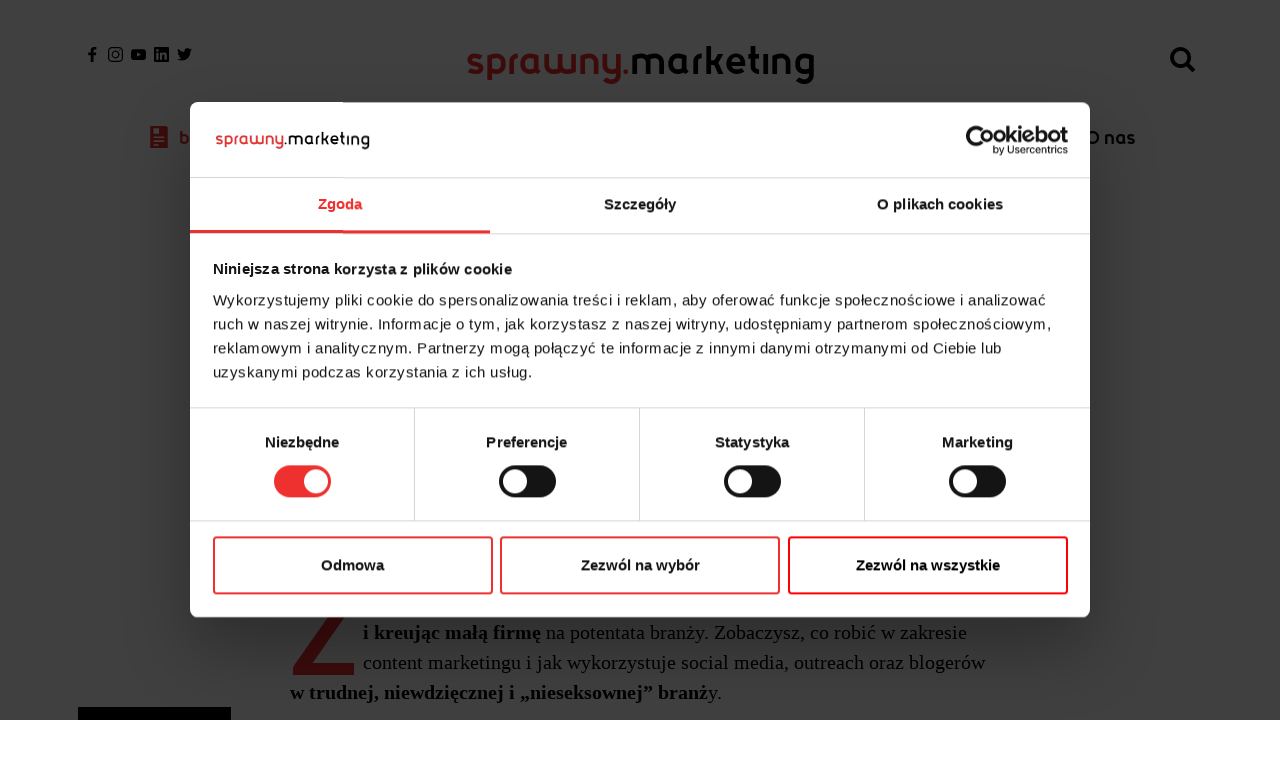

--- FILE ---
content_type: text/html; charset=UTF-8
request_url: https://sprawnymarketing.pl/blog/content-marketing-w-trudnej-branzy/
body_size: 17475
content:
<!DOCTYPE html><html lang="pl-PL"><head> <script>(function(w,d,s,l,i){w[l]=w[l]||[];w[l].push({'gtm.start':
	new Date().getTime(),event:'gtm.js'});var f=d.getElementsByTagName(s)[0],
	j=d.createElement(s),dl=l!='dataLayer'?'&l='+l:'';j.async=true;j.src=
	'https://www.googletagmanager.com/gtm.js?id='+i+dl;f.parentNode.insertBefore(j,f);
	})(window,document,'script','dataLayer','GTM-N9NN5J');</script> <meta charset="UTF-8"><meta name="viewport" content="width=device-width, initial-scale=1, shrink-to-fit=no, viewport-fit=cover, height=device-height"><link rel="apple-touch-icon" sizes="57x57" href="https://sprawnymarketing.pl/wp-content/themes/smnew-prodo/img/icons/apple-icon-57x57.png"><link rel="apple-touch-icon" sizes="60x60" href="https://sprawnymarketing.pl/wp-content/themes/smnew-prodo/img/icons/apple-icon-60x60.png"><link rel="apple-touch-icon" sizes="72x72" href="https://sprawnymarketing.pl/wp-content/themes/smnew-prodo/img/icons/apple-icon-72x72.png"><link rel="apple-touch-icon" sizes="76x76" href="https://sprawnymarketing.pl/wp-content/themes/smnew-prodo/img/icons/apple-icon-76x76.png"><link rel="apple-touch-icon" sizes="114x114" href="https://sprawnymarketing.pl/wp-content/themes/smnew-prodo/img/icons/apple-icon-114x114.png"><link rel="apple-touch-icon" sizes="120x120" href="https://sprawnymarketing.pl/wp-content/themes/smnew-prodo/img/icons/apple-icon-120x120.png"><link rel="apple-touch-icon" sizes="144x144" href="https://sprawnymarketing.pl/wp-content/themes/smnew-prodo/img/icons/apple-icon-144x144.png"><link rel="apple-touch-icon" sizes="152x152" href="https://sprawnymarketing.pl/wp-content/themes/smnew-prodo/img/icons/apple-icon-152x152.png"><link rel="apple-touch-icon" sizes="180x180" href="https://sprawnymarketing.pl/wp-content/themes/smnew-prodo/img/icons/apple-icon-180x180.png"><link rel="icon" type="image/png" sizes="192x192"  href="https://sprawnymarketing.pl/wp-content/themes/smnew-prodo/img/icons/android-icon-192x192.png"><link rel="icon" type="image/png" sizes="32x32" href="https://sprawnymarketing.pl/wp-content/themes/smnew-prodo/img/icons/favicon-32x32.png"><link rel="icon" type="image/png" sizes="96x96" href="https://sprawnymarketing.pl/wp-content/themes/smnew-prodo/img/icons/favicon-96x96.png"><link rel="icon" type="image/png" sizes="16x16" href="https://sprawnymarketing.pl/wp-content/themes/smnew-prodo/img/icons/favicon-16x16.png"><link rel="preload" href="https://sprawnymarketing.pl/wp-content/themes/smnew-prodo/fonts/sprawny-webfont.woff2" as="font" type="font/woff2" crossorigin><link rel="preload" href="https://sprawnymarketing.pl/wp-content/themes/smnew-prodo/fonts/sprawny-webfont.woff" as="font" type="font/woff" crossorigin><meta name="facebook-domain-verification" content="fbmyn9wx5t6469p8bsuttj6oiuif00" /><meta name="msapplication-TileColor" content="#ffffff"><meta name="msapplication-TileImage" content="/ms-icon-144x144.png"><meta name="apple-mobile-web-app-capable" content="yes"><meta name="apple-mobile-web-app-status-bar-style" content="white"><meta name="apple-mobile-web-app-title" content="Sprawny.Marketing"><meta name="theme-color" content="#ffffff"> <script src="https://sprawnymarketing.pl/wp-content/themes/smnew-prodo/src/js/jquery-3.4.1.min.js"></script> <!-- GetResponse Analytics --> <script type="text/javascript">(function(m, o, n, t, e, r, _){
          m['__GetResponseAnalyticsObject'] = e;m[e] = m[e] || function() {(m[e].q = m[e].q || []).push(arguments)};
          r = o.createElement(n);_ = o.getElementsByTagName(n)[0];r.async = 1;r.src = t;r.setAttribute('crossorigin', 'use-credentials');_.parentNode .insertBefore(r, _);
      })(window, document, 'script', 'https://ga.getresponse.com/script/8f6f8620-4835-4829-b9f8-3f982ebc0a91/ga.js', 'GrTracking');</script> <!-- End GetResponse Analytics --><meta name='robots' content='index, follow, max-image-preview:large, max-snippet:-1, max-video-preview:-1' /> <!-- This site is optimized with the Yoast SEO Premium plugin v24.1 (Yoast SEO v24.4) - https://yoast.com/wordpress/plugins/seo/ --><title>[Video} Content Marketing i wirusowe treści w trudnej branży</title><meta name="description" content="Jak wykorzystać content marketing w trudnej, &quot;nieseksownej&quot; branży? Jak wypromować małą firmę, jaki narzędzi do tego użyć?" /><link rel="canonical" href="https://sprawnymarketing.pl/blog/content-marketing-w-trudnej-branzy/" /><meta property="og:locale" content="pl_PL" /><meta property="og:type" content="article" /><meta property="og:title" content="[Video] Content marketing, share&#039;y i wirusowe treści w trudnej branży" /><meta property="og:description" content="Jak wykorzystać content marketing w trudnej, &quot;nieseksownej&quot; branży? Jak wypromować małą firmę, jaki narzędzi do tego użyć?" /><meta property="og:url" content="https://sprawnymarketing.pl/blog/content-marketing-w-trudnej-branzy/" /><meta property="og:site_name" content="sprawny.marketing • Szkolenia • Konferencje • Magazyn" /><meta property="article:publisher" content="https://www.facebook.com/SprawnyMarketing/" /><meta property="article:author" content="https://www.facebook.com/cezarylech" /><meta property="article:published_time" content="2016-06-03T11:11:20+00:00" /><meta property="article:modified_time" content="2020-01-23T11:49:17+00:00" /><meta property="og:image" content="https://sprawnymarketing.pl/wp-content/uploads/thumb/28501.png" /><meta property="og:image:width" content="560" /><meta property="og:image:height" content="315" /><meta property="og:image:type" content="image/png" /><meta name="author" content="Cezary Lech" /><meta name="twitter:card" content="summary_large_image" /><meta name="twitter:label1" content="Napisane przez" /><meta name="twitter:data1" content="Cezary Lech" /><meta name="twitter:label2" content="Written by" /><meta name="twitter:data2" content="Cezary Lech" /> <!-- / Yoast SEO Premium plugin. --><link rel='dns-prefetch' href='//fonts.googleapis.com' /><link rel="alternate" type="application/rss+xml" title="sprawny.marketing • Szkolenia • Konferencje • Magazyn &raquo; Kanał z wpisami" href="https://sprawnymarketing.pl/feed/" /><link rel="alternate" type="application/rss+xml" title="sprawny.marketing • Szkolenia • Konferencje • Magazyn &raquo; Kanał z komentarzami" href="https://sprawnymarketing.pl/comments/feed/" /><link rel="alternate" type="application/rss+xml" title="sprawny.marketing • Szkolenia • Konferencje • Magazyn &raquo; [Video] Content marketing, share&#8217;y i wirusowe treści w trudnej branży Kanał z komentarzami" href="https://sprawnymarketing.pl/blog/content-marketing-w-trudnej-branzy/feed/" /><link rel='stylesheet' id='sgr-css' href='https://sprawnymarketing.pl/wp-content/cache/autoptimize/css/autoptimize_single_87919152e480d34bc2ab66090bb82746.css?ver=1673264921' type='text/css' media='all' /><link rel='stylesheet' id='wp-block-library-css' href='https://sprawnymarketing.pl/wp-includes/css/dist/block-library/style.min.css?ver=6.5.5' type='text/css' media='all' /><style id='co-authors-plus-coauthors-style-inline-css' type='text/css'>.wp-block-co-authors-plus-coauthors.is-layout-flow [class*=wp-block-co-authors-plus]{display:inline}</style><style id='co-authors-plus-avatar-style-inline-css' type='text/css'>.wp-block-co-authors-plus-avatar :where(img){height:auto;max-width:100%;vertical-align:bottom}.wp-block-co-authors-plus-coauthors.is-layout-flow .wp-block-co-authors-plus-avatar :where(img){vertical-align:middle}.wp-block-co-authors-plus-avatar:is(.alignleft,.alignright){display:table}.wp-block-co-authors-plus-avatar.aligncenter{display:table;margin-inline:auto}</style><style id='co-authors-plus-image-style-inline-css' type='text/css'>.wp-block-co-authors-plus-image{margin-bottom:0}.wp-block-co-authors-plus-image :where(img){height:auto;max-width:100%;vertical-align:bottom}.wp-block-co-authors-plus-coauthors.is-layout-flow .wp-block-co-authors-plus-image :where(img){vertical-align:middle}.wp-block-co-authors-plus-image:is(.alignfull,.alignwide) :where(img){width:100%}.wp-block-co-authors-plus-image:is(.alignleft,.alignright){display:table}.wp-block-co-authors-plus-image.aligncenter{display:table;margin-inline:auto}</style><style id='safe-svg-svg-icon-style-inline-css' type='text/css'>.safe-svg-cover{text-align:center}.safe-svg-cover .safe-svg-inside{display:inline-block;max-width:100%}.safe-svg-cover svg{height:100%;max-height:100%;max-width:100%;width:100%}</style><style id='classic-theme-styles-inline-css' type='text/css'>/*! This file is auto-generated */
.wp-block-button__link{color:#fff;background-color:#32373c;border-radius:9999px;box-shadow:none;text-decoration:none;padding:calc(.667em + 2px) calc(1.333em + 2px);font-size:1.125em}.wp-block-file__button{background:#32373c;color:#fff;text-decoration:none}</style><style id='global-styles-inline-css' type='text/css'>body{--wp--preset--color--black: #000000;--wp--preset--color--cyan-bluish-gray: #abb8c3;--wp--preset--color--white: #ffffff;--wp--preset--color--pale-pink: #f78da7;--wp--preset--color--vivid-red: #cf2e2e;--wp--preset--color--luminous-vivid-orange: #ff6900;--wp--preset--color--luminous-vivid-amber: #fcb900;--wp--preset--color--light-green-cyan: #7bdcb5;--wp--preset--color--vivid-green-cyan: #00d084;--wp--preset--color--pale-cyan-blue: #8ed1fc;--wp--preset--color--vivid-cyan-blue: #0693e3;--wp--preset--color--vivid-purple: #9b51e0;--wp--preset--gradient--vivid-cyan-blue-to-vivid-purple: linear-gradient(135deg,rgba(6,147,227,1) 0%,rgb(155,81,224) 100%);--wp--preset--gradient--light-green-cyan-to-vivid-green-cyan: linear-gradient(135deg,rgb(122,220,180) 0%,rgb(0,208,130) 100%);--wp--preset--gradient--luminous-vivid-amber-to-luminous-vivid-orange: linear-gradient(135deg,rgba(252,185,0,1) 0%,rgba(255,105,0,1) 100%);--wp--preset--gradient--luminous-vivid-orange-to-vivid-red: linear-gradient(135deg,rgba(255,105,0,1) 0%,rgb(207,46,46) 100%);--wp--preset--gradient--very-light-gray-to-cyan-bluish-gray: linear-gradient(135deg,rgb(238,238,238) 0%,rgb(169,184,195) 100%);--wp--preset--gradient--cool-to-warm-spectrum: linear-gradient(135deg,rgb(74,234,220) 0%,rgb(151,120,209) 20%,rgb(207,42,186) 40%,rgb(238,44,130) 60%,rgb(251,105,98) 80%,rgb(254,248,76) 100%);--wp--preset--gradient--blush-light-purple: linear-gradient(135deg,rgb(255,206,236) 0%,rgb(152,150,240) 100%);--wp--preset--gradient--blush-bordeaux: linear-gradient(135deg,rgb(254,205,165) 0%,rgb(254,45,45) 50%,rgb(107,0,62) 100%);--wp--preset--gradient--luminous-dusk: linear-gradient(135deg,rgb(255,203,112) 0%,rgb(199,81,192) 50%,rgb(65,88,208) 100%);--wp--preset--gradient--pale-ocean: linear-gradient(135deg,rgb(255,245,203) 0%,rgb(182,227,212) 50%,rgb(51,167,181) 100%);--wp--preset--gradient--electric-grass: linear-gradient(135deg,rgb(202,248,128) 0%,rgb(113,206,126) 100%);--wp--preset--gradient--midnight: linear-gradient(135deg,rgb(2,3,129) 0%,rgb(40,116,252) 100%);--wp--preset--font-size--small: 13px;--wp--preset--font-size--medium: 20px;--wp--preset--font-size--large: 36px;--wp--preset--font-size--x-large: 42px;--wp--preset--spacing--20: 0.44rem;--wp--preset--spacing--30: 0.67rem;--wp--preset--spacing--40: 1rem;--wp--preset--spacing--50: 1.5rem;--wp--preset--spacing--60: 2.25rem;--wp--preset--spacing--70: 3.38rem;--wp--preset--spacing--80: 5.06rem;--wp--preset--shadow--natural: 6px 6px 9px rgba(0, 0, 0, 0.2);--wp--preset--shadow--deep: 12px 12px 50px rgba(0, 0, 0, 0.4);--wp--preset--shadow--sharp: 6px 6px 0px rgba(0, 0, 0, 0.2);--wp--preset--shadow--outlined: 6px 6px 0px -3px rgba(255, 255, 255, 1), 6px 6px rgba(0, 0, 0, 1);--wp--preset--shadow--crisp: 6px 6px 0px rgba(0, 0, 0, 1);}:where(.is-layout-flex){gap: 0.5em;}:where(.is-layout-grid){gap: 0.5em;}body .is-layout-flex{display: flex;}body .is-layout-flex{flex-wrap: wrap;align-items: center;}body .is-layout-flex > *{margin: 0;}body .is-layout-grid{display: grid;}body .is-layout-grid > *{margin: 0;}:where(.wp-block-columns.is-layout-flex){gap: 2em;}:where(.wp-block-columns.is-layout-grid){gap: 2em;}:where(.wp-block-post-template.is-layout-flex){gap: 1.25em;}:where(.wp-block-post-template.is-layout-grid){gap: 1.25em;}.has-black-color{color: var(--wp--preset--color--black) !important;}.has-cyan-bluish-gray-color{color: var(--wp--preset--color--cyan-bluish-gray) !important;}.has-white-color{color: var(--wp--preset--color--white) !important;}.has-pale-pink-color{color: var(--wp--preset--color--pale-pink) !important;}.has-vivid-red-color{color: var(--wp--preset--color--vivid-red) !important;}.has-luminous-vivid-orange-color{color: var(--wp--preset--color--luminous-vivid-orange) !important;}.has-luminous-vivid-amber-color{color: var(--wp--preset--color--luminous-vivid-amber) !important;}.has-light-green-cyan-color{color: var(--wp--preset--color--light-green-cyan) !important;}.has-vivid-green-cyan-color{color: var(--wp--preset--color--vivid-green-cyan) !important;}.has-pale-cyan-blue-color{color: var(--wp--preset--color--pale-cyan-blue) !important;}.has-vivid-cyan-blue-color{color: var(--wp--preset--color--vivid-cyan-blue) !important;}.has-vivid-purple-color{color: var(--wp--preset--color--vivid-purple) !important;}.has-black-background-color{background-color: var(--wp--preset--color--black) !important;}.has-cyan-bluish-gray-background-color{background-color: var(--wp--preset--color--cyan-bluish-gray) !important;}.has-white-background-color{background-color: var(--wp--preset--color--white) !important;}.has-pale-pink-background-color{background-color: var(--wp--preset--color--pale-pink) !important;}.has-vivid-red-background-color{background-color: var(--wp--preset--color--vivid-red) !important;}.has-luminous-vivid-orange-background-color{background-color: var(--wp--preset--color--luminous-vivid-orange) !important;}.has-luminous-vivid-amber-background-color{background-color: var(--wp--preset--color--luminous-vivid-amber) !important;}.has-light-green-cyan-background-color{background-color: var(--wp--preset--color--light-green-cyan) !important;}.has-vivid-green-cyan-background-color{background-color: var(--wp--preset--color--vivid-green-cyan) !important;}.has-pale-cyan-blue-background-color{background-color: var(--wp--preset--color--pale-cyan-blue) !important;}.has-vivid-cyan-blue-background-color{background-color: var(--wp--preset--color--vivid-cyan-blue) !important;}.has-vivid-purple-background-color{background-color: var(--wp--preset--color--vivid-purple) !important;}.has-black-border-color{border-color: var(--wp--preset--color--black) !important;}.has-cyan-bluish-gray-border-color{border-color: var(--wp--preset--color--cyan-bluish-gray) !important;}.has-white-border-color{border-color: var(--wp--preset--color--white) !important;}.has-pale-pink-border-color{border-color: var(--wp--preset--color--pale-pink) !important;}.has-vivid-red-border-color{border-color: var(--wp--preset--color--vivid-red) !important;}.has-luminous-vivid-orange-border-color{border-color: var(--wp--preset--color--luminous-vivid-orange) !important;}.has-luminous-vivid-amber-border-color{border-color: var(--wp--preset--color--luminous-vivid-amber) !important;}.has-light-green-cyan-border-color{border-color: var(--wp--preset--color--light-green-cyan) !important;}.has-vivid-green-cyan-border-color{border-color: var(--wp--preset--color--vivid-green-cyan) !important;}.has-pale-cyan-blue-border-color{border-color: var(--wp--preset--color--pale-cyan-blue) !important;}.has-vivid-cyan-blue-border-color{border-color: var(--wp--preset--color--vivid-cyan-blue) !important;}.has-vivid-purple-border-color{border-color: var(--wp--preset--color--vivid-purple) !important;}.has-vivid-cyan-blue-to-vivid-purple-gradient-background{background: var(--wp--preset--gradient--vivid-cyan-blue-to-vivid-purple) !important;}.has-light-green-cyan-to-vivid-green-cyan-gradient-background{background: var(--wp--preset--gradient--light-green-cyan-to-vivid-green-cyan) !important;}.has-luminous-vivid-amber-to-luminous-vivid-orange-gradient-background{background: var(--wp--preset--gradient--luminous-vivid-amber-to-luminous-vivid-orange) !important;}.has-luminous-vivid-orange-to-vivid-red-gradient-background{background: var(--wp--preset--gradient--luminous-vivid-orange-to-vivid-red) !important;}.has-very-light-gray-to-cyan-bluish-gray-gradient-background{background: var(--wp--preset--gradient--very-light-gray-to-cyan-bluish-gray) !important;}.has-cool-to-warm-spectrum-gradient-background{background: var(--wp--preset--gradient--cool-to-warm-spectrum) !important;}.has-blush-light-purple-gradient-background{background: var(--wp--preset--gradient--blush-light-purple) !important;}.has-blush-bordeaux-gradient-background{background: var(--wp--preset--gradient--blush-bordeaux) !important;}.has-luminous-dusk-gradient-background{background: var(--wp--preset--gradient--luminous-dusk) !important;}.has-pale-ocean-gradient-background{background: var(--wp--preset--gradient--pale-ocean) !important;}.has-electric-grass-gradient-background{background: var(--wp--preset--gradient--electric-grass) !important;}.has-midnight-gradient-background{background: var(--wp--preset--gradient--midnight) !important;}.has-small-font-size{font-size: var(--wp--preset--font-size--small) !important;}.has-medium-font-size{font-size: var(--wp--preset--font-size--medium) !important;}.has-large-font-size{font-size: var(--wp--preset--font-size--large) !important;}.has-x-large-font-size{font-size: var(--wp--preset--font-size--x-large) !important;}
.wp-block-navigation a:where(:not(.wp-element-button)){color: inherit;}
:where(.wp-block-post-template.is-layout-flex){gap: 1.25em;}:where(.wp-block-post-template.is-layout-grid){gap: 1.25em;}
:where(.wp-block-columns.is-layout-flex){gap: 2em;}:where(.wp-block-columns.is-layout-grid){gap: 2em;}
.wp-block-pullquote{font-size: 1.5em;line-height: 1.6;}</style><link rel='stylesheet' id='ppress-frontend-css' href='https://sprawnymarketing.pl/wp-content/plugins/wp-user-avatar/assets/css/frontend.min.css?ver=4.15.20' type='text/css' media='all' /><link rel='stylesheet' id='ppress-flatpickr-css' href='https://sprawnymarketing.pl/wp-content/plugins/wp-user-avatar/assets/flatpickr/flatpickr.min.css?ver=4.15.20' type='text/css' media='all' /><link rel='stylesheet' id='ppress-select2-css' href='https://sprawnymarketing.pl/wp-content/plugins/wp-user-avatar/assets/select2/select2.min.css?ver=6.5.5' type='text/css' media='all' /><link rel='stylesheet' id='wpb-google-fonts-css' href='https://fonts.googleapis.com/css?family=Lato%3A300%2C400%2C700%2C900&#038;display=swap&#038;subset=latin-ext&#038;ver=6.5.5' type='text/css' media='all' /><link rel='stylesheet' id='understrap-styles-css' href='https://sprawnymarketing.pl/wp-content/themes/smnew-prodo/css/theme.min.css?ver=0.9.3.1720795835' type='text/css' media='all' /><link rel='stylesheet' id='article-css' href='https://sprawnymarketing.pl/wp-content/cache/autoptimize/css/autoptimize_single_242a69a2c8292920bff7fe0523dd0f05.css' type='text/css' media='all' /><link rel='stylesheet' id='single-related-css' href='https://sprawnymarketing.pl/wp-content/cache/autoptimize/css/autoptimize_single_722e3262de292d9f84ff1187f49029d0.css' type='text/css' media='all' /> <script type="text/javascript" id="sgr-js-extra">/* <![CDATA[ */
var sgr = {"sgr_site_key":""};
/* ]]> */</script> <script type="text/javascript" defer='defer' src="https://sprawnymarketing.pl/wp-content/cache/autoptimize/js/autoptimize_single_f2838b1ff6c3653d68b8e3dc78562a01.js?ver=1673264921" id="sgr-js"></script> <script type="text/javascript" defer='defer' src="https://sprawnymarketing.pl/wp-content/themes/smnew-prodo/src/js/jquery-3.4.1.min.js" id="jquery-js"></script> <script type="text/javascript" defer='defer' src="https://sprawnymarketing.pl/wp-content/plugins/wp-user-avatar/assets/flatpickr/flatpickr.min.js?ver=4.15.20" id="ppress-flatpickr-js"></script> <script type="text/javascript" defer='defer' src="https://sprawnymarketing.pl/wp-content/plugins/wp-user-avatar/assets/select2/select2.min.js?ver=4.15.20" id="ppress-select2-js"></script> <link rel="https://api.w.org/" href="https://sprawnymarketing.pl/smblog-api/" /><link rel="alternate" type="application/json" href="https://sprawnymarketing.pl/smblog-api/wp/v2/posts/28501" /><link rel="EditURI" type="application/rsd+xml" title="RSD" href="https://sprawnymarketing.pl/xmlrpc.php?rsd" /><meta name="generator" content="WordPress 6.5.5" /><link rel='shortlink' href='https://sprawnymarketing.pl/?p=28501' /><link rel="alternate" type="application/json+oembed" href="https://sprawnymarketing.pl/smblog-api/oembed/1.0/embed?url=https%3A%2F%2Fsprawnymarketing.pl%2Fblog%2Fcontent-marketing-w-trudnej-branzy%2F" /><link rel="alternate" type="text/xml+oembed" href="https://sprawnymarketing.pl/smblog-api/oembed/1.0/embed?url=https%3A%2F%2Fsprawnymarketing.pl%2Fblog%2Fcontent-marketing-w-trudnej-branzy%2F&#038;format=xml" /> <script>document.createElement( "picture" );if(!window.HTMLPictureElement && document.addEventListener) {window.addEventListener("DOMContentLoaded", function() {var s = document.createElement("script");s.src = "https://sprawnymarketing.pl/wp-content/plugins/webp-express/js/picturefill.min.js";document.body.appendChild(s);});}</script> <script>document.documentElement.className = document.documentElement.className.replace( 'no-js', 'js' );</script> <style>.no-js img.lazyload { display: none; }
			figure.wp-block-image img.lazyloading { min-width: 150px; }
							.lazyload, .lazyloading { opacity: 0; }
				.lazyloaded {
					opacity: 1;
					transition: opacity 400ms;
					transition-delay: 0ms;
				}</style> <script type="application/ld+json">{
                "@context": "https://schema.org",
                "@type": "Article",
                "mainEntityOfPage": {
                    "@type": "WebPage",
                    "@id": "https://sprawnymarketing.pl"
                },

                "headline": "[Video] Content marketing, share&#8217;y i wirusowe treści <br>w trudnej branży",
                "image": [
                    "https://sprawnymarketing.pl/wp-content/uploads/2020/03/Lech-150x150.png"
                ],
                "datePublished": "2016-06-03T13:11:20+02:00",
                "dateModified": "2020-01-23T12:49:17+01:00",
                "author": {
                    "@type": "Person",
                    "name": "Cezary Lech"
                },
                "publisher": {
                    "@type": "Organization",
                    "name": "Sprawny.Marketing",
                    "logo": {
                        "@type": "ImageObject",
                        "url": "https://sprawnymarketing.pl/wp-content/uploads/2020/07/logo-3.png"
                    }
                }
            }</script> <script>! function(a, e) {
            Array.isArray(window.__GrChatData__) ? window.__GrChatData__.push(e) : window.__GrChatData__ = [e];
            var r = document.createElement("script");
            r.defer = !0;
            var t = document.getElementsByTagName("script")[0];
            t.parentNode.insertBefore(r, t), r.src = "https://i.getresponse.chat/embedded_chat.js"
        }
        (0, {
            urlParams: "c=692562d12962deafd28552a3b56c156d6e89008391e5887d67d8305d67",
            iuv: "v1",
            bottom: "0",
            right: "0"
        });</script> <link rel="pingback" href="https://sprawnymarketing.pl/xmlrpc.php"><meta name="mobile-web-app-capable" content="yes"><meta name="apple-mobile-web-app-capable" content="yes"><meta name="apple-mobile-web-app-title" content="sprawny.marketing • Szkolenia • Konferencje • Magazyn - "><style type="text/css">.broken_link, a.broken_link {
	text-decoration: line-through;
}</style><style type="text/css" id="wp-custom-css">.page-id-47124 .coach__title {
	  background: #ee312f;
    color: #fff;
    font-size: 20px;
    line-height: 110%;
    font-weight: 900;
    font-family: "Lato", sans-serif;
    text-align: center;
    margin-top: 0;
    padding: 10px 0;
    margin-bottom: 0;
}

.page-id-47124 .coach__photo {
		height: 270px;
    width: 100%;
    object-fit: contain;
}

.page-id-47124 .coach__list {
	  list-style: none;
    padding-left: 0;
}

.page-id-47124 .coach__list__item{
	  padding: 10px 0;
    margin-bottom: 5px;
}

.page-id-47124 .coach__date {
		padding-left: 7px;
    -ms-flex: 0 0 58%;
    flex: 0 0 58%;
}

.page-id-47124 .coach__date--red {
	  color: #ee312f;
    font-size: 16px;
    font-weight: 700;
    margin-right: 2px;
}

.page-id-47124 .coach__city {
		 -ms-flex: 0 0 42%;
    flex: 0 0 42%;
}

.page-id-47124 .coach__city,
.page-id-47124 .coach__date {
	  color: #999;
    font-size: 13px;
    margin-bottom: 0;
    line-height: 110%;
}

.page-id-47124 .coach__list__item__link {
    display: -ms-flexbox;
    display: flex;
    -ms-flex-wrap: wrap;
    flex-wrap: wrap;
  	text-decoration: none;
}

.page-id-47124 .coach__section {
    margin-top: 60px !important;
    padding-top: 0;
    padding-bottom: 0;
}

.page-id-43649 .is-style-bg-gray {
	display: none
}


@media (min-width: 992px) {
    .menu__icon--academy:before {
        top: 11px;
        left: 11px;
        height: 22px;
        width: 30px;
    }
}

.menu__icon--academy:before {
    background-image: url(https://sprawnymarketing.pl/wp-content/themes/smnew-prodo/img/students-cap2.svg);
}</style></head><body data-rsssl=1 class="post-template-default single single-post postid-28501 single-format-standard wp-custom-logo wp-embed-responsive pt-md-6 pb-3 group-blog" > <!-- Google Tag Manager (noscript) --> <noscript><iframe src="https://www.googletagmanager.com/ns.html?id=GTM-N9NN5J"
 height="0" width="0" style="display:none;visibility:hidden"></iframe></noscript> <!-- End Google Tag Manager (noscript) --><div id="bg"></div><header class="menu"><nav id="menu-site" class="container container--menu text-center"><ul class="row"><li class="col-3 px-0"> <button class="btn__menu js-btn-menu" data-menu-id="menu-page">Menu</button></li><li class="col-3 px-0"> <button class="btn__menu btn__menu--category js-btn-menu" data-menu-id="menu-cat">Kategorie</button></li><li class="col-3 px-0"> <button id="btnSearchMenu" class="btn__menu btn__menu--search js-btn-menu" data-menu-id="menu-search">Szukaj</button></li><li class="col-3 px-0"> <a class="btn__menu btn__menu--contact" href="https://sprawnymarketing.pl/kontakt-i-reklama">Kontakt</a></li></ul><div id="menu-page" class="menu__dropdown menu__dropdown--max-height js-menu-dropdown text-left"><p class="menu__title">Menu</p> <button class="btn__close"></button><ul id="menu-menu-mobile" class="menu__dropdown__list"><li id="menu-item-38685" class="menu-item menu-item-type-custom menu-item-object-custom menu-item-38685"><a href="https://sprawnymarketing.pl/blog/" class="menu__link menu__link--sm position-relative">blog<span class="menu__icon menu__icon--academy"></span></a></li><li id="menu-item-38686" class="menu-item menu-item-type-custom menu-item-object-custom menu-item-38686"><a href="https://sprawnymarketing.pl/szkolenia/" class="menu__link menu__link--sm position-relative">szkolenia<span class="menu__icon menu__icon--training"></span></a></li><li id="menu-item-38687" class="menu-item menu-item-type-custom menu-item-object-custom menu-item-38687"><a href="https://sprawnymarketing.pl/konferencja/" class="menu__link menu__link--sm position-relative">konferencje<span class="menu__icon menu__icon--conference"></span></a></li><li id="menu-item-38688" class="menu-item menu-item-type-custom menu-item-object-custom menu-item-38688"><a href="https://sprawnymarketing.pl/szkolenia/magazyn/" class="menu__link menu__link--sm position-relative">magazyn<span class="menu__icon menu__icon--magazine"></span></a></li><li id="menu-item-38689" class="menu-item menu-item-type-custom menu-item-object-custom menu-item-38689"><a href="https://sprawnymarketing.pl/mktletter/" class="menu__link menu__link--sm position-relative">mktletter<span class="menu__icon menu__icon--premium"></span></a></li><li id="menu-item-38690" class="menu-item menu-item-type-custom menu-item-object-custom menu-item-38690"><a href="https://video.sprawnymarketing.pl" class="menu__link menu__link--sm position-relative">video<span class="menu__icon menu__icon--video"></span></a></li><li id="menu-item-48623" class="menu-item menu-item-type-custom menu-item-object-custom menu-item-48623"><a href="https://sprawnymarketing.pl/o-nas/" class="menu__link menu__link--sm position-relative">O nas<span class="menu__icon menu__icon--contact"></span></a></li></ul></div><div id="menu-cat" class="menu__dropdown js-menu-dropdown text-left"><p class="menu__title">Kategorie</p> <button class="btn__close"></button><ul class="menu__dropdown__list"><li><a class="menu__link menu__link--dot" href="https://sprawnymarketing.pl/kategoria/afiliacja/">Afiliacja</a></li><li><a class="menu__link menu__link--dot" href="https://sprawnymarketing.pl/kategoria/analityka/">Analityka</a></li><li><a class="menu__link menu__link--dot" href="https://sprawnymarketing.pl/kategoria/archiwum/">Archiwum</a></li><li><a class="menu__link menu__link--dot" href="https://sprawnymarketing.pl/kategoria/content-marketing/">Content Marketing</a></li><li><a class="menu__link menu__link--dot" href="https://sprawnymarketing.pl/kategoria/copywriting/">Copywriting</a></li><li><a class="menu__link menu__link--dot" href="https://sprawnymarketing.pl/kategoria/e-commerce/">E-commerce</a></li><li><a class="menu__link menu__link--dot" href="https://sprawnymarketing.pl/kategoria/email-marketing/">E-mail Marketing</a></li><li><a class="menu__link menu__link--dot" href="https://sprawnymarketing.pl/kategoria/facebook/">Facebook</a></li><li><a class="menu__link menu__link--dot" href="https://sprawnymarketing.pl/kategoria/hr-employer-branding/">HR &amp; employer branding</a></li><li><a class="menu__link menu__link--dot" href="https://sprawnymarketing.pl/kategoria/informacje-prasowe/">Informacje prasowe</a></li><li><a class="menu__link menu__link--dot" href="https://sprawnymarketing.pl/kategoria/kreatywne-reklamy/">Kreatywne reklamy</a></li><li><a class="menu__link menu__link--dot" href="https://sprawnymarketing.pl/kategoria/marketing-automation/">Marketing automation</a></li><li><a class="menu__link menu__link--dot" href="https://sprawnymarketing.pl/kategoria/ppc/">PPC</a></li><li><a class="menu__link menu__link--dot" href="https://sprawnymarketing.pl/kategoria/seo/">SEO</a></li><li><a class="menu__link menu__link--dot" href="https://sprawnymarketing.pl/kategoria/social-media/">Social Media</a></li><li><a class="menu__link menu__link--dot" href="https://sprawnymarketing.pl/kategoria/sponsorowane/">Sponsorowane</a></li><li><a class="menu__link menu__link--dot" href="https://sprawnymarketing.pl/kategoria/strategia-marketingowa/">Strategia marketingowa</a></li><li><a class="menu__link menu__link--dot" href="https://sprawnymarketing.pl/kategoria/sztuczna-inteligencja/">Sztuczna inteligencja</a></li><li><a class="menu__link menu__link--dot" href="https://sprawnymarketing.pl/kategoria/usabilityux/">Usability/UX</a></li><li><a class="menu__link menu__link--dot" href="https://sprawnymarketing.pl/kategoria/videomarketing/">Videomarketing</a></li><li><a class="menu__link menu__link--dot" href="https://sprawnymarketing.pl/kategoria/wyroznione/">Wyróżnione</a></li><li><a class="menu__link menu__link--dot" href="https://sprawnymarketing.pl/kategoria/wyrozniony/">Wyróżniony</a></li><li><a class="menu__link menu__link--dot" href="https://sprawnymarketing.pl/kategoria/wyszukiwarki/">Wyszukiwarki</a></li><li><a class="menu__link menu__link--dot" href="https://sprawnymarketing.pl/kategoria/youtube/">YouTube</a></li><li><a class="menu__link menu__link--dot" href="https://sprawnymarketing.pl/kategoria/zarzadzanie-projektami/">Zarządzanie projektami</a></li></ul></div><div id="menu-search" class="menu__dropdown menu__dropdown--search px-0 js-menu-dropdown"><form role="search" method="get" class="" action="https://sprawnymarketing.pl/"> <input type="submit" class="d-none" value=""> <input id="searchInput" type="search" class="form__input" placeholder="Szukaj..." value="" name="s" title="Szukaj:"> <input type="hidden" name="post_type" value="post"> <button class="btn__close" type="button"></button></form></div></nav></header> <a class="logo d-block d-md-none text-center ff-sm" rel="home" href="https://sprawnymarketing.pl/" title="sprawny.marketing • Szkolenia • Konferencje • Magazyn" itemprop="url"><span class="logo--color">sprawny</span>.marketing</a><div class="site mb-5 d-none d-md-block" id="page"><div id="wrapper-navbar" itemscope itemtype="http://schema.org/WebSite"> <a class="skip-link sr-only sr-only-focusable" href="#content">Przejdź do treści</a><div class="container"><div class="row d-flex align-items-center"><div class="col-3"><ul class="social-list"><li class="d-inline-block social-list__item"> <a class="social__link" href="https://www.facebook.com/SprawnyMarketing"> <img class="social__icon social__icon--facebook " src="https://sprawnymarketing.pl/wp-content/themes/smnew-prodo/img/facebook.svg" alt=""> <noscript><img class="social__icon social__icon--facebook social__icon--black" src="https://sprawnymarketing.pl/wp-content/themes/smnew-prodo/img/facebook_black.svg" alt=""></noscript><img class="lazyload social__icon social__icon--facebook social__icon--black" src='data:image/svg+xml,%3Csvg%20xmlns=%22http://www.w3.org/2000/svg%22%20viewBox=%220%200%20210%20140%22%3E%3C/svg%3E' data-src="https://sprawnymarketing.pl/wp-content/themes/smnew-prodo/img/facebook_black.svg" alt=""> </a></li><li class="d-inline-block social-list__item"> <a class="social__link" href="https://www.instagram.com/sprawnymarketing/"> <noscript><img class="social__icon social__icon--instagram " src="https://sprawnymarketing.pl/wp-content/themes/smnew-prodo/img/instagram.svg" alt=""></noscript><img class="lazyload social__icon social__icon--instagram " src='data:image/svg+xml,%3Csvg%20xmlns=%22http://www.w3.org/2000/svg%22%20viewBox=%220%200%20210%20140%22%3E%3C/svg%3E' data-src="https://sprawnymarketing.pl/wp-content/themes/smnew-prodo/img/instagram.svg" alt=""> <noscript><img class="social__icon social__icon--instagram social__icon--black" src="https://sprawnymarketing.pl/wp-content/themes/smnew-prodo/img/instagram_black.svg" alt=""></noscript><img class="lazyload social__icon social__icon--instagram social__icon--black" src='data:image/svg+xml,%3Csvg%20xmlns=%22http://www.w3.org/2000/svg%22%20viewBox=%220%200%20210%20140%22%3E%3C/svg%3E' data-src="https://sprawnymarketing.pl/wp-content/themes/smnew-prodo/img/instagram_black.svg" alt=""> </a></li><li class="d-inline-block social-list__item"> <a class="social__link" href="https://www.youtube.com/user/sprawnymarketingPL/"> <noscript><img class="social__icon social__icon--youtube " src="https://sprawnymarketing.pl/wp-content/themes/smnew-prodo/img/youtube.svg" alt=""></noscript><img class="lazyload social__icon social__icon--youtube " src='data:image/svg+xml,%3Csvg%20xmlns=%22http://www.w3.org/2000/svg%22%20viewBox=%220%200%20210%20140%22%3E%3C/svg%3E' data-src="https://sprawnymarketing.pl/wp-content/themes/smnew-prodo/img/youtube.svg" alt=""> <noscript><img class="social__icon social__icon--youtube social__icon--black" src="https://sprawnymarketing.pl/wp-content/themes/smnew-prodo/img/youtube_black.svg" alt=""></noscript><img class="lazyload social__icon social__icon--youtube social__icon--black" src='data:image/svg+xml,%3Csvg%20xmlns=%22http://www.w3.org/2000/svg%22%20viewBox=%220%200%20210%20140%22%3E%3C/svg%3E' data-src="https://sprawnymarketing.pl/wp-content/themes/smnew-prodo/img/youtube_black.svg" alt=""> </a></li><li class="d-inline-block social-list__item"> <a class="social__link" href="https://www.linkedin.com/company/sprawnymarketing/"> <noscript><img class="social__icon social__icon--linkedin " src="https://sprawnymarketing.pl/wp-content/themes/smnew-prodo/img/linkedin.svg" alt=""></noscript><img class="lazyload social__icon social__icon--linkedin " src='data:image/svg+xml,%3Csvg%20xmlns=%22http://www.w3.org/2000/svg%22%20viewBox=%220%200%20210%20140%22%3E%3C/svg%3E' data-src="https://sprawnymarketing.pl/wp-content/themes/smnew-prodo/img/linkedin.svg" alt=""> <noscript><img class="social__icon social__icon--linkedin social__icon--black" src="https://sprawnymarketing.pl/wp-content/themes/smnew-prodo/img/linkedin_black.svg" alt=""></noscript><img class="lazyload social__icon social__icon--linkedin social__icon--black" src='data:image/svg+xml,%3Csvg%20xmlns=%22http://www.w3.org/2000/svg%22%20viewBox=%220%200%20210%20140%22%3E%3C/svg%3E' data-src="https://sprawnymarketing.pl/wp-content/themes/smnew-prodo/img/linkedin_black.svg" alt=""> </a></li><li class="d-inline-block social-list__item"> <a class="social__link" href="https://twitter.com/sprawny"> <noscript><img class="social__icon social__icon--twitter " src="https://sprawnymarketing.pl/wp-content/themes/smnew-prodo/img/twitter.svg" alt=""></noscript><img class="lazyload social__icon social__icon--twitter " src='data:image/svg+xml,%3Csvg%20xmlns=%22http://www.w3.org/2000/svg%22%20viewBox=%220%200%20210%20140%22%3E%3C/svg%3E' data-src="https://sprawnymarketing.pl/wp-content/themes/smnew-prodo/img/twitter.svg" alt=""> <noscript><img class="social__icon social__icon--twitter social__icon--black" src="https://sprawnymarketing.pl/wp-content/themes/smnew-prodo/img/twitter_black.svg" alt=""></noscript><img class="lazyload social__icon social__icon--twitter social__icon--black" src='data:image/svg+xml,%3Csvg%20xmlns=%22http://www.w3.org/2000/svg%22%20viewBox=%220%200%20210%20140%22%3E%3C/svg%3E' data-src="https://sprawnymarketing.pl/wp-content/themes/smnew-prodo/img/twitter_black.svg" alt=""> </a></li></ul></div><div class="col text-center"> <a class="logo-nav ff-sm" rel="home" href="https://sprawnymarketing.pl/" class="mx-auto" title="sprawny.marketing • Szkolenia • Konferencje • Magazyn" itemprop="url"><span class="logo--color">sprawny.</span>marketing</a></div><div class="col-3 d-flex justify-content-end"> <button id="btnOpenSearch" type="button" class="btn-search-open"></button></div></div></div><form role="search" id="formSearchDesktop" method="get" class="form form__search-large d-none" action="https://sprawnymarketing.pl/"><div class="container"><div class="row"><div class="col-12 d-flex justify-content-end"> <button id="btnCloseSearch" class="btn__close btn__close--search" type="button"></button></div></div></div> <input id="formSearchDesktopInput" type="search" class="form__input-search mx-auto d-block" autocomplete="off" placeholder="Czego szukasz?" value="" name="s" title="Szukaj:"> <input type="submit" class="btn btn--read btn--search mx-auto" value="Szukaj >>"> <input type="hidden" name="post_type" value="post"></form><nav class="navbar navbar-expand-md"><div class="container"> <button class="navbar-toggler" type="button" data-toggle="collapse" data-target="#navbarNavDropdown" aria-controls="navbarNavDropdown" aria-expanded="false" aria-label="Toggle navigation"> <span class="navbar-toggler-icon"></span> </button><div id="navbarNavDropdown" class="collapse navbar-collapse"><ul id="main-menu" class="navbar-nav mx-auto"><li itemscope="itemscope" itemtype="https://www.schema.org/SiteNavigationElement" id="menu-item-38662" class="menu-item menu-item-type-custom menu-item-object-custom menu-item-has-children current-menu-ancestor dropdown menu-item-38662 nav-item"><a href="https://sprawnymarketing.pl/blog/" data-toggle="dropdown" aria-haspopup="true" aria-expanded="false" class="dropdown-toggle ff-sm nav-link nav-link--size" id="menu-item-dropdown-38662">blog<span class="menu__icon menu__icon--academy"></span></a><ul class="dropdown-menu" aria-labelledby="menu-item-dropdown-38662" role="menu"><li itemscope="itemscope" itemtype="https://www.schema.org/SiteNavigationElement" id="menu-item-38663" class="menu-item menu-item-type-taxonomy menu-item-object-category menu-item-38663 nav-item"><a href="https://sprawnymarketing.pl/kategoria/afiliacja/" class="dropdown-item">Afiliacja</a></li><li itemscope="itemscope" itemtype="https://www.schema.org/SiteNavigationElement" id="menu-item-38664" class="menu-item menu-item-type-taxonomy menu-item-object-category menu-item-38664 nav-item"><a href="https://sprawnymarketing.pl/kategoria/analityka/" class="dropdown-item">Analityka</a></li><li itemscope="itemscope" itemtype="https://www.schema.org/SiteNavigationElement" id="menu-item-38665" class="menu-item menu-item-type-taxonomy menu-item-object-category menu-item-38665 nav-item"><a href="https://sprawnymarketing.pl/kategoria/archiwum/" class="dropdown-item">Archiwum</a></li><li itemscope="itemscope" itemtype="https://www.schema.org/SiteNavigationElement" id="menu-item-38666" class="menu-item menu-item-type-taxonomy menu-item-object-category current-post-ancestor current-menu-parent current-post-parent active menu-item-38666 nav-item"><a href="https://sprawnymarketing.pl/kategoria/content-marketing/" class="dropdown-item">Content Marketing</a></li><li itemscope="itemscope" itemtype="https://www.schema.org/SiteNavigationElement" id="menu-item-38667" class="menu-item menu-item-type-taxonomy menu-item-object-category menu-item-38667 nav-item"><a href="https://sprawnymarketing.pl/kategoria/copywriting/" class="dropdown-item">Copywriting</a></li><li itemscope="itemscope" itemtype="https://www.schema.org/SiteNavigationElement" id="menu-item-38668" class="menu-item menu-item-type-taxonomy menu-item-object-category menu-item-38668 nav-item"><a href="https://sprawnymarketing.pl/kategoria/e-commerce/" class="dropdown-item">E-commerce</a></li><li itemscope="itemscope" itemtype="https://www.schema.org/SiteNavigationElement" id="menu-item-38669" class="menu-item menu-item-type-taxonomy menu-item-object-category menu-item-38669 nav-item"><a href="https://sprawnymarketing.pl/kategoria/email-marketing/" class="dropdown-item">E-mail Marketing</a></li><li itemscope="itemscope" itemtype="https://www.schema.org/SiteNavigationElement" id="menu-item-38670" class="menu-item menu-item-type-taxonomy menu-item-object-category menu-item-38670 nav-item"><a href="https://sprawnymarketing.pl/kategoria/facebook/" class="dropdown-item">Facebook</a></li><li itemscope="itemscope" itemtype="https://www.schema.org/SiteNavigationElement" id="menu-item-42911" class="menu-item menu-item-type-taxonomy menu-item-object-category menu-item-42911 nav-item"><a href="https://sprawnymarketing.pl/kategoria/hr-employer-branding/" class="dropdown-item">HR &amp; employer branding</a></li><li itemscope="itemscope" itemtype="https://www.schema.org/SiteNavigationElement" id="menu-item-38671" class="menu-item menu-item-type-taxonomy menu-item-object-category menu-item-38671 nav-item"><a href="https://sprawnymarketing.pl/kategoria/marketing-automation/" class="dropdown-item">Marketing automation</a></li><li itemscope="itemscope" itemtype="https://www.schema.org/SiteNavigationElement" id="menu-item-38672" class="menu-item menu-item-type-taxonomy menu-item-object-category menu-item-38672 nav-item"><a href="https://sprawnymarketing.pl/kategoria/ppc/" class="dropdown-item">PPC</a></li><li itemscope="itemscope" itemtype="https://www.schema.org/SiteNavigationElement" id="menu-item-38673" class="menu-item menu-item-type-taxonomy menu-item-object-category menu-item-38673 nav-item"><a href="https://sprawnymarketing.pl/kategoria/seo/" class="dropdown-item">SEO</a></li><li itemscope="itemscope" itemtype="https://www.schema.org/SiteNavigationElement" id="menu-item-38674" class="menu-item menu-item-type-taxonomy menu-item-object-category menu-item-38674 nav-item"><a href="https://sprawnymarketing.pl/kategoria/social-media/" class="dropdown-item">Social Media</a></li><li itemscope="itemscope" itemtype="https://www.schema.org/SiteNavigationElement" id="menu-item-38675" class="menu-item menu-item-type-taxonomy menu-item-object-category menu-item-38675 nav-item"><a href="https://sprawnymarketing.pl/kategoria/sponsorowane/" class="dropdown-item">Sponsorowane</a></li><li itemscope="itemscope" itemtype="https://www.schema.org/SiteNavigationElement" id="menu-item-38676" class="menu-item menu-item-type-taxonomy menu-item-object-category menu-item-38676 nav-item"><a href="https://sprawnymarketing.pl/kategoria/usabilityux/" class="dropdown-item">Usability/UX</a></li><li itemscope="itemscope" itemtype="https://www.schema.org/SiteNavigationElement" id="menu-item-38677" class="menu-item menu-item-type-taxonomy menu-item-object-category menu-item-38677 nav-item"><a href="https://sprawnymarketing.pl/kategoria/wyroznione/" class="dropdown-item">Wyróżnione</a></li><li itemscope="itemscope" itemtype="https://www.schema.org/SiteNavigationElement" id="menu-item-38678" class="menu-item menu-item-type-taxonomy menu-item-object-category menu-item-38678 nav-item"><a href="https://sprawnymarketing.pl/kategoria/wyrozniony/" class="dropdown-item">Wyróżniony</a></li><li itemscope="itemscope" itemtype="https://www.schema.org/SiteNavigationElement" id="menu-item-38679" class="menu-item menu-item-type-taxonomy menu-item-object-category menu-item-38679 nav-item"><a href="https://sprawnymarketing.pl/kategoria/wyszukiwarki/" class="dropdown-item">Wyszukiwarki</a></li></ul></li><li itemscope="itemscope" itemtype="https://www.schema.org/SiteNavigationElement" id="menu-item-38680" class="menu-item menu-item-type-custom menu-item-object-custom menu-item-38680 nav-item"><a href="https://sprawnymarketing.pl/szkolenia/" class="nav-link ff-sm nav-link--size">szkolenia<span class="menu__icon menu__icon--training"></span></a></li><li itemscope="itemscope" itemtype="https://www.schema.org/SiteNavigationElement" id="menu-item-38681" class="menu-item menu-item-type-custom menu-item-object-custom menu-item-38681 nav-item"><a href="https://sprawnymarketing.pl/konferencja/" class="nav-link ff-sm nav-link--size">konferencje<span class="menu__icon menu__icon--conference"></span></a></li><li itemscope="itemscope" itemtype="https://www.schema.org/SiteNavigationElement" id="menu-item-38682" class="menu-item menu-item-type-custom menu-item-object-custom menu-item-38682 nav-item"><a href="https://sprawnymarketing.pl/szkolenia/magazyn/" class="nav-link ff-sm nav-link--size">magazyn<span class="menu__icon menu__icon--magazine"></span></a></li><li itemscope="itemscope" itemtype="https://www.schema.org/SiteNavigationElement" id="menu-item-38683" class="menu-item menu-item-type-custom menu-item-object-custom menu-item-38683 nav-item"><a href="https://sprawnymarketing.pl/mktletter/" class="nav-link ff-sm nav-link--size">mktletter<span class="menu__icon menu__icon--premium"></span></a></li><li itemscope="itemscope" itemtype="https://www.schema.org/SiteNavigationElement" id="menu-item-38684" class="menu-item menu-item-type-custom menu-item-object-custom menu-item-38684 nav-item"><a href="https://video.sprawnymarketing.pl/" class="nav-link ff-sm nav-link--size">video<span class="menu__icon menu__icon--video"></span></a></li><li itemscope="itemscope" itemtype="https://www.schema.org/SiteNavigationElement" id="menu-item-48620" class="menu-item menu-item-type-custom menu-item-object-custom menu-item-48620 nav-item"><a href="https://sprawnymarketing.pl/o-nas/" class="nav-link ff-sm nav-link--size">O nas<span class="menu__icon menu__icon--contact"></span></a></li></ul></div></div></nav></div></div><div class="wrapper" id="single-wrapper"><div id="content" tabindex="-1"><main class="site-main" id="main"><div class="container infinite-mt"><div class="row"><div class="col-lg-8 col-md-12 px--es mx-auto"><article class="post-28501 post type-post status-publish format-standard has-post-thumbnail hentry category-content-marketing" id="post-28501"><header><div class="entry-header mx-auto"><div class="entry-header__thumb"> <picture><source data-srcset="https://sprawnymarketing.pl/wp-content/webp-express/webp-images/uploads/2020/03/Lech.png.webp" type="image/webp"><noscript><img src="https://sprawnymarketing.pl/wp-content/uploads/2020/03/Lech.png" width="560" height="448" class="avatar avatar-560 wp-user-avatar wp-user-avatar-560 alignnone photo webpexpress-processed"></noscript><img src='data:image/svg+xml,%3Csvg%20xmlns=%22http://www.w3.org/2000/svg%22%20viewBox=%220%200%20560%20448%22%3E%3C/svg%3E' data-src="https://sprawnymarketing.pl/wp-content/uploads/2020/03/Lech.png" width="560" height="448" class="lazyload avatar avatar-560 wp-user-avatar wp-user-avatar-560 alignnone photo webpexpress-processed"></picture></div><div class="entry-header__heading-wrap text-center"> <a href="https://sprawnymarketing.pl/blog/autor/cezary-lech/" class="author ">Cezary Lech</a><h1 class="title-tertiary entry-header__title mx-auto">[Video] Content marketing, share&#8217;y i wirusowe treści <br>w trudnej branży</h1></div></div><div class="text-center entry-info"><ul class="entry-info__list"><li class="d-inline entry-info__list-item"><time class=" entry-info__text" datetime="03.06.2016">03.06.2016</time></li><li class="d-inline entry-info__list-item entry-info__text"><noscript><img class="entry-info__list-item-icon" src="https://sprawnymarketing.pl/wp-content/themes/smnew-prodo/img/watch.svg" alt="read"></noscript><img class="lazyload entry-info__list-item-icon" src='data:image/svg+xml,%3Csvg%20xmlns=%22http://www.w3.org/2000/svg%22%20viewBox=%220%200%20210%20140%22%3E%3C/svg%3E' data-src="https://sprawnymarketing.pl/wp-content/themes/smnew-prodo/img/watch.svg" alt="read">0 min <span class="d-none d-md-inline">czytania</span></li><li class="d-inline entry-info__list-item entry-info__text"> <a class="entry-info__text" href="https://sprawnymarketing.pl/kategoria/content-marketing/">Content Marketing</a></li></ul></div></header><div class="position-relative"><div class="ads-fluid"> <a class="ads-fluid__wrap" href="https://sprawnymarketing.pl/konferencja/warszawa/#utm_source=blog&utm_medium=banner-na-www&utm_campaign=reklama-ilovemkt"> <picture><source data-srcset="https://sprawnymarketing.pl/wp-content/webp-express/webp-images/uploads/2026/01/reklama-plywajaca_396x512-1.png.webp" type="image/webp"><noscript><img class="ads-fluid__img webpexpress-processed" src="https://sprawnymarketing.pl/wp-content/uploads/2026/01/reklama-plywajaca_396x512-1.png" alt=""></noscript><img class="lazyload ads-fluid__img webpexpress-processed" src='data:image/svg+xml,%3Csvg%20xmlns=%22http://www.w3.org/2000/svg%22%20viewBox=%220%200%20210%20140%22%3E%3C/svg%3E' data-src="https://sprawnymarketing.pl/wp-content/uploads/2026/01/reklama-plywajaca_396x512-1.png" alt=""></picture><p class="ads-fluid__title"></p><p class="ads-fluid__text"></p><p class="btn-ads d-inline-block"></p> </a></div><div class="entry-content"><p>Z tej prezentacji dowiesz się, co zrobić i jakie działania podjąć, <strong>promując<br /> i kreując małą firmę</strong> na potentata branży. Zobaczysz, co robić w zakresie content marketingu i jak wykorzystuje social media, outreach oraz blogerów<br /> <strong>w trudnej, niewdzięcznej i &#8222;nieseksownej&#8221; branż</strong>y.</p><p>Ta prezentacja Cezarego Lecha na <a href="https://sprawnymarketing.pl/szkolenia/konferencja/">konferencji I ♥ Marketing</a> zajęła II miejsce<br /> w głosowaniu publiczności, zdobywając średnią <strong>4,60/5 z 298 głosów</strong>!</p><p><picture><source data-srcset="https://sprawnymarketing.pl/wp-content/webp-express/webp-images/uploads/2016/06/Ilustracja.jpg.webp 750w, https://sprawnymarketing.pl/wp-content/webp-express/webp-images/uploads/2016/06/Ilustracja-300x67.jpg.webp 300w, https://sprawnymarketing.pl/wp-content/webp-express/webp-images/uploads/2016/06/Ilustracja-530x119.jpg.webp 530w" sizes="(max-width: 750px) 100vw, 750px" type="image/webp"><noscript><img decoding="async" class="aligncenter size-full wp-image-28502 webpexpress-processed" src="https://sprawnymarketing.pl/wp-content/uploads/2016/06/Ilustracja.jpg" alt="Konferencja I love Marketing" width="750" height="168" srcset="https://sprawnymarketing.pl/wp-content/uploads/2016/06/Ilustracja.jpg 750w, https://sprawnymarketing.pl/wp-content/uploads/2016/06/Ilustracja-300x67.jpg 300w, https://sprawnymarketing.pl/wp-content/uploads/2016/06/Ilustracja-530x119.jpg 530w" sizes="(max-width: 750px) 100vw, 750px"></noscript><img decoding="async" class="lazyload aligncenter size-full wp-image-28502 webpexpress-processed" src='data:image/svg+xml,%3Csvg%20xmlns=%22http://www.w3.org/2000/svg%22%20viewBox=%220%200%20750%20168%22%3E%3C/svg%3E' data-src="https://sprawnymarketing.pl/wp-content/uploads/2016/06/Ilustracja.jpg" alt="Konferencja I love Marketing" width="750" height="168" data-srcset="https://sprawnymarketing.pl/wp-content/uploads/2016/06/Ilustracja.jpg 750w, https://sprawnymarketing.pl/wp-content/uploads/2016/06/Ilustracja-300x67.jpg 300w, https://sprawnymarketing.pl/wp-content/uploads/2016/06/Ilustracja-530x119.jpg 530w" data-sizes="(max-width: 750px) 100vw, 750px"></picture></p><h2>Obejrzyj całą prezentację:</h2><p><iframe src="https://www.youtube.com/embed/uND4yU5pygw" width="560" height="315" frameborder="0" allowfullscreen="allowfullscreen"></iframe></p><h2>Zobacz też prezentację na SlideShare</h2><p>(Jeśli nie chcesz oglądać ponownie video, przejdź od razu do slajdów)<br /> <iframe style="border: 1px solid #CCC; border-width: 1px; margin-bottom: 5px; max-width: 100%;" src="//www.slideshare.net/slideshow/embed_code/key/1aChykQMgXvYGo" width="595" height="485" frameborder="0" marginwidth="0" marginheight="0" scrolling="no" allowfullscreen="allowfullscreen"> </iframe></p></div></div></article></div></div></div><section id="read-post" class="container px-0 in-post"> <a class="single-author__link single-author__link--border" href="https://sprawnymarketing.pl/blog/wywiad-z-maciejem-lewinskim/"><div class="row"><div class="col-12"><h2 class="single-author__title text-uppercase text-center">czytaj także</h2></div><div class="col-3 col-md-2 pr-0 d-none d-md-block"><div class="single-author__thumb-wrap"> <picture><source data-srcset="https://sprawnymarketing.pl/wp-content/webp-express/webp-images/uploads/2020/03/Lech.png.webp" type="image/webp"><noscript><img data-del="avatar" src="https://sprawnymarketing.pl/wp-content/uploads/2020/03/Lech.png" class="avatar pp-user-avatar avatar-560 photo  webpexpress-processed" height="560" width="560"></noscript><img data-del="avatar" src='data:image/svg+xml,%3Csvg%20xmlns=%22http://www.w3.org/2000/svg%22%20viewBox=%220%200%20560%20560%22%3E%3C/svg%3E' data-src="https://sprawnymarketing.pl/wp-content/uploads/2020/03/Lech.png" class="lazyload avatar pp-user-avatar avatar-560 photo  webpexpress-processed" height="560" width="560"></picture></div></div><div class="col-11 offset-1 offset-md-0 col-md-9"><h3 class="single-author__name black ff-lato">Większość kont w Google Analytics jest źle skonfigurowanych – wywiad z Maciejem Lewińskim</h3><p class="single-author__desc ff-lato mt-2">Cezary Lech</p></div></div> </a></section><section class="container single-author"> <a href="https://sprawnymarketing.pl/blog/autor/cezary-lech/"><div class="row"><div class="col-12"><h2 class="single-author__title text-uppercase text-center">O autorze</h2></div><div class="col-3 col-md-2 pr-0"><div class="single-author__thumb-wrap"> <picture><source data-srcset="https://sprawnymarketing.pl/wp-content/webp-express/webp-images/uploads/2020/03/Lech.png.webp" type="image/webp"><noscript><img data-del="avatar" src="https://sprawnymarketing.pl/wp-content/uploads/2020/03/Lech.png" class="avatar pp-user-avatar avatar-560 photo  webpexpress-processed" height="560" width="560"></noscript><img data-del="avatar" src='data:image/svg+xml,%3Csvg%20xmlns=%22http://www.w3.org/2000/svg%22%20viewBox=%220%200%20560%20560%22%3E%3C/svg%3E' data-src="https://sprawnymarketing.pl/wp-content/uploads/2020/03/Lech.png" class="lazyload avatar pp-user-avatar avatar-560 photo  webpexpress-processed" height="560" width="560"></picture></div></div><div class="col-8 col-md-10"><p class="single-author__name black ff-lato">Cezary Lech</p><p class="single-author__desc d-none d-md-block ff-lato">Współzałożyciel sprawny.marketing i obecnie Doradca Zarządu sprawny.marketing. Marketingiem internetowym zajmuje się od 2005 roku. Autor wielu a...</p><p class="ff-lato text-md-right single-author__more">zobacz więcej artykułów >></p></div></div> </a></section><section class="single-training container"><div class="row"><div class="col-12"><h2 class="single-training__title">Szkolenia, które mogą Cię zainteresować:</h2></div><div class="col"><article class="thumbnail d-block"> <a href="https://sprawnymarketing.pl/szkolenia/seo-pozycjonowanie/"><div class="thumbnail__border thumbnail__border--training"> <picture><source data-srcset="https://sprawnymarketing.pl/wp-content/webp-express/webp-images/uploads/2025/02/Bakalarska-Stankiewicz.png.webp" sizes="(max-width: 500px) 100vw, 500px" type="image/webp"><noscript><img class="img-fluid thumbnail__img-coach mx-auto webpexpress-processed" src="https://sprawnymarketing.pl/wp-content/uploads/2025/02/Bakalarska-Stankiewicz.png" srcset="" sizes="(max-width: 500px) 100vw, 500px" alt="Justyna Bakalarska"></noscript><img class="lazyload img-fluid thumbnail__img-coach mx-auto webpexpress-processed" src='data:image/svg+xml,%3Csvg%20xmlns=%22http://www.w3.org/2000/svg%22%20viewBox=%220%200%20210%20140%22%3E%3C/svg%3E' data-src="https://sprawnymarketing.pl/wp-content/uploads/2025/02/Bakalarska-Stankiewicz.png" data-srcset="" data-sizes="(max-width: 500px) 100vw, 500px" alt="Justyna Bakalarska"></picture><header class="thumbnail__training-info"><div class="text-center"><p class="thumbnail__title-coach ">Justyna Bakalarska</p><h3 class="thumbnail__title thumbnail__title--training px-2">Content marketing</h3></div><ul class="mb-0 thumbnail__list 
 container px-0"><li class="mt-1 col-12"><div class="container date__wrap"><div class="row"> <time class="col-7 pl-2 pr-1 lh time"><span class="date">19 </span>Lutego</time><p class="time time--top lh mb-0"><noscript><img class="mark align-bottom d-inline" src="https://sprawnymarketing.pl/wp-content/themes/smnew-prodo/img/mark_city.svg" alt="ikona miasta"></noscript><img class="lazyload mark align-bottom d-inline" src='data:image/svg+xml,%3Csvg%20xmlns=%22http://www.w3.org/2000/svg%22%20viewBox=%220%200%20210%20140%22%3E%3C/svg%3E' data-src="https://sprawnymarketing.pl/wp-content/themes/smnew-prodo/img/mark_city.svg" alt="ikona miasta">Poznań</p></div></div></li><li class="mt-1 col-12"><div class="container date__wrap"><div class="row"> <time class="col-7 pl-2 pr-1 lh time"><span class="date">16 </span>Marca</time><p class="time time--top lh mb-0"><noscript><img class="mark align-bottom d-inline" src="https://sprawnymarketing.pl/wp-content/themes/smnew-prodo/img/mark_city.svg" alt="ikona miasta"></noscript><img class="lazyload mark align-bottom d-inline" src='data:image/svg+xml,%3Csvg%20xmlns=%22http://www.w3.org/2000/svg%22%20viewBox=%220%200%20210%20140%22%3E%3C/svg%3E' data-src="https://sprawnymarketing.pl/wp-content/themes/smnew-prodo/img/mark_city.svg" alt="ikona miasta">Warszawa</p></div></div></li></ul></header></div><p class="btn btn--read">Sprawdź agendę >></p> </a></article></div></div></section><section class="single-training container"><div class="row"><div class="col-12"><h2 class="single-training__title">Czterodniowa zgrywalizowana konferencja o marketingu
 :</h2></div><article class="thumbnail d-block" "> <a href="https://sprawnymarketing.pl/szkolenia/kurs-ai/"><div class="thumbnail__border"> <picture><source data-srcset="https://sprawnymarketing.pl/wp-content/webp-express/webp-images/uploads/2026/01/Kurs.jpg.webp" sizes="(max-width: 450px) 100vw, 450px" type="image/webp"><noscript><img class="img-fluid mx-auto thumbnail__img-conference webpexpress-processed" src="https://sprawnymarketing.pl/wp-content/uploads/2026/01/Kurs.jpg" srcset="" sizes="(max-width: 450px) 100vw, 450px" alt=""></noscript><img class="lazyload img-fluid mx-auto thumbnail__img-conference webpexpress-processed" src='data:image/svg+xml,%3Csvg%20xmlns=%22http://www.w3.org/2000/svg%22%20viewBox=%220%200%20210%20140%22%3E%3C/svg%3E' data-src="https://sprawnymarketing.pl/wp-content/uploads/2026/01/Kurs.jpg" data-srcset="" data-sizes="(max-width: 450px) 100vw, 450px" alt=""></picture><header class="thumbnail__conference-date"><ul class="mb-0 thumbnail__list 
 thumbnail__list--conference container px-0"><li class="mt1 col-12 h-100"><div class="container date__wrap text-center"><div class="row d-flex align-items-center"><div class="col-7 px-0"> <time class="lh time"><span class="date">16 </span> Lutego</time></div><div class="col-5 px-0"><p class="time time--top lh mb-0"><noscript><img class="mark align-bottom d-inline" src="https://sprawnymarketing.pl/wp-content/themes/smnew-prodo/img/mark_city.svg" alt="ikona miasta"></noscript><img class="lazyload mark align-bottom d-inline" src='data:image/svg+xml,%3Csvg%20xmlns=%22http://www.w3.org/2000/svg%22%20viewBox=%220%200%20210%20140%22%3E%3C/svg%3E' data-src="https://sprawnymarketing.pl/wp-content/themes/smnew-prodo/img/mark_city.svg" alt="ikona miasta">online</p></div></div></div></li></ul></header></div><p class="btn btn--read">Sprawdź agendę >></p> </a></article><article class="thumbnail d-block" "> <a href="https://sprawnymarketing.pl/konferencja/warszawa/"><div class="thumbnail__border"> <picture><source data-srcset="https://sprawnymarketing.pl/wp-content/webp-express/webp-images/uploads/2022/07/Marketing-e1754565345495.jpeg.webp" sizes="(max-width: 450px) 100vw, 450px" type="image/webp"><noscript><img class="img-fluid mx-auto thumbnail__img-conference webpexpress-processed" src="https://sprawnymarketing.pl/wp-content/uploads/2022/07/Marketing-e1754565345495.jpeg" srcset="" sizes="(max-width: 450px) 100vw, 450px" alt=""></noscript><img class="lazyload img-fluid mx-auto thumbnail__img-conference webpexpress-processed" src='data:image/svg+xml,%3Csvg%20xmlns=%22http://www.w3.org/2000/svg%22%20viewBox=%220%200%20210%20140%22%3E%3C/svg%3E' data-src="https://sprawnymarketing.pl/wp-content/uploads/2022/07/Marketing-e1754565345495.jpeg" data-srcset="" data-sizes="(max-width: 450px) 100vw, 450px" alt=""></picture><header class="thumbnail__conference-date"><ul class="mb-0 thumbnail__list 
 thumbnail__list--conference container px-0"><li class="mt1 col-12 h-100"><div class="container date__wrap text-center"><div class="row d-flex align-items-center"><div class="col-7 px-0"> <time class="lh time"><span class="date">22 </span> Kwietnia</time></div><div class="col-5 px-0"><p class="time time--top lh mb-0"><noscript><img class="mark align-bottom d-inline" src="https://sprawnymarketing.pl/wp-content/themes/smnew-prodo/img/mark_city.svg" alt="ikona miasta"></noscript><img class="lazyload mark align-bottom d-inline" src='data:image/svg+xml,%3Csvg%20xmlns=%22http://www.w3.org/2000/svg%22%20viewBox=%220%200%20210%20140%22%3E%3C/svg%3E' data-src="https://sprawnymarketing.pl/wp-content/themes/smnew-prodo/img/mark_city.svg" alt="ikona miasta">Poznań</p></div></div></div></li></ul></header></div><p class="btn btn--read">Sprawdź agendę >></p> </a></article><article class="thumbnail d-block" "> <a href="https://sprawnymarketing.pl/konferencja/warszawa/"><div class="thumbnail__border"> <picture><source data-srcset="https://sprawnymarketing.pl/wp-content/webp-express/webp-images/uploads/2023/06/i-_3-AI-e1754565381676.jpeg.webp" sizes="(max-width: 450px) 100vw, 450px" type="image/webp"><noscript><img class="img-fluid mx-auto thumbnail__img-conference webpexpress-processed" src="https://sprawnymarketing.pl/wp-content/uploads/2023/06/i-_3-AI-e1754565381676.jpeg" srcset="" sizes="(max-width: 450px) 100vw, 450px" alt=""></noscript><img class="lazyload img-fluid mx-auto thumbnail__img-conference webpexpress-processed" src='data:image/svg+xml,%3Csvg%20xmlns=%22http://www.w3.org/2000/svg%22%20viewBox=%220%200%20210%20140%22%3E%3C/svg%3E' data-src="https://sprawnymarketing.pl/wp-content/uploads/2023/06/i-_3-AI-e1754565381676.jpeg" data-srcset="" data-sizes="(max-width: 450px) 100vw, 450px" alt=""></picture><header class="thumbnail__conference-date"><ul class="mb-0 thumbnail__list 
 thumbnail__list--conference container px-0"><li class="mt1 col-12 h-100"><div class="container date__wrap text-center"><div class="row d-flex align-items-center"><div class="col-7 px-0"> <time class="lh time"><span class="date">21 </span> Kwietnia</time></div><div class="col-5 px-0"><p class="time time--top lh mb-0"><noscript><img class="mark align-bottom d-inline" src="https://sprawnymarketing.pl/wp-content/themes/smnew-prodo/img/mark_city.svg" alt="ikona miasta"></noscript><img class="lazyload mark align-bottom d-inline" src='data:image/svg+xml,%3Csvg%20xmlns=%22http://www.w3.org/2000/svg%22%20viewBox=%220%200%20210%20140%22%3E%3C/svg%3E' data-src="https://sprawnymarketing.pl/wp-content/themes/smnew-prodo/img/mark_city.svg" alt="ikona miasta">Poznań</p></div></div></div></li></ul></header></div><p class="btn btn--read">Sprawdź agendę >></p> </a></article><article class="thumbnail d-block" "> <a href="https://sprawnymarketing.pl/konferencja/warszawa/"><div class="thumbnail__border"> <picture><source data-srcset="https://sprawnymarketing.pl/wp-content/webp-express/webp-images/uploads/2025/01/PRO-ads.jpeg.webp" sizes="(max-width: 450px) 100vw, 450px" type="image/webp"><noscript><img class="img-fluid mx-auto thumbnail__img-conference webpexpress-processed" src="https://sprawnymarketing.pl/wp-content/uploads/2025/01/PRO-ads.jpeg" srcset="" sizes="(max-width: 450px) 100vw, 450px" alt=""></noscript><img class="lazyload img-fluid mx-auto thumbnail__img-conference webpexpress-processed" src='data:image/svg+xml,%3Csvg%20xmlns=%22http://www.w3.org/2000/svg%22%20viewBox=%220%200%20210%20140%22%3E%3C/svg%3E' data-src="https://sprawnymarketing.pl/wp-content/uploads/2025/01/PRO-ads.jpeg" data-srcset="" data-sizes="(max-width: 450px) 100vw, 450px" alt=""></picture><header class="thumbnail__conference-date"><ul class="mb-0 thumbnail__list 
 thumbnail__list--conference container px-0"><li class="mt1 col-12 h-100"><div class="container date__wrap text-center"><div class="row d-flex align-items-center"><div class="col-7 px-0"> <time class="lh time"><span class="date">21 </span> Kwietnia</time></div><div class="col-5 px-0"><p class="time time--top lh mb-0"><noscript><img class="mark align-bottom d-inline" src="https://sprawnymarketing.pl/wp-content/themes/smnew-prodo/img/mark_city.svg" alt="ikona miasta"></noscript><img class="lazyload mark align-bottom d-inline" src='data:image/svg+xml,%3Csvg%20xmlns=%22http://www.w3.org/2000/svg%22%20viewBox=%220%200%20210%20140%22%3E%3C/svg%3E' data-src="https://sprawnymarketing.pl/wp-content/themes/smnew-prodo/img/mark_city.svg" alt="ikona miasta">Warszawa</p></div></div></div></li></ul></header></div><p class="btn btn--read">Sprawdź agendę >></p> </a></article></div></section><section class="container container-stretch"><div class="row"><div class="col-12"><div class="comments-area mx-auto" id="comments"><h2 class="comments-title title-secondary text-center">Zostaw komentarz</h2><ol class="comment-list"><li class="comment"><div class="comment-body"><div class="row"><div class="col-7 vcard"> <cite class="title-tertiary comment-author">Redakcja</cite></div><div class="col-5 text-right comment-meta comment-metadata"> <time datetime="22.05.2025"><p class="comment-date">22.05.2025</p> </time></div></div><div class="comment-details"><div class="comment-text"><p>Przypominamy, że wielkimi krokami zbliża się konferencja <a href="https://sprawnymarketing.pl/konferencja/" target="_blank" rel="noopener">I ♥ Marketing &amp; Technology</a>, która odbędzie się już 29–30 października 2025 roku.</p><p>Zapoznaj się także z ofertą organizowanych przez nas <a href="https://sprawnymarketing.pl/szkolenia" target="_blank" rel="noopener">szkoleń</a> z zakresu marketingu.</p><p>&nbsp;</p></div><!-- .comment-text --></div><!-- .comment-details --></div></li><li class="comment even thread-even depth-1" id="comment-98709"><div id="div-comment-98709" class="comment-body"><div class="row"><div class="col-7 vcard"> <cite class="title-tertiary comment-author">Mateusz Dela</cite></div><div class="col-5 text-right comment-meta comment-metadata"> <time datetime="2016-06-03T15:27:43+02:00"> <a class="comment-date" href="https://sprawnymarketing.pl/blog/content-marketing-w-trudnej-branzy/#comment-98709"> 03.06.2016 </a> </time></div><!-- .comment-meta --></div><div class="comment-details"><div class="comment-text"><p>Ciekawe wystąpienie, gratulacje Czarek :-)</p></div><!-- .comment-text --><div class="reply"></div></div><!-- .comment-details --></div></li><!-- #comment-## --><li class="comment odd alt thread-odd thread-alt depth-1" id="comment-98841"><div id="div-comment-98841" class="comment-body"><div class="row"><div class="col-7 vcard"> <cite class="title-tertiary comment-author">Michał Janiszek</cite></div><div class="col-5 text-right comment-meta comment-metadata"> <time datetime="2016-07-22T09:52:22+02:00"> <a class="comment-date" href="https://sprawnymarketing.pl/blog/content-marketing-w-trudnej-branzy/#comment-98841"> 22.07.2016 </a> </time></div><!-- .comment-meta --></div><div class="comment-details"><div class="comment-text"><p>Bardzo fajnie i na luzie. Oglądam wielu marketerów i większość z nich na siłę filozofuje i udowadnia jacy są fantastyczni, a tutaj Czarek spokojnie, bez stresu i ciekawie merytorycznie.</p><p>Pozdrawiam,<br /> Michał Janiszek</p></div><!-- .comment-text --><div class="reply"></div></div><!-- .comment-details --></div></li><!-- #comment-## --></ol><!-- .comment-list --><div id="respond" class="comment-respond"><h3 id="reply-title" class="comment-reply-title">Dodaj komentarz</h3><form action="https://sprawnymarketing.pl/wp-comments-post.php" method="post" id="commentform" class="comment-form" novalidate><p class="comment-notes"><span id="email-notes">Twój adres e-mail nie zostanie opublikowany.</span> <span class="required-field-message">Wymagane pola są oznaczone <span class="required">*</span></span></p><div class="form-group comment-form-author"><input class="form-control" id="author" name="author" type="text" value="" size="30" aria-required='true' required><label class="form-label" for="author">Imię <span class="required">*</span></label> <span class="form__error">Wpisz imię</span></div><div class="form-group comment-form-email"><input class="form-control" id="email" name="email" type="email" value="" size="30" aria-required='true' required><label class="form-label" for="email">Email <span class="required">*</span></label> <span class="form__error">Wpisz adres e-mail</span> <span class="form__error form__error-bad-value">Wpisz poprawny adres e-mail</span></div><div class="form-group form-check comment-form-cookies-consent"><input class="form-check-input" id="wp-comment-cookies-consent" name="wp-comment-cookies-consent" type="checkbox" value="yes" /> <label class="form-check-label" for="wp-comment-cookies-consent">Save my name, email, and website in this browser for the next time I comment</label></div><div class="form-group form__comment-com"><textarea class="form-control form-control--textarea" id="comment" name="comment" aria-required="true" cols="45" rows="8" required></textarea><label class="form-label form-label--textarea" for="comment">Komentarz <span class="required">*</span></label><span class="form__error">Napisz komentarz</span></div><p class="form-submit"><input name="submit" type="submit" id="comment-submit" class="btn btn--submit mx-auto ml-sm-0 js-submit" value="Opublikuj komentarz &gt;&gt;" /> <input type='hidden' name='comment_post_ID' value='28501' id='comment_post_ID' /> <input type='hidden' name='comment_parent' id='comment_parent' value='0' /></p><p style="display: none;"><input type="hidden" id="akismet_comment_nonce" name="akismet_comment_nonce" value="90405e2ea3" /></p><p style="display: none !important;" class="akismet-fields-container" data-prefix="ak_"><label>&#916;<textarea name="ak_hp_textarea" cols="45" rows="8" maxlength="100"></textarea></label><input type="hidden" id="ak_js_1" name="ak_js" value="204"/><script>document.getElementById( "ak_js_1" ).setAttribute( "value", ( new Date() ).getTime() );</script></p></form></div><!-- #respond --></div><!-- #comments --></div></div></section></main><nav class="navigation post-navigation" aria-label="Wpisy"><h2 class="screen-reader-text">Nawigacja wpisu</h2><div class="nav-links"><div class="nav-previous"><a href="https://sprawnymarketing.pl/blog/tekst-sprzedazowy/" rel="prev"><span class="meta-nav" aria-hidden="true">Previous</span> <span class="screen-reader-text">Previous post:</span> <span class="post-title">Jakie teksty sprzedają najwięcej? / 4 składniki najsilniejszych tekstów sprzedażowych.</span></a></div><div class="nav-next"><a href="https://sprawnymarketing.pl/blog/bledy-na-youtube/" rel="next">Jak prowadzić skuteczną komunikację na YouTube?</a></div></div></nav></div><section class="single-related container mt-11"><div class="row"><div class="col-12"><h2 class="single-training__title">Podobne artykuły:</h2></div><div class="col mt-6"><article itemscope itemtype="http://schema.org/Article" class="thumbnail thumbnail--mb text-center d-block post-50483 post type-post status-publish format-standard hentry category-analityka category-content-marketing category-e-commerce category-seo category-social-media category-strategia-marketingowa" id="post-50483"> <a href="https://sprawnymarketing.pl/blog/jakie-trendy-marketingowe-beda-kluczowe-w-2026-roku-i-o-czym-warto-pamietac/"><header class="thumbnail__header"><div itemprop="author publisher" itemscope itemtype="http://schema.org/Organization"><p class="thumbnail__author" itemprop="name"  style="color: #000">Redakcja</p></div><h3 class="thumbnail__title-article black"  style="color: #000">Jakie trendy marketingowe będą kluczowe w 2026 roku i o czym warto pamiętać?</h3></header><div class="thumbnail__border"> <picture><source data-srcset="https://sprawnymarketing.pl/wp-content/webp-express/webp-images/uploads/2020/07/Redakcja-1.png.webp" type="image/webp"><noscript><img src="https://sprawnymarketing.pl/wp-content/uploads/2020/07/Redakcja-1.png" width="560" height="448" class="avatar avatar-560 wp-user-avatar wp-user-avatar-560 alignnone photo webpexpress-processed"></noscript><img src='data:image/svg+xml,%3Csvg%20xmlns=%22http://www.w3.org/2000/svg%22%20viewBox=%220%200%20560%20448%22%3E%3C/svg%3E' data-src="https://sprawnymarketing.pl/wp-content/uploads/2020/07/Redakcja-1.png" width="560" height="448" class="lazyload avatar avatar-560 wp-user-avatar wp-user-avatar-560 alignnone photo webpexpress-processed"></picture></div><p class="btn btn--read">Przeczytaj artykuł >></p> </a></article></div><div class="col mt-6"><article itemscope itemtype="http://schema.org/Article" class="thumbnail thumbnail--mb text-center d-block post-50238 post type-post status-publish format-standard hentry category-content-marketing category-kreatywne-reklamy category-social-media category-strategia-marketingowa category-sztuczna-inteligencja category-videomarketing" id="post-50238"> <a href="https://sprawnymarketing.pl/blog/veo-3-szansa-czy-zagrozenie-jak-nowa-generacja-ai-zmienia-marketing/"><header class="thumbnail__header"><div itemprop="author publisher" itemscope itemtype="http://schema.org/Organization"><p class="thumbnail__author" itemprop="name"  style="color: #000">Weronika Wareńczak</p></div><h3 class="thumbnail__title-article black"  style="color: #000">VEO 3: Szansa czy zagrożenie? Jak nowa generacja AI zmienia marketing.</h3></header><div class="thumbnail__border"> <picture><source data-srcset="https://sprawnymarketing.pl/wp-content/webp-express/webp-images/uploads/2024/12/weronika.png.webp" type="image/webp"><noscript><img src="https://sprawnymarketing.pl/wp-content/uploads/2024/12/weronika.png" width="560" height="448" class="avatar avatar-560 wp-user-avatar wp-user-avatar-560 alignnone photo webpexpress-processed"></noscript><img src='data:image/svg+xml,%3Csvg%20xmlns=%22http://www.w3.org/2000/svg%22%20viewBox=%220%200%20560%20448%22%3E%3C/svg%3E' data-src="https://sprawnymarketing.pl/wp-content/uploads/2024/12/weronika.png" width="560" height="448" class="lazyload avatar avatar-560 wp-user-avatar wp-user-avatar-560 alignnone photo webpexpress-processed"></picture></div><p class="btn btn--read">Przeczytaj artykuł >></p> </a></article></div><div class="col mt-6"><article itemscope itemtype="http://schema.org/Article" class="thumbnail thumbnail--mb text-center d-block post-49380 post type-post status-publish format-standard hentry category-content-marketing category-copywriting" id="post-49380"> <a href="https://sprawnymarketing.pl/blog/frazy-kluczowe-w-dobie-entities-eeat-i-helpful-content/"><header class="thumbnail__header"><div itemprop="author publisher" itemscope itemtype="http://schema.org/Organization"><p class="thumbnail__author" itemprop="name"  style="color: #000">Anna Orzechowska</p></div><h3 class="thumbnail__title-article black"  style="color: #000">Frazy kluczowe w dobie entities, EEAT i Helpful Content</h3></header><div class="thumbnail__border"> <picture><source data-srcset="https://sprawnymarketing.pl/wp-content/webp-express/webp-images/uploads/2021/10/Orzechowska.png.webp" type="image/webp"><noscript><img src="https://sprawnymarketing.pl/wp-content/uploads/2021/10/Orzechowska.png" width="560" height="448" class="avatar avatar-560 wp-user-avatar wp-user-avatar-560 alignnone photo webpexpress-processed"></noscript><img src='data:image/svg+xml,%3Csvg%20xmlns=%22http://www.w3.org/2000/svg%22%20viewBox=%220%200%20560%20448%22%3E%3C/svg%3E' data-src="https://sprawnymarketing.pl/wp-content/uploads/2021/10/Orzechowska.png" width="560" height="448" class="lazyload avatar avatar-560 wp-user-avatar wp-user-avatar-560 alignnone photo webpexpress-processed"></picture></div><p class="btn btn--read">Przeczytaj artykuł >></p> </a></article></div><div class="col mt-6"><article itemscope itemtype="http://schema.org/Article" class="thumbnail thumbnail--mb text-center d-block post-48826 post type-post status-publish format-standard hentry category-content-marketing category-seo" id="post-48826"> <a href="https://sprawnymarketing.pl/blog/ai-w-seo/"><header class="thumbnail__header"><div itemprop="author publisher" itemscope itemtype="http://schema.org/Organization"><p class="thumbnail__author" itemprop="name"  style="color: #000">Mateusz Malinowski</p></div><h3 class="thumbnail__title-article black"  style="color: #000">AI w SEO, czyli pozycjonowanie 2.0</h3></header><div class="thumbnail__border"> <picture><source data-srcset="https://sprawnymarketing.pl/wp-content/webp-express/webp-images/uploads/2022/05/Malinowski.png.webp" type="image/webp"><noscript><img src="https://sprawnymarketing.pl/wp-content/uploads/2022/05/Malinowski.png" width="560" height="448" class="avatar avatar-560 wp-user-avatar wp-user-avatar-560 alignnone photo webpexpress-processed"></noscript><img src='data:image/svg+xml,%3Csvg%20xmlns=%22http://www.w3.org/2000/svg%22%20viewBox=%220%200%20560%20448%22%3E%3C/svg%3E' data-src="https://sprawnymarketing.pl/wp-content/uploads/2022/05/Malinowski.png" width="560" height="448" class="lazyload avatar avatar-560 wp-user-avatar wp-user-avatar-560 alignnone photo webpexpress-processed"></picture></div><p class="btn btn--read">Przeczytaj artykuł >></p> </a></article></div></div></section></div><footer class="footer" id="colophon"><div id="wrapper-footer"><div class="container"><div class="row text-center"><div class="col-12"><h2 class="title-secondary mt-3 mb-5">Kontakt</h2></div></div><div class="d-flex justify-content-center row text-center"><div class="col-sm-6 col-lg-4"><section class="mt-6 mb-lg-5"> <picture><source data-srcset="https://sprawnymarketing.pl/wp-content/webp-express/webp-images/uploads/2025/10/Marcelina.png.webp 1896w, https://sprawnymarketing.pl/wp-content/webp-express/webp-images/uploads/2025/10/Marcelina-300x300.png.webp 300w, https://sprawnymarketing.pl/wp-content/webp-express/webp-images/uploads/2025/10/Marcelina-530x530.png.webp 530w, https://sprawnymarketing.pl/wp-content/webp-express/webp-images/uploads/2025/10/Marcelina-150x150.png.webp 150w, https://sprawnymarketing.pl/wp-content/webp-express/webp-images/uploads/2025/10/Marcelina-768x768.png.webp 768w, https://sprawnymarketing.pl/wp-content/webp-express/webp-images/uploads/2025/10/Marcelina-1536x1536.png.webp 1536w" sizes="(max-width: 160px) 100vw, 160px" type="image/webp"><noscript><img class="img-fluid mx-auto mb-2 webpexpress-processed" src="https://sprawnymarketing.pl/wp-content/uploads/2025/10/Marcelina.png" srcset="https://sprawnymarketing.pl/wp-content/uploads/2025/10/Marcelina.png 1896w, https://sprawnymarketing.pl/wp-content/uploads/2025/10/Marcelina-300x300.png 300w, https://sprawnymarketing.pl/wp-content/uploads/2025/10/Marcelina-530x530.png 530w, https://sprawnymarketing.pl/wp-content/uploads/2025/10/Marcelina-150x150.png 150w, https://sprawnymarketing.pl/wp-content/uploads/2025/10/Marcelina-768x768.png 768w, https://sprawnymarketing.pl/wp-content/uploads/2025/10/Marcelina-1536x1536.png 1536w" sizes="(max-width: 160px) 100vw, 160px" alt=""></noscript><img class="lazyload img-fluid mx-auto mb-2 webpexpress-processed" src='data:image/svg+xml,%3Csvg%20xmlns=%22http://www.w3.org/2000/svg%22%20viewBox=%220%200%20210%20140%22%3E%3C/svg%3E' data-src="https://sprawnymarketing.pl/wp-content/uploads/2025/10/Marcelina.png" data-srcset="https://sprawnymarketing.pl/wp-content/uploads/2025/10/Marcelina.png 1896w, https://sprawnymarketing.pl/wp-content/uploads/2025/10/Marcelina-300x300.png 300w, https://sprawnymarketing.pl/wp-content/uploads/2025/10/Marcelina-530x530.png 530w, https://sprawnymarketing.pl/wp-content/uploads/2025/10/Marcelina-150x150.png 150w, https://sprawnymarketing.pl/wp-content/uploads/2025/10/Marcelina-768x768.png 768w, https://sprawnymarketing.pl/wp-content/uploads/2025/10/Marcelina-1536x1536.png 1536w" data-sizes="(max-width: 160px) 100vw, 160px" alt=""></picture><p class="footer__name mb-0"></p><h3 class="title title-medium mb-1">Obsługa klienta</h3> <a class="d-block footer__mail mb-1" href="mailto:Kontakt@sprawnymarketing.pl">Kontakt@sprawnymarketing.pl</a> <a class="title d-block title-medium" href="tel:+48 699 586 257">+48 699 586 257</a></section></div><div class="col-sm-6 col-lg-4"><section class="mt-6 mb-lg-5"> <picture><source data-srcset="https://sprawnymarketing.pl/wp-content/webp-express/webp-images/uploads/2022/09/Oliwia.png.webp 1896w, https://sprawnymarketing.pl/wp-content/webp-express/webp-images/uploads/2022/09/Oliwia-300x300.png.webp 300w, https://sprawnymarketing.pl/wp-content/webp-express/webp-images/uploads/2022/09/Oliwia-530x530.png.webp 530w, https://sprawnymarketing.pl/wp-content/webp-express/webp-images/uploads/2022/09/Oliwia-150x150.png.webp 150w, https://sprawnymarketing.pl/wp-content/webp-express/webp-images/uploads/2022/09/Oliwia-768x768.png.webp 768w, https://sprawnymarketing.pl/wp-content/webp-express/webp-images/uploads/2022/09/Oliwia-1536x1536.png.webp 1536w" sizes="(max-width: 160px) 100vw, 160px" type="image/webp"><noscript><img class="img-fluid mx-auto mb-2 webpexpress-processed" src="https://sprawnymarketing.pl/wp-content/uploads/2022/09/Oliwia.png" srcset="https://sprawnymarketing.pl/wp-content/uploads/2022/09/Oliwia.png 1896w, https://sprawnymarketing.pl/wp-content/uploads/2022/09/Oliwia-300x300.png 300w, https://sprawnymarketing.pl/wp-content/uploads/2022/09/Oliwia-530x530.png 530w, https://sprawnymarketing.pl/wp-content/uploads/2022/09/Oliwia-150x150.png 150w, https://sprawnymarketing.pl/wp-content/uploads/2022/09/Oliwia-768x768.png 768w, https://sprawnymarketing.pl/wp-content/uploads/2022/09/Oliwia-1536x1536.png 1536w" sizes="(max-width: 160px) 100vw, 160px" alt=""></noscript><img class="lazyload img-fluid mx-auto mb-2 webpexpress-processed" src='data:image/svg+xml,%3Csvg%20xmlns=%22http://www.w3.org/2000/svg%22%20viewBox=%220%200%20210%20140%22%3E%3C/svg%3E' data-src="https://sprawnymarketing.pl/wp-content/uploads/2022/09/Oliwia.png" data-srcset="https://sprawnymarketing.pl/wp-content/uploads/2022/09/Oliwia.png 1896w, https://sprawnymarketing.pl/wp-content/uploads/2022/09/Oliwia-300x300.png 300w, https://sprawnymarketing.pl/wp-content/uploads/2022/09/Oliwia-530x530.png 530w, https://sprawnymarketing.pl/wp-content/uploads/2022/09/Oliwia-150x150.png 150w, https://sprawnymarketing.pl/wp-content/uploads/2022/09/Oliwia-768x768.png 768w, https://sprawnymarketing.pl/wp-content/uploads/2022/09/Oliwia-1536x1536.png 1536w" data-sizes="(max-width: 160px) 100vw, 160px" alt=""></picture><p class="footer__name mb-0"></p><h3 class="title title-medium mb-1">Płatności</h3> <a class="d-block footer__mail mb-1" href="mailto:Oliwia.Krzywdzinska@sprawnymarketing.pl">Oliwia.Krzywdzinska@sprawnymarketing.pl</a> <a class="title d-block title-medium" href="tel:+48 519 183 555">+48 519 183 555</a></section></div><div class="col-sm-6 col-lg-4"><section class="mt-6 mb-lg-5"> <picture><source data-srcset="https://sprawnymarketing.pl/wp-content/webp-express/webp-images/uploads/2022/09/Wojtek.png.webp 1896w, https://sprawnymarketing.pl/wp-content/webp-express/webp-images/uploads/2022/09/Wojtek-300x300.png.webp 300w, https://sprawnymarketing.pl/wp-content/webp-express/webp-images/uploads/2022/09/Wojtek-530x530.png.webp 530w, https://sprawnymarketing.pl/wp-content/webp-express/webp-images/uploads/2022/09/Wojtek-150x150.png.webp 150w, https://sprawnymarketing.pl/wp-content/webp-express/webp-images/uploads/2022/09/Wojtek-768x768.png.webp 768w, https://sprawnymarketing.pl/wp-content/webp-express/webp-images/uploads/2022/09/Wojtek-1536x1536.png.webp 1536w" sizes="(max-width: 160px) 100vw, 160px" type="image/webp"><noscript><img class="img-fluid mx-auto mb-2 webpexpress-processed" src="https://sprawnymarketing.pl/wp-content/uploads/2022/09/Wojtek.png" srcset="https://sprawnymarketing.pl/wp-content/uploads/2022/09/Wojtek.png 1896w, https://sprawnymarketing.pl/wp-content/uploads/2022/09/Wojtek-300x300.png 300w, https://sprawnymarketing.pl/wp-content/uploads/2022/09/Wojtek-530x530.png 530w, https://sprawnymarketing.pl/wp-content/uploads/2022/09/Wojtek-150x150.png 150w, https://sprawnymarketing.pl/wp-content/uploads/2022/09/Wojtek-768x768.png 768w, https://sprawnymarketing.pl/wp-content/uploads/2022/09/Wojtek-1536x1536.png 1536w" sizes="(max-width: 160px) 100vw, 160px" alt=""></noscript><img class="lazyload img-fluid mx-auto mb-2 webpexpress-processed" src='data:image/svg+xml,%3Csvg%20xmlns=%22http://www.w3.org/2000/svg%22%20viewBox=%220%200%20210%20140%22%3E%3C/svg%3E' data-src="https://sprawnymarketing.pl/wp-content/uploads/2022/09/Wojtek.png" data-srcset="https://sprawnymarketing.pl/wp-content/uploads/2022/09/Wojtek.png 1896w, https://sprawnymarketing.pl/wp-content/uploads/2022/09/Wojtek-300x300.png 300w, https://sprawnymarketing.pl/wp-content/uploads/2022/09/Wojtek-530x530.png 530w, https://sprawnymarketing.pl/wp-content/uploads/2022/09/Wojtek-150x150.png 150w, https://sprawnymarketing.pl/wp-content/uploads/2022/09/Wojtek-768x768.png 768w, https://sprawnymarketing.pl/wp-content/uploads/2022/09/Wojtek-1536x1536.png 1536w" data-sizes="(max-width: 160px) 100vw, 160px" alt=""></picture><p class="footer__name mb-0"></p><h3 class="title title-medium mb-1">Reklama i współprace</h3> <a class="d-block footer__mail mb-1" href="mailto:Wojciech.Markowski@sprawnymarketing.pl">Wojciech.Markowski@sprawnymarketing.pl</a> <a class="title d-block title-medium" href="tel:+48 577 700 877">+48 577 700 877</a></section></div><div class="col-sm-6 col-lg-4"><section class="mt-6 mb-lg-5"> <picture><source data-srcset="https://sprawnymarketing.pl/wp-content/webp-express/webp-images/uploads/2025/05/Ewelina-kolko.png.webp 1896w, https://sprawnymarketing.pl/wp-content/webp-express/webp-images/uploads/2025/05/Ewelina-kolko-300x300.png.webp 300w, https://sprawnymarketing.pl/wp-content/webp-express/webp-images/uploads/2025/05/Ewelina-kolko-530x530.png.webp 530w, https://sprawnymarketing.pl/wp-content/webp-express/webp-images/uploads/2025/05/Ewelina-kolko-150x150.png.webp 150w, https://sprawnymarketing.pl/wp-content/webp-express/webp-images/uploads/2025/05/Ewelina-kolko-768x768.png.webp 768w, https://sprawnymarketing.pl/wp-content/webp-express/webp-images/uploads/2025/05/Ewelina-kolko-1536x1536.png.webp 1536w" sizes="(max-width: 160px) 100vw, 160px" type="image/webp"><noscript><img class="img-fluid mx-auto mb-2 webpexpress-processed" src="https://sprawnymarketing.pl/wp-content/uploads/2025/05/Ewelina-kolko.png" srcset="https://sprawnymarketing.pl/wp-content/uploads/2025/05/Ewelina-kolko.png 1896w, https://sprawnymarketing.pl/wp-content/uploads/2025/05/Ewelina-kolko-300x300.png 300w, https://sprawnymarketing.pl/wp-content/uploads/2025/05/Ewelina-kolko-530x530.png 530w, https://sprawnymarketing.pl/wp-content/uploads/2025/05/Ewelina-kolko-150x150.png 150w, https://sprawnymarketing.pl/wp-content/uploads/2025/05/Ewelina-kolko-768x768.png 768w, https://sprawnymarketing.pl/wp-content/uploads/2025/05/Ewelina-kolko-1536x1536.png 1536w" sizes="(max-width: 160px) 100vw, 160px" alt=""></noscript><img class="lazyload img-fluid mx-auto mb-2 webpexpress-processed" src='data:image/svg+xml,%3Csvg%20xmlns=%22http://www.w3.org/2000/svg%22%20viewBox=%220%200%20210%20140%22%3E%3C/svg%3E' data-src="https://sprawnymarketing.pl/wp-content/uploads/2025/05/Ewelina-kolko.png" data-srcset="https://sprawnymarketing.pl/wp-content/uploads/2025/05/Ewelina-kolko.png 1896w, https://sprawnymarketing.pl/wp-content/uploads/2025/05/Ewelina-kolko-300x300.png 300w, https://sprawnymarketing.pl/wp-content/uploads/2025/05/Ewelina-kolko-530x530.png 530w, https://sprawnymarketing.pl/wp-content/uploads/2025/05/Ewelina-kolko-150x150.png 150w, https://sprawnymarketing.pl/wp-content/uploads/2025/05/Ewelina-kolko-768x768.png 768w, https://sprawnymarketing.pl/wp-content/uploads/2025/05/Ewelina-kolko-1536x1536.png 1536w" data-sizes="(max-width: 160px) 100vw, 160px" alt=""></picture><p class="footer__name mb-0"></p><h3 class="title title-medium mb-1">Konferencje</h3> <a class="d-block footer__mail mb-1" href="mailto:Ewelina.Janik@sprawnymarketing.pl ">Ewelina.Janik@sprawnymarketing.pl </a> <a class="title d-block title-medium" href="tel:+48 577 322 677">+48 577 322 677</a></section></div><div class="col-sm-6 col-lg-4"><section class="mt-6 mb-lg-5"> <picture><source data-srcset="https://sprawnymarketing.pl/wp-content/webp-express/webp-images/uploads/2023/07/Angelika-200x200-1.png.webp 200w, https://sprawnymarketing.pl/wp-content/webp-express/webp-images/uploads/2023/07/Angelika-200x200-1-150x150.png.webp 150w" sizes="(max-width: 160px) 100vw, 160px" type="image/webp"><noscript><img class="img-fluid mx-auto mb-2 webpexpress-processed" src="https://sprawnymarketing.pl/wp-content/uploads/2023/07/Angelika-200x200-1.png" srcset="https://sprawnymarketing.pl/wp-content/uploads/2023/07/Angelika-200x200-1.png 200w, https://sprawnymarketing.pl/wp-content/uploads/2023/07/Angelika-200x200-1-150x150.png 150w" sizes="(max-width: 160px) 100vw, 160px" alt=""></noscript><img class="lazyload img-fluid mx-auto mb-2 webpexpress-processed" src='data:image/svg+xml,%3Csvg%20xmlns=%22http://www.w3.org/2000/svg%22%20viewBox=%220%200%20210%20140%22%3E%3C/svg%3E' data-src="https://sprawnymarketing.pl/wp-content/uploads/2023/07/Angelika-200x200-1.png" data-srcset="https://sprawnymarketing.pl/wp-content/uploads/2023/07/Angelika-200x200-1.png 200w, https://sprawnymarketing.pl/wp-content/uploads/2023/07/Angelika-200x200-1-150x150.png 150w" data-sizes="(max-width: 160px) 100vw, 160px" alt=""></picture><p class="footer__name mb-0"></p><h3 class="title title-medium mb-1">Szkolenia</h3> <a class="d-block footer__mail mb-1" href="mailto:Angelika.Chilczuk@sprawnymarketing.pl">Angelika.Chilczuk@sprawnymarketing.pl</a> <a class="title d-block title-medium" href="tel:+48 577 877 944">+48 577 877 944</a></section></div><div class="col-sm-6 col-lg-4"><section class="mt-6 mb-lg-5"> <picture><source data-srcset="https://sprawnymarketing.pl/wp-content/webp-express/webp-images/uploads/2025/03/Weronika-1.png.webp 1896w, https://sprawnymarketing.pl/wp-content/webp-express/webp-images/uploads/2025/03/Weronika-1-300x300.png.webp 300w, https://sprawnymarketing.pl/wp-content/webp-express/webp-images/uploads/2025/03/Weronika-1-530x530.png.webp 530w, https://sprawnymarketing.pl/wp-content/webp-express/webp-images/uploads/2025/03/Weronika-1-150x150.png.webp 150w, https://sprawnymarketing.pl/wp-content/webp-express/webp-images/uploads/2025/03/Weronika-1-768x768.png.webp 768w, https://sprawnymarketing.pl/wp-content/webp-express/webp-images/uploads/2025/03/Weronika-1-1536x1536.png.webp 1536w" sizes="(max-width: 160px) 100vw, 160px" type="image/webp"><noscript><img class="img-fluid mx-auto mb-2 webpexpress-processed" src="https://sprawnymarketing.pl/wp-content/uploads/2025/03/Weronika-1.png" srcset="https://sprawnymarketing.pl/wp-content/uploads/2025/03/Weronika-1.png 1896w, https://sprawnymarketing.pl/wp-content/uploads/2025/03/Weronika-1-300x300.png 300w, https://sprawnymarketing.pl/wp-content/uploads/2025/03/Weronika-1-530x530.png 530w, https://sprawnymarketing.pl/wp-content/uploads/2025/03/Weronika-1-150x150.png 150w, https://sprawnymarketing.pl/wp-content/uploads/2025/03/Weronika-1-768x768.png 768w, https://sprawnymarketing.pl/wp-content/uploads/2025/03/Weronika-1-1536x1536.png 1536w" sizes="(max-width: 160px) 100vw, 160px" alt=""></noscript><img class="lazyload img-fluid mx-auto mb-2 webpexpress-processed" src='data:image/svg+xml,%3Csvg%20xmlns=%22http://www.w3.org/2000/svg%22%20viewBox=%220%200%20210%20140%22%3E%3C/svg%3E' data-src="https://sprawnymarketing.pl/wp-content/uploads/2025/03/Weronika-1.png" data-srcset="https://sprawnymarketing.pl/wp-content/uploads/2025/03/Weronika-1.png 1896w, https://sprawnymarketing.pl/wp-content/uploads/2025/03/Weronika-1-300x300.png 300w, https://sprawnymarketing.pl/wp-content/uploads/2025/03/Weronika-1-530x530.png 530w, https://sprawnymarketing.pl/wp-content/uploads/2025/03/Weronika-1-150x150.png 150w, https://sprawnymarketing.pl/wp-content/uploads/2025/03/Weronika-1-768x768.png 768w, https://sprawnymarketing.pl/wp-content/uploads/2025/03/Weronika-1-1536x1536.png 1536w" data-sizes="(max-width: 160px) 100vw, 160px" alt=""></picture><p class="footer__name mb-0"></p><h3 class="title title-medium mb-1">Marketing</h3> <a class="d-block footer__mail mb-1" href="mailto:Weronika.Warenczak@sprawnymarketing.pl">Weronika.Warenczak@sprawnymarketing.pl</a> <a class="title d-block title-medium" href="tel:+48 536 553 913">+48 536 553 913</a></section></div></div><div class="row text-center"><div class="col-10 col-sm-8 col-md-5 col-lg-4 mx-auto"><ul class="social-list social-list--footer d-flex justify-content-between"><li class="d-inline-block social-list__item social-list__item--footer"> <a class="social__link" href="https://www.facebook.com/SprawnyMarketing"> <noscript><img class="social__icon social__icon--facebook social__icon--footer" src="https://sprawnymarketing.pl/wp-content/themes/smnew-prodo/img/facebook.svg" alt=""></noscript><img class="lazyload social__icon social__icon--facebook social__icon--footer" src='data:image/svg+xml,%3Csvg%20xmlns=%22http://www.w3.org/2000/svg%22%20viewBox=%220%200%20210%20140%22%3E%3C/svg%3E' data-src="https://sprawnymarketing.pl/wp-content/themes/smnew-prodo/img/facebook.svg" alt=""> <noscript><img class="social__icon social__icon--facebook social__icon--black social__icon--footer" src="https://sprawnymarketing.pl/wp-content/themes/smnew-prodo/img/facebook_black.svg" alt=""></noscript><img class="lazyload social__icon social__icon--facebook social__icon--black social__icon--footer" src='data:image/svg+xml,%3Csvg%20xmlns=%22http://www.w3.org/2000/svg%22%20viewBox=%220%200%20210%20140%22%3E%3C/svg%3E' data-src="https://sprawnymarketing.pl/wp-content/themes/smnew-prodo/img/facebook_black.svg" alt=""> </a> </a></li><li class="d-inline-block social-list__item social-list__item--footer"> <a class="social__link" href="https://www.instagram.com/sprawnymarketing/"> <noscript><img class="social__icon social__icon--instagram social__icon--footer" src="https://sprawnymarketing.pl/wp-content/themes/smnew-prodo/img/instagram.svg" alt=""></noscript><img class="lazyload social__icon social__icon--instagram social__icon--footer" src='data:image/svg+xml,%3Csvg%20xmlns=%22http://www.w3.org/2000/svg%22%20viewBox=%220%200%20210%20140%22%3E%3C/svg%3E' data-src="https://sprawnymarketing.pl/wp-content/themes/smnew-prodo/img/instagram.svg" alt=""> <noscript><img class="social__icon social__icon--instagram social__icon--black social__icon--footer" src="https://sprawnymarketing.pl/wp-content/themes/smnew-prodo/img/instagram_black.svg" alt=""></noscript><img class="lazyload social__icon social__icon--instagram social__icon--black social__icon--footer" src='data:image/svg+xml,%3Csvg%20xmlns=%22http://www.w3.org/2000/svg%22%20viewBox=%220%200%20210%20140%22%3E%3C/svg%3E' data-src="https://sprawnymarketing.pl/wp-content/themes/smnew-prodo/img/instagram_black.svg" alt=""> </a> </a></li><li class="d-inline-block social-list__item social-list__item--footer"> <a class="social__link" href="https://www.youtube.com/user/sprawnymarketingPL/"> <noscript><img class="social__icon social__icon--youtube social__icon--footer" src="https://sprawnymarketing.pl/wp-content/themes/smnew-prodo/img/youtube.svg" alt=""></noscript><img class="lazyload social__icon social__icon--youtube social__icon--footer" src='data:image/svg+xml,%3Csvg%20xmlns=%22http://www.w3.org/2000/svg%22%20viewBox=%220%200%20210%20140%22%3E%3C/svg%3E' data-src="https://sprawnymarketing.pl/wp-content/themes/smnew-prodo/img/youtube.svg" alt=""> <noscript><img class="social__icon social__icon--youtube social__icon--black social__icon--footer" src="https://sprawnymarketing.pl/wp-content/themes/smnew-prodo/img/youtube_black.svg" alt=""></noscript><img class="lazyload social__icon social__icon--youtube social__icon--black social__icon--footer" src='data:image/svg+xml,%3Csvg%20xmlns=%22http://www.w3.org/2000/svg%22%20viewBox=%220%200%20210%20140%22%3E%3C/svg%3E' data-src="https://sprawnymarketing.pl/wp-content/themes/smnew-prodo/img/youtube_black.svg" alt=""> </a> </a></li><li class="d-inline-block social-list__item social-list__item--footer"> <a class="social__link" href="https://www.linkedin.com/company/sprawnymarketing/"> <noscript><img class="social__icon social__icon--linkedin social__icon--footer" src="https://sprawnymarketing.pl/wp-content/themes/smnew-prodo/img/linkedin.svg" alt=""></noscript><img class="lazyload social__icon social__icon--linkedin social__icon--footer" src='data:image/svg+xml,%3Csvg%20xmlns=%22http://www.w3.org/2000/svg%22%20viewBox=%220%200%20210%20140%22%3E%3C/svg%3E' data-src="https://sprawnymarketing.pl/wp-content/themes/smnew-prodo/img/linkedin.svg" alt=""> <noscript><img class="social__icon social__icon--linkedin social__icon--black social__icon--footer" src="https://sprawnymarketing.pl/wp-content/themes/smnew-prodo/img/linkedin_black.svg" alt=""></noscript><img class="lazyload social__icon social__icon--linkedin social__icon--black social__icon--footer" src='data:image/svg+xml,%3Csvg%20xmlns=%22http://www.w3.org/2000/svg%22%20viewBox=%220%200%20210%20140%22%3E%3C/svg%3E' data-src="https://sprawnymarketing.pl/wp-content/themes/smnew-prodo/img/linkedin_black.svg" alt=""> </a> </a></li><li class="d-inline-block social-list__item social-list__item--footer"> <a class="social__link" href="https://twitter.com/sprawny"> <noscript><img class="social__icon social__icon--twitter social__icon--footer" src="https://sprawnymarketing.pl/wp-content/themes/smnew-prodo/img/twitter.svg" alt=""></noscript><img class="lazyload social__icon social__icon--twitter social__icon--footer" src='data:image/svg+xml,%3Csvg%20xmlns=%22http://www.w3.org/2000/svg%22%20viewBox=%220%200%20210%20140%22%3E%3C/svg%3E' data-src="https://sprawnymarketing.pl/wp-content/themes/smnew-prodo/img/twitter.svg" alt=""> <noscript><img class="social__icon social__icon--twitter social__icon--black social__icon--footer" src="https://sprawnymarketing.pl/wp-content/themes/smnew-prodo/img/twitter_black.svg" alt=""></noscript><img class="lazyload social__icon social__icon--twitter social__icon--black social__icon--footer" src='data:image/svg+xml,%3Csvg%20xmlns=%22http://www.w3.org/2000/svg%22%20viewBox=%220%200%20210%20140%22%3E%3C/svg%3E' data-src="https://sprawnymarketing.pl/wp-content/themes/smnew-prodo/img/twitter_black.svg" alt=""> </a> </a></li></ul></div><div class="col-12"> <a class="mt-5 d-block mb-5 ff-sm logo-nav footer__logo" href="https://sprawnymarketing.pl/"> sprawny.marketing </a><div class="footer__credits"><p class="d-inline">&#x24B8; 2026</p> <span class="d-inline"><a href="https://sprawny.marketing/">sprawny.marketing</a><p class="d-inline"> sp. z o.o,</span> <span class="d-block d-md-inline">ul. Wolsztyńska 5 60-361 Poznań</span></p> <span class="d-block d-md-inline"> <a href="tel:+48 732 083 545">+48 732 083 545</a> <a href="mailto:kontakt@sprawnymarketing.pl">kontakt@sprawnymarketing.pl</a> </span><br> <span class="d-inline"><a href="https://sprawnymarketing.pl/polityka-prywatnosci/">Polityka prywatności</a></span></div></div></div></div></div></footer> <noscript><style>.lazyload{display:none;}</style></noscript><script data-noptimize="1">window.lazySizesConfig=window.lazySizesConfig||{};window.lazySizesConfig.loadMode=1;</script><script async data-noptimize="1" src='https://sprawnymarketing.pl/wp-content/plugins/autoptimize/classes/external/js/lazysizes.min.js?ao_version=3.1.13'></script><link rel='stylesheet' id='thumbnail-css' href='https://sprawnymarketing.pl/wp-content/cache/autoptimize/css/autoptimize_single_6c1e92ec2ccdb3ac10ec604b646b9c2f.css' type='text/css' media='all' /><link rel='stylesheet' id='block-training-carousel-css' href='https://sprawnymarketing.pl/wp-content/cache/autoptimize/css/autoptimize_single_53f241360ee3f15b4972acf1cb73330b.css' type='text/css' media='all' /><link rel='stylesheet' id='owl-css' href='https://sprawnymarketing.pl/wp-content/cache/autoptimize/css/autoptimize_single_4b19083157949dfa635b82b5a22c9a2e.css' type='text/css' media='all' /><link rel='stylesheet' id='block-conference-carousel-css' href='https://sprawnymarketing.pl/wp-content/cache/autoptimize/css/autoptimize_single_2980115f225571d9a90547ce2cf78909.css' type='text/css' media='all' /> <script type="text/javascript" id="ppress-frontend-script-js-extra">/* <![CDATA[ */
var pp_ajax_form = {"ajaxurl":"https:\/\/sprawnymarketing.pl\/wp-admin\/admin-ajax.php","confirm_delete":"Are you sure?","deleting_text":"Deleting...","deleting_error":"An error occurred. Please try again.","nonce":"98425f6496","disable_ajax_form":"false","is_checkout":"0","is_checkout_tax_enabled":"0","is_checkout_autoscroll_enabled":"true"};
/* ]]> */</script> <script type="text/javascript" defer='defer' src="https://sprawnymarketing.pl/wp-content/plugins/wp-user-avatar/assets/js/frontend.min.js?ver=4.15.20" id="ppress-frontend-script-js"></script> <script type="text/javascript" defer='defer' src="https://sprawnymarketing.pl/wp-content/themes/smnew-prodo/js/theme.min.js?ver=0.9.3.1620991188" id="understrap-scripts-js"></script> <script type="text/javascript" defer='defer' src="https://sprawnymarketing.pl/wp-content/cache/autoptimize/js/autoptimize_single_abe35bfa7b3e62a85c0513255eedda0a.js?ver=6.5.5" id="form-js"></script> <script type="text/javascript" defer='defer' src="https://sprawnymarketing.pl/wp-content/plugins/wp-smush-pro/app/assets/js/smush-lazy-load.min.js?ver=3.11.0" id="smush-lazy-load-js"></script> <script type="text/javascript" defer='defer' src="https://sprawnymarketing.pl/wp-content/cache/autoptimize/js/autoptimize_single_c5620ff721fef9267ce9f67949427efb.js?ver=6.5.5" id="read-post-js"></script> <script type="text/javascript" defer='defer' src="https://sprawnymarketing.pl/wp-content/themes/smnew-prodo/js/owl.carousel.min.js?ver=6.5.5" id="owl-js"></script> <script type="text/javascript" defer='defer' src="https://sprawnymarketing.pl/wp-content/cache/autoptimize/js/autoptimize_single_c06492b97f7baed2f701986de2dfd546.js?ver=6.5.5" id="owl-init-js"></script> <script type="text/javascript" defer='defer' src="https://sprawnymarketing.pl/wp-content/cache/autoptimize/js/autoptimize_single_a90c44ce6217a455538daf32f9fd0a7a.js?ver=6.5.5" id="block-conference-js"></script> <script defer type="text/javascript" defer='defer' src="https://sprawnymarketing.pl/wp-content/cache/autoptimize/js/autoptimize_single_91954b488a9bfcade528d6ff5c7ce83f.js?ver=1735548584" id="akismet-frontend-js"></script> <!-- BEGIN callpage.io widget --> <script>var loadBabel = function(url, callback) {var script = document.createElement('script');script.async = true;if (script.readyState) {script.onreadystatechange = function() {if (script.readyState == 'loaded' || script.readyState == 'complete') {script.onreadystatechange = null;callback(window, document);}};} else {script.onload = function() {callback(window, document);};}script.src = url;document.head.appendChild(script);};var getCookie = function(cname) {var objToday = new Date();var version = objToday.toISOString().split('T')[0].split('-').join('');var name = cname + '=';var decodedCookie = decodeURIComponent(document.cookie);var cookieArray = decodedCookie.split(';');for (var i = 0; i < cookieArray.length; i++) {var cookie = cookieArray[i];cookie = cookie.trim();if (cookie.indexOf(name) == 0) {return cookie.substring(name.length, cookie.length);}}return version;};var loadWidget = function(window, document) {var __cp = {"id":"-Gdx6W_hz_IJYdW4vMVKFe0VvChAhlZV1pRb93v6J3Y","version":"1.1"};var cp = document.createElement('script');cp.type = 'text/javascript';cp.async = true;cp.src = "++cdn-widget.callpage.io+build+js+callpage.js".replace(/[+]/g, '/').replace(/[=]/g, '.') + '?v=' + getCookie('callpage-widget-version');var s = document.getElementsByTagName('script')[0];s.parentNode.insertBefore(cp, s);if (window.callpage) {alert('You could have only 1 CallPage code on your website!');} else {window.callpage = function(method) {if (method == '__getQueue') {return this.methods;} else if (method) {if (typeof window.callpage.execute === 'function') {return window.callpage.execute.apply(this, arguments);} else {(this.methods = this.methods || []).push({arguments: arguments,});}}};window.callpage.__cp = __cp;window.callpage('api.button.autoshow');}};loadBabel('https://cdnjs.cloudflare.com/ajax/libs/babel-polyfill/6.26.0/polyfill.min.js', function() {return loadWidget(window, document);});</script> <!-- END callpage.io widget --></body></html>

--- FILE ---
content_type: text/css
request_url: https://sprawnymarketing.pl/wp-content/themes/smnew-prodo/css/theme.min.css?ver=0.9.3.1720795835
body_size: 20685
content:
@charset "UTF-8";:root {--blue: #007bff;--indigo: #6610f2;--purple: #6f42c1;--pink: #e83e8c;--red: #ee312f;--orange: #fd7e14;--yellow: #ffc107;--green: #28a745;--teal: #20c997;--cyan: #17a2b8;--white: #fff;--gray: #6c757d;--gray-dark: #343a40;--primary: #ffff00;--secondary: #ee312f;--success: #28a745;--info: #17a2b8;--warning: #ffc107;--danger: #ee312f;--light: #f8f9fa;--dark: #343a40;--breakpoint-xs: 0;--breakpoint-sm: 576px;--breakpoint-md: 768px;--breakpoint-lg: 992px;--breakpoint-xl: 1200px;--font-family-sans-serif: -apple-system, BlinkMacSystemFont, "Segoe UI", Roboto, "Helvetica Neue", Arial, "Noto Sans", sans-serif, "Apple Color Emoji", "Segoe UI Emoji", "Segoe UI Symbol", "Noto Color Emoji";--font-family-monospace: SFMono-Regular, Menlo, Monaco, Consolas, "Liberation Mono", "Courier New", monospace;}*, ::after, ::before {-webkit-box-sizing: border-box;-moz-box-sizing: border-box;box-sizing: border-box;}html {font-family: sans-serif;line-height: 1.15;-webkit-text-size-adjust: 100%;-webkit-tap-highlight-color: transparent;}article, aside, figcaption, figure, footer, header, hgroup, main, nav, section {display: block;}body {margin: 0;font-family: -apple-system, BlinkMacSystemFont, "Segoe UI", Roboto, "Helvetica Neue", Arial, "Noto Sans", sans-serif, "Apple Color Emoji", "Segoe UI Emoji", "Segoe UI Symbol", "Noto Color Emoji";font-size: 1rem;font-weight: 400;line-height: 1.5;color: #000;text-align: left;background-color: #fff;}[tabindex="-1"]:focus {outline: 0 !important;}hr {-webkit-box-sizing: content-box;-moz-box-sizing: content-box;box-sizing: content-box;height: 0;overflow: visible;}h1, h2, h3, h4, h5, h6 {margin-top: 0;margin-bottom: 0.5rem;}p {margin-top: 0;margin-bottom: 1rem;}abbr[data-original-title], abbr[title] {text-decoration: underline;-webkit-text-decoration: underline dotted;-moz-text-decoration: underline dotted;text-decoration: underline dotted;cursor: help;border-bottom: 0;-webkit-text-decoration-skip-ink: none;text-decoration-skip-ink: none;}address {margin-bottom: 1rem;font-style: normal;line-height: inherit;}dl, ol, ul {margin-top: 0;margin-bottom: 1rem;}ol ol, ol ul, ul ol, ul ul {margin-bottom: 0;}dt {font-weight: 700;}dd {margin-bottom: 0.5rem;margin-left: 0;}blockquote {margin: 0 0 1rem;}b, strong {font-weight: bolder;}small {font-size: 80%;}sub, sup {position: relative;font-size: 75%;line-height: 0;vertical-align: baseline;}sub {bottom: -0.25em;}sup {top: -0.5em;}a {color: #000;text-decoration: none;background-color: transparent;}a:hover {color: #000;}a:not([href]):not([tabindex]) {color: inherit;text-decoration: none;}a:not([href]):not([tabindex]):focus, a:not([href]):not([tabindex]):hover {color: inherit;text-decoration: none;}a:not([href]):not([tabindex]):focus {outline: 0;}code, kbd, pre, samp {font-family: SFMono-Regular, Menlo, Monaco, Consolas, "Liberation Mono", "Courier New", monospace;font-size: 1em;}pre {margin-top: 0;margin-bottom: 1rem;overflow: auto;}figure {margin: 0 0 1rem;}img {vertical-align: middle;border-style: none;}svg {overflow: hidden;vertical-align: middle;}table {border-collapse: collapse;}caption {padding-top: 0.75rem;padding-bottom: 0.75rem;color: #6c757d;text-align: left;caption-side: bottom;}th {text-align: inherit;}label {display: inline-block;margin-bottom: 0.5rem;}button {border-radius: 0;}button:focus {outline: 0;}button, input, optgroup, select, textarea {margin: 0;font-family: inherit;font-size: inherit;line-height: inherit;}button, input {overflow: visible;}button, select {text-transform: none;}select {word-wrap: normal;}[type="button"], [type="reset"], [type="submit"], button {-webkit-appearance: button;}[type="button"]:not(:disabled), [type="reset"]:not(:disabled), [type="submit"]:not(:disabled), button:not(:disabled) {cursor: pointer;}[type="button"]::-moz-focus-inner, [type="reset"]::-moz-focus-inner, [type="submit"]::-moz-focus-inner, button::-moz-focus-inner {padding: 0;border-style: none;}input[type="checkbox"], input[type="radio"] {-webkit-box-sizing: border-box;-moz-box-sizing: border-box;box-sizing: border-box;padding: 0;}input[type="date"], input[type="datetime-local"], input[type="month"], input[type="time"] {-webkit-appearance: listbox;}textarea {overflow: auto;resize: vertical;}fieldset {min-width: 0;padding: 0;margin: 0;border: 0;}legend {display: block;width: 100%;max-width: 100%;padding: 0;margin-bottom: 0.5rem;font-size: 1.5rem;line-height: inherit;color: inherit;white-space: normal;}progress {vertical-align: baseline;}[type="number"]::-webkit-inner-spin-button, [type="number"]::-webkit-outer-spin-button {height: auto;}[type="search"] {outline-offset: -2px;-webkit-appearance: none;}[type="search"]::-webkit-search-decoration {-webkit-appearance: none;}::-webkit-file-upload-button {font: inherit;-webkit-appearance: button;}output {display: inline-block;}summary {display: list-item;cursor: pointer;}template {display: none;}[hidden] {display: none !important;}.container {width: 100%;padding-right: 15px;padding-left: 15px;margin-right: auto;margin-left: auto;}@media (min-width: 576px) {.container {max-width: 540px;}}@media (min-width: 768px) {.container {max-width: 720px;}}@media (min-width: 992px) {.container {max-width: 960px;}}@media (min-width: 1200px) {.container {max-width: 1140px;}}.container-fluid {width: 100%;padding-right: 15px;padding-left: 15px;margin-right: auto;margin-left: auto;}.row {display: -webkit-box;display: -webkit-flex;display: -moz-box;display: -ms-flexbox;display: flex;-webkit-flex-wrap: wrap;-ms-flex-wrap: wrap;flex-wrap: wrap;margin-right: -15px;margin-left: -15px;}.no-gutters {margin-right: 0;margin-left: 0;}.no-gutters > .col, .no-gutters > [class*="col-"] {padding-right: 0;padding-left: 0;}.col, .col-1, .col-10, .col-11, .col-12, .col-2, .col-3, .col-4, .col-5, .col-6, .col-7, .col-8, .col-9, .col-auto, .col-lg, .col-lg-1, .col-lg-10, .col-lg-11, .col-lg-12, .col-lg-2, .col-lg-3, .col-lg-4, .col-lg-5, .col-lg-6, .col-lg-7, .col-lg-8, .col-lg-9, .col-lg-auto, .col-md, .col-md-1, .col-md-10, .col-md-11, .col-md-12, .col-md-2, .col-md-3, .col-md-4, .col-md-5, .col-md-6, .col-md-7, .col-md-8, .col-md-9, .col-md-auto, .col-sm, .col-sm-1, .col-sm-10, .col-sm-11, .col-sm-12, .col-sm-2, .col-sm-3, .col-sm-4, .col-sm-5, .col-sm-6, .col-sm-7, .col-sm-8, .col-sm-9, .col-sm-auto, .col-xl, .col-xl-1, .col-xl-10, .col-xl-11, .col-xl-12, .col-xl-2, .col-xl-3, .col-xl-4, .col-xl-5, .col-xl-6, .col-xl-7, .col-xl-8, .col-xl-9, .col-xl-auto {position: relative;width: 100%;padding-right: 15px;padding-left: 15px;}.col {-webkit-flex-basis: 0;-ms-flex-preferred-size: 0;flex-basis: 0;-webkit-box-flex: 1;-webkit-flex-grow: 1;-moz-box-flex: 1;-ms-flex-positive: 1;flex-grow: 1;max-width: 100%;}.col-auto {-webkit-box-flex: 0;-webkit-flex: 0 0 auto;-moz-box-flex: 0;-ms-flex: 0 0 auto;flex: 0 0 auto;width: auto;max-width: 100%;}.col-1 {-webkit-box-flex: 0;-webkit-flex: 0 0 8.33333%;-moz-box-flex: 0;-ms-flex: 0 0 8.33333%;flex: 0 0 8.33333%;max-width: 8.33333%;}.col-2 {-webkit-box-flex: 0;-webkit-flex: 0 0 16.66667%;-moz-box-flex: 0;-ms-flex: 0 0 16.66667%;flex: 0 0 16.66667%;max-width: 16.66667%;}.col-3 {-webkit-box-flex: 0;-webkit-flex: 0 0 25%;-moz-box-flex: 0;-ms-flex: 0 0 25%;flex: 0 0 25%;max-width: 25%;}.col-4 {-webkit-box-flex: 0;-webkit-flex: 0 0 33.33333%;-moz-box-flex: 0;-ms-flex: 0 0 33.33333%;flex: 0 0 33.33333%;max-width: 33.33333%;}.col-5 {-webkit-box-flex: 0;-webkit-flex: 0 0 41.66667%;-moz-box-flex: 0;-ms-flex: 0 0 41.66667%;flex: 0 0 41.66667%;max-width: 41.66667%;}.col-6 {-webkit-box-flex: 0;-webkit-flex: 0 0 50%;-moz-box-flex: 0;-ms-flex: 0 0 50%;flex: 0 0 50%;max-width: 50%;}.col-7 {-webkit-box-flex: 0;-webkit-flex: 0 0 58.33333%;-moz-box-flex: 0;-ms-flex: 0 0 58.33333%;flex: 0 0 58.33333%;max-width: 58.33333%;}.col-8 {-webkit-box-flex: 0;-webkit-flex: 0 0 66.66667%;-moz-box-flex: 0;-ms-flex: 0 0 66.66667%;flex: 0 0 66.66667%;max-width: 66.66667%;}.col-9 {-webkit-box-flex: 0;-webkit-flex: 0 0 75%;-moz-box-flex: 0;-ms-flex: 0 0 75%;flex: 0 0 75%;max-width: 75%;}.col-10 {-webkit-box-flex: 0;-webkit-flex: 0 0 83.33333%;-moz-box-flex: 0;-ms-flex: 0 0 83.33333%;flex: 0 0 83.33333%;max-width: 83.33333%;}.col-11 {-webkit-box-flex: 0;-webkit-flex: 0 0 91.66667%;-moz-box-flex: 0;-ms-flex: 0 0 91.66667%;flex: 0 0 91.66667%;max-width: 91.66667%;}.col-12 {-webkit-box-flex: 0;-webkit-flex: 0 0 100%;-moz-box-flex: 0;-ms-flex: 0 0 100%;flex: 0 0 100%;max-width: 100%;}.order-first {-webkit-box-ordinal-group: 0;-webkit-order: -1;-moz-box-ordinal-group: 0;-ms-flex-order: -1;order: -1;}.order-last {-webkit-box-ordinal-group: 14;-webkit-order: 13;-moz-box-ordinal-group: 14;-ms-flex-order: 13;order: 13;}.order-0 {-webkit-box-ordinal-group: 1;-webkit-order: 0;-moz-box-ordinal-group: 1;-ms-flex-order: 0;order: 0;}.order-1 {-webkit-box-ordinal-group: 2;-webkit-order: 1;-moz-box-ordinal-group: 2;-ms-flex-order: 1;order: 1;}.order-2 {-webkit-box-ordinal-group: 3;-webkit-order: 2;-moz-box-ordinal-group: 3;-ms-flex-order: 2;order: 2;}.order-3 {-webkit-box-ordinal-group: 4;-webkit-order: 3;-moz-box-ordinal-group: 4;-ms-flex-order: 3;order: 3;}.order-4 {-webkit-box-ordinal-group: 5;-webkit-order: 4;-moz-box-ordinal-group: 5;-ms-flex-order: 4;order: 4;}.order-5 {-webkit-box-ordinal-group: 6;-webkit-order: 5;-moz-box-ordinal-group: 6;-ms-flex-order: 5;order: 5;}.order-6 {-webkit-box-ordinal-group: 7;-webkit-order: 6;-moz-box-ordinal-group: 7;-ms-flex-order: 6;order: 6;}.order-7 {-webkit-box-ordinal-group: 8;-webkit-order: 7;-moz-box-ordinal-group: 8;-ms-flex-order: 7;order: 7;}.order-8 {-webkit-box-ordinal-group: 9;-webkit-order: 8;-moz-box-ordinal-group: 9;-ms-flex-order: 8;order: 8;}.order-9 {-webkit-box-ordinal-group: 10;-webkit-order: 9;-moz-box-ordinal-group: 10;-ms-flex-order: 9;order: 9;}.order-10 {-webkit-box-ordinal-group: 11;-webkit-order: 10;-moz-box-ordinal-group: 11;-ms-flex-order: 10;order: 10;}.order-11 {-webkit-box-ordinal-group: 12;-webkit-order: 11;-moz-box-ordinal-group: 12;-ms-flex-order: 11;order: 11;}.order-12 {-webkit-box-ordinal-group: 13;-webkit-order: 12;-moz-box-ordinal-group: 13;-ms-flex-order: 12;order: 12;}.offset-1 {margin-left: 8.33333%;}.offset-2 {margin-left: 16.66667%;}.offset-3 {margin-left: 25%;}.offset-4 {margin-left: 33.33333%;}.offset-5 {margin-left: 41.66667%;}.offset-6 {margin-left: 50%;}.offset-7 {margin-left: 58.33333%;}.offset-8 {margin-left: 66.66667%;}.offset-9 {margin-left: 75%;}.offset-10 {margin-left: 83.33333%;}.offset-11 {margin-left: 91.66667%;}@media (min-width: 576px) {.col-sm {-webkit-flex-basis: 0;-ms-flex-preferred-size: 0;flex-basis: 0;-webkit-box-flex: 1;-webkit-flex-grow: 1;-moz-box-flex: 1;-ms-flex-positive: 1;flex-grow: 1;max-width: 100%;}.col-sm-auto {-webkit-box-flex: 0;-webkit-flex: 0 0 auto;-moz-box-flex: 0;-ms-flex: 0 0 auto;flex: 0 0 auto;width: auto;max-width: 100%;}.col-sm-1 {-webkit-box-flex: 0;-webkit-flex: 0 0 8.33333%;-moz-box-flex: 0;-ms-flex: 0 0 8.33333%;flex: 0 0 8.33333%;max-width: 8.33333%;}.col-sm-2 {-webkit-box-flex: 0;-webkit-flex: 0 0 16.66667%;-moz-box-flex: 0;-ms-flex: 0 0 16.66667%;flex: 0 0 16.66667%;max-width: 16.66667%;}.col-sm-3 {-webkit-box-flex: 0;-webkit-flex: 0 0 25%;-moz-box-flex: 0;-ms-flex: 0 0 25%;flex: 0 0 25%;max-width: 25%;}.col-sm-4 {-webkit-box-flex: 0;-webkit-flex: 0 0 33.33333%;-moz-box-flex: 0;-ms-flex: 0 0 33.33333%;flex: 0 0 33.33333%;max-width: 33.33333%;}.col-sm-5 {-webkit-box-flex: 0;-webkit-flex: 0 0 41.66667%;-moz-box-flex: 0;-ms-flex: 0 0 41.66667%;flex: 0 0 41.66667%;max-width: 41.66667%;}.col-sm-6 {-webkit-box-flex: 0;-webkit-flex: 0 0 50%;-moz-box-flex: 0;-ms-flex: 0 0 50%;flex: 0 0 50%;max-width: 50%;}.col-sm-7 {-webkit-box-flex: 0;-webkit-flex: 0 0 58.33333%;-moz-box-flex: 0;-ms-flex: 0 0 58.33333%;flex: 0 0 58.33333%;max-width: 58.33333%;}.col-sm-8 {-webkit-box-flex: 0;-webkit-flex: 0 0 66.66667%;-moz-box-flex: 0;-ms-flex: 0 0 66.66667%;flex: 0 0 66.66667%;max-width: 66.66667%;}.col-sm-9 {-webkit-box-flex: 0;-webkit-flex: 0 0 75%;-moz-box-flex: 0;-ms-flex: 0 0 75%;flex: 0 0 75%;max-width: 75%;}.col-sm-10 {-webkit-box-flex: 0;-webkit-flex: 0 0 83.33333%;-moz-box-flex: 0;-ms-flex: 0 0 83.33333%;flex: 0 0 83.33333%;max-width: 83.33333%;}.col-sm-11 {-webkit-box-flex: 0;-webkit-flex: 0 0 91.66667%;-moz-box-flex: 0;-ms-flex: 0 0 91.66667%;flex: 0 0 91.66667%;max-width: 91.66667%;}.col-sm-12 {-webkit-box-flex: 0;-webkit-flex: 0 0 100%;-moz-box-flex: 0;-ms-flex: 0 0 100%;flex: 0 0 100%;max-width: 100%;}.order-sm-first {-webkit-box-ordinal-group: 0;-webkit-order: -1;-moz-box-ordinal-group: 0;-ms-flex-order: -1;order: -1;}.order-sm-last {-webkit-box-ordinal-group: 14;-webkit-order: 13;-moz-box-ordinal-group: 14;-ms-flex-order: 13;order: 13;}.order-sm-0 {-webkit-box-ordinal-group: 1;-webkit-order: 0;-moz-box-ordinal-group: 1;-ms-flex-order: 0;order: 0;}.order-sm-1 {-webkit-box-ordinal-group: 2;-webkit-order: 1;-moz-box-ordinal-group: 2;-ms-flex-order: 1;order: 1;}.order-sm-2 {-webkit-box-ordinal-group: 3;-webkit-order: 2;-moz-box-ordinal-group: 3;-ms-flex-order: 2;order: 2;}.order-sm-3 {-webkit-box-ordinal-group: 4;-webkit-order: 3;-moz-box-ordinal-group: 4;-ms-flex-order: 3;order: 3;}.order-sm-4 {-webkit-box-ordinal-group: 5;-webkit-order: 4;-moz-box-ordinal-group: 5;-ms-flex-order: 4;order: 4;}.order-sm-5 {-webkit-box-ordinal-group: 6;-webkit-order: 5;-moz-box-ordinal-group: 6;-ms-flex-order: 5;order: 5;}.order-sm-6 {-webkit-box-ordinal-group: 7;-webkit-order: 6;-moz-box-ordinal-group: 7;-ms-flex-order: 6;order: 6;}.order-sm-7 {-webkit-box-ordinal-group: 8;-webkit-order: 7;-moz-box-ordinal-group: 8;-ms-flex-order: 7;order: 7;}.order-sm-8 {-webkit-box-ordinal-group: 9;-webkit-order: 8;-moz-box-ordinal-group: 9;-ms-flex-order: 8;order: 8;}.order-sm-9 {-webkit-box-ordinal-group: 10;-webkit-order: 9;-moz-box-ordinal-group: 10;-ms-flex-order: 9;order: 9;}.order-sm-10 {-webkit-box-ordinal-group: 11;-webkit-order: 10;-moz-box-ordinal-group: 11;-ms-flex-order: 10;order: 10;}.order-sm-11 {-webkit-box-ordinal-group: 12;-webkit-order: 11;-moz-box-ordinal-group: 12;-ms-flex-order: 11;order: 11;}.order-sm-12 {-webkit-box-ordinal-group: 13;-webkit-order: 12;-moz-box-ordinal-group: 13;-ms-flex-order: 12;order: 12;}.offset-sm-0 {margin-left: 0;}.offset-sm-1 {margin-left: 8.33333%;}.offset-sm-2 {margin-left: 16.66667%;}.offset-sm-3 {margin-left: 25%;}.offset-sm-4 {margin-left: 33.33333%;}.offset-sm-5 {margin-left: 41.66667%;}.offset-sm-6 {margin-left: 50%;}.offset-sm-7 {margin-left: 58.33333%;}.offset-sm-8 {margin-left: 66.66667%;}.offset-sm-9 {margin-left: 75%;}.offset-sm-10 {margin-left: 83.33333%;}.offset-sm-11 {margin-left: 91.66667%;}}@media (min-width: 768px) {.col-md {-webkit-flex-basis: 0;-ms-flex-preferred-size: 0;flex-basis: 0;-webkit-box-flex: 1;-webkit-flex-grow: 1;-moz-box-flex: 1;-ms-flex-positive: 1;flex-grow: 1;max-width: 100%;}.col-md-auto {-webkit-box-flex: 0;-webkit-flex: 0 0 auto;-moz-box-flex: 0;-ms-flex: 0 0 auto;flex: 0 0 auto;width: auto;max-width: 100%;}.col-md-1 {-webkit-box-flex: 0;-webkit-flex: 0 0 8.33333%;-moz-box-flex: 0;-ms-flex: 0 0 8.33333%;flex: 0 0 8.33333%;max-width: 8.33333%;}.col-md-2 {-webkit-box-flex: 0;-webkit-flex: 0 0 16.66667%;-moz-box-flex: 0;-ms-flex: 0 0 16.66667%;flex: 0 0 16.66667%;max-width: 16.66667%;}.col-md-3 {-webkit-box-flex: 0;-webkit-flex: 0 0 25%;-moz-box-flex: 0;-ms-flex: 0 0 25%;flex: 0 0 25%;max-width: 25%;}.col-md-4 {-webkit-box-flex: 0;-webkit-flex: 0 0 33.33333%;-moz-box-flex: 0;-ms-flex: 0 0 33.33333%;flex: 0 0 33.33333%;max-width: 33.33333%;}.col-md-5 {-webkit-box-flex: 0;-webkit-flex: 0 0 41.66667%;-moz-box-flex: 0;-ms-flex: 0 0 41.66667%;flex: 0 0 41.66667%;max-width: 41.66667%;}.col-md-6 {-webkit-box-flex: 0;-webkit-flex: 0 0 50%;-moz-box-flex: 0;-ms-flex: 0 0 50%;flex: 0 0 50%;max-width: 50%;}.col-md-7 {-webkit-box-flex: 0;-webkit-flex: 0 0 58.33333%;-moz-box-flex: 0;-ms-flex: 0 0 58.33333%;flex: 0 0 58.33333%;max-width: 58.33333%;}.col-md-8 {-webkit-box-flex: 0;-webkit-flex: 0 0 66.66667%;-moz-box-flex: 0;-ms-flex: 0 0 66.66667%;flex: 0 0 66.66667%;max-width: 66.66667%;}.col-md-9 {-webkit-box-flex: 0;-webkit-flex: 0 0 75%;-moz-box-flex: 0;-ms-flex: 0 0 75%;flex: 0 0 75%;max-width: 75%;}.col-md-10 {-webkit-box-flex: 0;-webkit-flex: 0 0 83.33333%;-moz-box-flex: 0;-ms-flex: 0 0 83.33333%;flex: 0 0 83.33333%;max-width: 83.33333%;}.col-md-11 {-webkit-box-flex: 0;-webkit-flex: 0 0 91.66667%;-moz-box-flex: 0;-ms-flex: 0 0 91.66667%;flex: 0 0 91.66667%;max-width: 91.66667%;}.col-md-12 {-webkit-box-flex: 0;-webkit-flex: 0 0 100%;-moz-box-flex: 0;-ms-flex: 0 0 100%;flex: 0 0 100%;max-width: 100%;}.order-md-first {-webkit-box-ordinal-group: 0;-webkit-order: -1;-moz-box-ordinal-group: 0;-ms-flex-order: -1;order: -1;}.order-md-last {-webkit-box-ordinal-group: 14;-webkit-order: 13;-moz-box-ordinal-group: 14;-ms-flex-order: 13;order: 13;}.order-md-0 {-webkit-box-ordinal-group: 1;-webkit-order: 0;-moz-box-ordinal-group: 1;-ms-flex-order: 0;order: 0;}.order-md-1 {-webkit-box-ordinal-group: 2;-webkit-order: 1;-moz-box-ordinal-group: 2;-ms-flex-order: 1;order: 1;}.order-md-2 {-webkit-box-ordinal-group: 3;-webkit-order: 2;-moz-box-ordinal-group: 3;-ms-flex-order: 2;order: 2;}.order-md-3 {-webkit-box-ordinal-group: 4;-webkit-order: 3;-moz-box-ordinal-group: 4;-ms-flex-order: 3;order: 3;}.order-md-4 {-webkit-box-ordinal-group: 5;-webkit-order: 4;-moz-box-ordinal-group: 5;-ms-flex-order: 4;order: 4;}.order-md-5 {-webkit-box-ordinal-group: 6;-webkit-order: 5;-moz-box-ordinal-group: 6;-ms-flex-order: 5;order: 5;}.order-md-6 {-webkit-box-ordinal-group: 7;-webkit-order: 6;-moz-box-ordinal-group: 7;-ms-flex-order: 6;order: 6;}.order-md-7 {-webkit-box-ordinal-group: 8;-webkit-order: 7;-moz-box-ordinal-group: 8;-ms-flex-order: 7;order: 7;}.order-md-8 {-webkit-box-ordinal-group: 9;-webkit-order: 8;-moz-box-ordinal-group: 9;-ms-flex-order: 8;order: 8;}.order-md-9 {-webkit-box-ordinal-group: 10;-webkit-order: 9;-moz-box-ordinal-group: 10;-ms-flex-order: 9;order: 9;}.order-md-10 {-webkit-box-ordinal-group: 11;-webkit-order: 10;-moz-box-ordinal-group: 11;-ms-flex-order: 10;order: 10;}.order-md-11 {-webkit-box-ordinal-group: 12;-webkit-order: 11;-moz-box-ordinal-group: 12;-ms-flex-order: 11;order: 11;}.order-md-12 {-webkit-box-ordinal-group: 13;-webkit-order: 12;-moz-box-ordinal-group: 13;-ms-flex-order: 12;order: 12;}.offset-md-0 {margin-left: 0;}.offset-md-1 {margin-left: 8.33333%;}.offset-md-2 {margin-left: 16.66667%;}.offset-md-3 {margin-left: 25%;}.offset-md-4 {margin-left: 33.33333%;}.offset-md-5 {margin-left: 41.66667%;}.offset-md-6 {margin-left: 50%;}.offset-md-7 {margin-left: 58.33333%;}.offset-md-8 {margin-left: 66.66667%;}.offset-md-9 {margin-left: 75%;}.offset-md-10 {margin-left: 83.33333%;}.offset-md-11 {margin-left: 91.66667%;}}@media (min-width: 992px) {.col-lg {-webkit-flex-basis: 0;-ms-flex-preferred-size: 0;flex-basis: 0;-webkit-box-flex: 1;-webkit-flex-grow: 1;-moz-box-flex: 1;-ms-flex-positive: 1;flex-grow: 1;max-width: 100%;}.col-lg-auto {-webkit-box-flex: 0;-webkit-flex: 0 0 auto;-moz-box-flex: 0;-ms-flex: 0 0 auto;flex: 0 0 auto;width: auto;max-width: 100%;}.col-lg-1 {-webkit-box-flex: 0;-webkit-flex: 0 0 8.33333%;-moz-box-flex: 0;-ms-flex: 0 0 8.33333%;flex: 0 0 8.33333%;max-width: 8.33333%;}.col-lg-2 {-webkit-box-flex: 0;-webkit-flex: 0 0 16.66667%;-moz-box-flex: 0;-ms-flex: 0 0 16.66667%;flex: 0 0 16.66667%;max-width: 16.66667%;}.col-lg-3 {-webkit-box-flex: 0;-webkit-flex: 0 0 25%;-moz-box-flex: 0;-ms-flex: 0 0 25%;flex: 0 0 25%;max-width: 25%;}.col-lg-4 {-webkit-box-flex: 0;-webkit-flex: 0 0 33.33333%;-moz-box-flex: 0;-ms-flex: 0 0 33.33333%;flex: 0 0 33.33333%;max-width: 33.33333%;}.col-lg-5 {-webkit-box-flex: 0;-webkit-flex: 0 0 41.66667%;-moz-box-flex: 0;-ms-flex: 0 0 41.66667%;flex: 0 0 41.66667%;max-width: 41.66667%;}.col-lg-6 {-webkit-box-flex: 0;-webkit-flex: 0 0 50%;-moz-box-flex: 0;-ms-flex: 0 0 50%;flex: 0 0 50%;max-width: 50%;}.col-lg-7 {-webkit-box-flex: 0;-webkit-flex: 0 0 58.33333%;-moz-box-flex: 0;-ms-flex: 0 0 58.33333%;flex: 0 0 58.33333%;max-width: 58.33333%;}.col-lg-8 {-webkit-box-flex: 0;-webkit-flex: 0 0 66.66667%;-moz-box-flex: 0;-ms-flex: 0 0 66.66667%;flex: 0 0 66.66667%;max-width: 66.66667%;}.col-lg-9 {-webkit-box-flex: 0;-webkit-flex: 0 0 75%;-moz-box-flex: 0;-ms-flex: 0 0 75%;flex: 0 0 75%;max-width: 75%;}.col-lg-10 {-webkit-box-flex: 0;-webkit-flex: 0 0 83.33333%;-moz-box-flex: 0;-ms-flex: 0 0 83.33333%;flex: 0 0 83.33333%;max-width: 83.33333%;}.col-lg-11 {-webkit-box-flex: 0;-webkit-flex: 0 0 91.66667%;-moz-box-flex: 0;-ms-flex: 0 0 91.66667%;flex: 0 0 91.66667%;max-width: 91.66667%;}.col-lg-12 {-webkit-box-flex: 0;-webkit-flex: 0 0 100%;-moz-box-flex: 0;-ms-flex: 0 0 100%;flex: 0 0 100%;max-width: 100%;}.order-lg-first {-webkit-box-ordinal-group: 0;-webkit-order: -1;-moz-box-ordinal-group: 0;-ms-flex-order: -1;order: -1;}.order-lg-last {-webkit-box-ordinal-group: 14;-webkit-order: 13;-moz-box-ordinal-group: 14;-ms-flex-order: 13;order: 13;}.order-lg-0 {-webkit-box-ordinal-group: 1;-webkit-order: 0;-moz-box-ordinal-group: 1;-ms-flex-order: 0;order: 0;}.order-lg-1 {-webkit-box-ordinal-group: 2;-webkit-order: 1;-moz-box-ordinal-group: 2;-ms-flex-order: 1;order: 1;}.order-lg-2 {-webkit-box-ordinal-group: 3;-webkit-order: 2;-moz-box-ordinal-group: 3;-ms-flex-order: 2;order: 2;}.order-lg-3 {-webkit-box-ordinal-group: 4;-webkit-order: 3;-moz-box-ordinal-group: 4;-ms-flex-order: 3;order: 3;}.order-lg-4 {-webkit-box-ordinal-group: 5;-webkit-order: 4;-moz-box-ordinal-group: 5;-ms-flex-order: 4;order: 4;}.order-lg-5 {-webkit-box-ordinal-group: 6;-webkit-order: 5;-moz-box-ordinal-group: 6;-ms-flex-order: 5;order: 5;}.order-lg-6 {-webkit-box-ordinal-group: 7;-webkit-order: 6;-moz-box-ordinal-group: 7;-ms-flex-order: 6;order: 6;}.order-lg-7 {-webkit-box-ordinal-group: 8;-webkit-order: 7;-moz-box-ordinal-group: 8;-ms-flex-order: 7;order: 7;}.order-lg-8 {-webkit-box-ordinal-group: 9;-webkit-order: 8;-moz-box-ordinal-group: 9;-ms-flex-order: 8;order: 8;}.order-lg-9 {-webkit-box-ordinal-group: 10;-webkit-order: 9;-moz-box-ordinal-group: 10;-ms-flex-order: 9;order: 9;}.order-lg-10 {-webkit-box-ordinal-group: 11;-webkit-order: 10;-moz-box-ordinal-group: 11;-ms-flex-order: 10;order: 10;}.order-lg-11 {-webkit-box-ordinal-group: 12;-webkit-order: 11;-moz-box-ordinal-group: 12;-ms-flex-order: 11;order: 11;}.order-lg-12 {-webkit-box-ordinal-group: 13;-webkit-order: 12;-moz-box-ordinal-group: 13;-ms-flex-order: 12;order: 12;}.offset-lg-0 {margin-left: 0;}.offset-lg-1 {margin-left: 8.33333%;}.offset-lg-2 {margin-left: 16.66667%;}.offset-lg-3 {margin-left: 25%;}.offset-lg-4 {margin-left: 33.33333%;}.offset-lg-5 {margin-left: 41.66667%;}.offset-lg-6 {margin-left: 50%;}.offset-lg-7 {margin-left: 58.33333%;}.offset-lg-8 {margin-left: 66.66667%;}.offset-lg-9 {margin-left: 75%;}.offset-lg-10 {margin-left: 83.33333%;}.offset-lg-11 {margin-left: 91.66667%;}}@media (min-width: 1200px) {.col-xl {-webkit-flex-basis: 0;-ms-flex-preferred-size: 0;flex-basis: 0;-webkit-box-flex: 1;-webkit-flex-grow: 1;-moz-box-flex: 1;-ms-flex-positive: 1;flex-grow: 1;max-width: 100%;}.col-xl-auto {-webkit-box-flex: 0;-webkit-flex: 0 0 auto;-moz-box-flex: 0;-ms-flex: 0 0 auto;flex: 0 0 auto;width: auto;max-width: 100%;}.col-xl-1 {-webkit-box-flex: 0;-webkit-flex: 0 0 8.33333%;-moz-box-flex: 0;-ms-flex: 0 0 8.33333%;flex: 0 0 8.33333%;max-width: 8.33333%;}.col-xl-2 {-webkit-box-flex: 0;-webkit-flex: 0 0 16.66667%;-moz-box-flex: 0;-ms-flex: 0 0 16.66667%;flex: 0 0 16.66667%;max-width: 16.66667%;}.col-xl-3 {-webkit-box-flex: 0;-webkit-flex: 0 0 25%;-moz-box-flex: 0;-ms-flex: 0 0 25%;flex: 0 0 25%;max-width: 25%;}.col-xl-4 {-webkit-box-flex: 0;-webkit-flex: 0 0 33.33333%;-moz-box-flex: 0;-ms-flex: 0 0 33.33333%;flex: 0 0 33.33333%;max-width: 33.33333%;}.col-xl-5 {-webkit-box-flex: 0;-webkit-flex: 0 0 41.66667%;-moz-box-flex: 0;-ms-flex: 0 0 41.66667%;flex: 0 0 41.66667%;max-width: 41.66667%;}.col-xl-6 {-webkit-box-flex: 0;-webkit-flex: 0 0 50%;-moz-box-flex: 0;-ms-flex: 0 0 50%;flex: 0 0 50%;max-width: 50%;}.col-xl-7 {-webkit-box-flex: 0;-webkit-flex: 0 0 58.33333%;-moz-box-flex: 0;-ms-flex: 0 0 58.33333%;flex: 0 0 58.33333%;max-width: 58.33333%;}.col-xl-8 {-webkit-box-flex: 0;-webkit-flex: 0 0 66.66667%;-moz-box-flex: 0;-ms-flex: 0 0 66.66667%;flex: 0 0 66.66667%;max-width: 66.66667%;}.col-xl-9 {-webkit-box-flex: 0;-webkit-flex: 0 0 75%;-moz-box-flex: 0;-ms-flex: 0 0 75%;flex: 0 0 75%;max-width: 75%;}.col-xl-10 {-webkit-box-flex: 0;-webkit-flex: 0 0 83.33333%;-moz-box-flex: 0;-ms-flex: 0 0 83.33333%;flex: 0 0 83.33333%;max-width: 83.33333%;}.col-xl-11 {-webkit-box-flex: 0;-webkit-flex: 0 0 91.66667%;-moz-box-flex: 0;-ms-flex: 0 0 91.66667%;flex: 0 0 91.66667%;max-width: 91.66667%;}.col-xl-12 {-webkit-box-flex: 0;-webkit-flex: 0 0 100%;-moz-box-flex: 0;-ms-flex: 0 0 100%;flex: 0 0 100%;max-width: 100%;}.order-xl-first {-webkit-box-ordinal-group: 0;-webkit-order: -1;-moz-box-ordinal-group: 0;-ms-flex-order: -1;order: -1;}.order-xl-last {-webkit-box-ordinal-group: 14;-webkit-order: 13;-moz-box-ordinal-group: 14;-ms-flex-order: 13;order: 13;}.order-xl-0 {-webkit-box-ordinal-group: 1;-webkit-order: 0;-moz-box-ordinal-group: 1;-ms-flex-order: 0;order: 0;}.order-xl-1 {-webkit-box-ordinal-group: 2;-webkit-order: 1;-moz-box-ordinal-group: 2;-ms-flex-order: 1;order: 1;}.order-xl-2 {-webkit-box-ordinal-group: 3;-webkit-order: 2;-moz-box-ordinal-group: 3;-ms-flex-order: 2;order: 2;}.order-xl-3 {-webkit-box-ordinal-group: 4;-webkit-order: 3;-moz-box-ordinal-group: 4;-ms-flex-order: 3;order: 3;}.order-xl-4 {-webkit-box-ordinal-group: 5;-webkit-order: 4;-moz-box-ordinal-group: 5;-ms-flex-order: 4;order: 4;}.order-xl-5 {-webkit-box-ordinal-group: 6;-webkit-order: 5;-moz-box-ordinal-group: 6;-ms-flex-order: 5;order: 5;}.order-xl-6 {-webkit-box-ordinal-group: 7;-webkit-order: 6;-moz-box-ordinal-group: 7;-ms-flex-order: 6;order: 6;}.order-xl-7 {-webkit-box-ordinal-group: 8;-webkit-order: 7;-moz-box-ordinal-group: 8;-ms-flex-order: 7;order: 7;}.order-xl-8 {-webkit-box-ordinal-group: 9;-webkit-order: 8;-moz-box-ordinal-group: 9;-ms-flex-order: 8;order: 8;}.order-xl-9 {-webkit-box-ordinal-group: 10;-webkit-order: 9;-moz-box-ordinal-group: 10;-ms-flex-order: 9;order: 9;}.order-xl-10 {-webkit-box-ordinal-group: 11;-webkit-order: 10;-moz-box-ordinal-group: 11;-ms-flex-order: 10;order: 10;}.order-xl-11 {-webkit-box-ordinal-group: 12;-webkit-order: 11;-moz-box-ordinal-group: 12;-ms-flex-order: 11;order: 11;}.order-xl-12 {-webkit-box-ordinal-group: 13;-webkit-order: 12;-moz-box-ordinal-group: 13;-ms-flex-order: 12;order: 12;}.offset-xl-0 {margin-left: 0;}.offset-xl-1 {margin-left: 8.33333%;}.offset-xl-2 {margin-left: 16.66667%;}.offset-xl-3 {margin-left: 25%;}.offset-xl-4 {margin-left: 33.33333%;}.offset-xl-5 {margin-left: 41.66667%;}.offset-xl-6 {margin-left: 50%;}.offset-xl-7 {margin-left: 58.33333%;}.offset-xl-8 {margin-left: 66.66667%;}.offset-xl-9 {margin-left: 75%;}.offset-xl-10 {margin-left: 83.33333%;}.offset-xl-11 {margin-left: 91.66667%;}}.fade {-webkit-transition: opacity 0.15s linear;-o-transition: opacity 0.15s linear;-moz-transition: opacity 0.15s linear;transition: opacity 0.15s linear;}@media (prefers-reduced-motion: reduce) {.fade {-webkit-transition: none;-o-transition: none;-moz-transition: none;transition: none;}}.fade:not(.show) {opacity: 0;}.collapse:not(.show) {display: none;}.collapsing {position: relative;height: 0;overflow: hidden;-webkit-transition: height 0.35s ease;-o-transition: height 0.35s ease;-moz-transition: height 0.35s ease;transition: height 0.35s ease;}@media (prefers-reduced-motion: reduce) {.collapsing {-webkit-transition: none;-o-transition: none;-moz-transition: none;transition: none;}}.dropdown, .dropleft, .dropright, .dropup {position: relative;}.dropdown-toggle {white-space: nowrap;}.dropdown-toggle::after {display: inline-block;margin-left: 0.255em;vertical-align: 0.255em;content: "";border-top: 0.3em solid;border-right: 0.3em solid transparent;border-bottom: 0;border-left: 0.3em solid transparent;}.dropdown-toggle:empty::after {margin-left: 0;}.dropdown-menu {position: absolute;top: 100%;left: 0;z-index: 1000;display: none;float: left;min-width: 10rem;padding: 0.5rem 0;margin: 0.125rem 0 0;font-size: 1rem;color: #000;text-align: left;list-style: none;background-color: #fff;background-clip: padding-box;border: 1px solid rgba(0, 0, 0, 0.15);border-radius: 0.25rem;}.dropdown-menu-left {right: auto;left: 0;}.dropdown-menu-right {right: 0;left: auto;}@media (min-width: 576px) {.dropdown-menu-sm-left {right: auto;left: 0;}.dropdown-menu-sm-right {right: 0;left: auto;}}@media (min-width: 768px) {.dropdown-menu-md-left {right: auto;left: 0;}.dropdown-menu-md-right {right: 0;left: auto;}}@media (min-width: 992px) {.dropdown-menu-lg-left {right: auto;left: 0;}.dropdown-menu-lg-right {right: 0;left: auto;}}@media (min-width: 1200px) {.dropdown-menu-xl-left {right: auto;left: 0;}.dropdown-menu-xl-right {right: 0;left: auto;}}.dropup .dropdown-menu {top: auto;bottom: 100%;margin-top: 0;margin-bottom: 0.125rem;}.dropup .dropdown-toggle::after {display: inline-block;margin-left: 0.255em;vertical-align: 0.255em;content: "";border-top: 0;border-right: 0.3em solid transparent;border-bottom: 0.3em solid;border-left: 0.3em solid transparent;}.dropup .dropdown-toggle:empty::after {margin-left: 0;}.dropright .dropdown-menu {top: 0;right: auto;left: 100%;margin-top: 0;margin-left: 0.125rem;}.dropright .dropdown-toggle::after {display: inline-block;margin-left: 0.255em;vertical-align: 0.255em;content: "";border-top: 0.3em solid transparent;border-right: 0;border-bottom: 0.3em solid transparent;border-left: 0.3em solid;}.dropright .dropdown-toggle:empty::after {margin-left: 0;}.dropright .dropdown-toggle::after {vertical-align: 0;}.dropleft .dropdown-menu {top: 0;right: 100%;left: auto;margin-top: 0;margin-right: 0.125rem;}.dropleft .dropdown-toggle::after {display: inline-block;margin-left: 0.255em;vertical-align: 0.255em;content: "";}.dropleft .dropdown-toggle::after {display: none;}.dropleft .dropdown-toggle::before {display: inline-block;margin-right: 0.255em;vertical-align: 0.255em;content: "";border-top: 0.3em solid transparent;border-right: 0.3em solid;border-bottom: 0.3em solid transparent;}.dropleft .dropdown-toggle:empty::after {margin-left: 0;}.dropleft .dropdown-toggle::before {vertical-align: 0;}.dropdown-menu[x-placement^="bottom"], .dropdown-menu[x-placement^="left"], .dropdown-menu[x-placement^="right"], .dropdown-menu[x-placement^="top"] {right: auto;bottom: auto;}.dropdown-divider {height: 0;margin: 0.5rem 0;overflow: hidden;border-top: 1px solid #e9ecef;}.dropdown-item {display: block;width: 100%;padding: 0.25rem 1.5rem;clear: both;font-weight: 400;color: #212529;text-align: inherit;white-space: nowrap;background-color: transparent;border: 0;}.dropdown-item:focus, .dropdown-item:hover {color: #16181b;text-decoration: none;background-color: #f8f9fa;}.dropdown-item.active, .dropdown-item:active {color: #fff;text-decoration: none;background-color: #ff0;}.dropdown-item.disabled, .dropdown-item:disabled {color: #6c757d;pointer-events: none;background-color: transparent;}.dropdown-menu.show {display: block;}.dropdown-header {display: block;padding: 0.5rem 1.5rem;margin-bottom: 0;font-size: 0.875rem;color: #6c757d;white-space: nowrap;}.dropdown-item-text {display: block;padding: 0.25rem 1.5rem;color: #212529;}.nav {display: -webkit-box;display: -webkit-flex;display: -moz-box;display: -ms-flexbox;display: flex;-webkit-flex-wrap: wrap;-ms-flex-wrap: wrap;flex-wrap: wrap;padding-left: 0;margin-bottom: 0;list-style: none;}.nav-link {display: block;padding: 0.5rem 1rem;}.nav-link:focus, .nav-link:hover {text-decoration: none;}.nav-link.disabled {color: #6c757d;pointer-events: none;cursor: default;}.nav-tabs {border-bottom: 1px solid #dee2e6;}.nav-tabs .nav-item {margin-bottom: -1px;}.nav-tabs .nav-link {border: 1px solid transparent;border-top-left-radius: 0.25rem;border-top-right-radius: 0.25rem;}.nav-tabs .nav-link:focus, .nav-tabs .nav-link:hover {border-color: #e9ecef #e9ecef #dee2e6;}.nav-tabs .nav-link.disabled {color: #6c757d;background-color: transparent;border-color: transparent;}.nav-tabs .nav-item.show .nav-link, .nav-tabs .nav-link.active {color: #495057;background-color: #fff;border-color: #dee2e6 #dee2e6 #fff;}.nav-tabs .dropdown-menu {margin-top: -1px;border-top-left-radius: 0;border-top-right-radius: 0;}.nav-pills .nav-link {border-radius: 0.25rem;}.nav-pills .nav-link.active, .nav-pills .show > .nav-link {color: #fff;background-color: #ff0;}.nav-fill .nav-item {-webkit-box-flex: 1;-webkit-flex: 1 1 auto;-moz-box-flex: 1;-ms-flex: 1 1 auto;flex: 1 1 auto;text-align: center;}.nav-justified .nav-item {-webkit-flex-basis: 0;-ms-flex-preferred-size: 0;flex-basis: 0;-webkit-box-flex: 1;-webkit-flex-grow: 1;-moz-box-flex: 1;-ms-flex-positive: 1;flex-grow: 1;text-align: center;}.tab-content > .tab-pane {display: none;}.tab-content > .active {display: block;}.navbar {position: relative;display: -webkit-box;display: -webkit-flex;display: -moz-box;display: -ms-flexbox;display: flex;-webkit-flex-wrap: wrap;-ms-flex-wrap: wrap;flex-wrap: wrap;-webkit-box-align: center;-webkit-align-items: center;-moz-box-align: center;-ms-flex-align: center;align-items: center;-webkit-box-pack: justify;-webkit-justify-content: space-between;-moz-box-pack: justify;-ms-flex-pack: justify;justify-content: space-between;padding: 0.5rem 1rem;}.navbar > .container, .navbar > .container-fluid {display: -webkit-box;display: -webkit-flex;display: -moz-box;display: -ms-flexbox;display: flex;-webkit-flex-wrap: wrap;-ms-flex-wrap: wrap;flex-wrap: wrap;-webkit-box-align: center;-webkit-align-items: center;-moz-box-align: center;-ms-flex-align: center;align-items: center;-webkit-box-pack: justify;-webkit-justify-content: space-between;-moz-box-pack: justify;-ms-flex-pack: justify;justify-content: space-between;}.navbar-brand {display: inline-block;padding-top: 0.3125rem;padding-bottom: 0.3125rem;margin-right: 1rem;font-size: 1.25rem;line-height: inherit;white-space: nowrap;}.navbar-brand:focus, .navbar-brand:hover {text-decoration: none;}.navbar-nav {display: -webkit-box;display: -webkit-flex;display: -moz-box;display: -ms-flexbox;display: flex;-webkit-box-orient: vertical;-webkit-box-direction: normal;-webkit-flex-direction: column;-moz-box-orient: vertical;-moz-box-direction: normal;-ms-flex-direction: column;flex-direction: column;padding-left: 0;margin-bottom: 0;list-style: none;}.navbar-nav .nav-link {padding-right: 0;padding-left: 0;}.navbar-nav .dropdown-menu {position: static;float: none;}.navbar-text {display: inline-block;padding-top: 0.5rem;padding-bottom: 0.5rem;}.navbar-collapse {-webkit-flex-basis: 100%;-ms-flex-preferred-size: 100%;flex-basis: 100%;-webkit-box-flex: 1;-webkit-flex-grow: 1;-moz-box-flex: 1;-ms-flex-positive: 1;flex-grow: 1;-webkit-box-align: center;-webkit-align-items: center;-moz-box-align: center;-ms-flex-align: center;align-items: center;}.navbar-toggler {padding: 0.25rem 0.75rem;font-size: 1.25rem;line-height: 1;background-color: transparent;border: 1px solid transparent;border-radius: 0.25rem;}.navbar-toggler:focus, .navbar-toggler:hover {text-decoration: none;}.navbar-toggler-icon {display: inline-block;width: 1.5em;height: 1.5em;vertical-align: middle;content: "";background: no-repeat center center;background-size: 100% 100%;}@media (max-width: 575.98px) {.navbar-expand-sm > .container, .navbar-expand-sm > .container-fluid {padding-right: 0;padding-left: 0;}}@media (min-width: 576px) {.navbar-expand-sm {-webkit-box-orient: horizontal;-webkit-box-direction: normal;-webkit-flex-flow: row nowrap;-moz-box-orient: horizontal;-moz-box-direction: normal;-ms-flex-flow: row nowrap;flex-flow: row nowrap;-webkit-box-pack: start;-webkit-justify-content: flex-start;-moz-box-pack: start;-ms-flex-pack: start;justify-content: flex-start;}.navbar-expand-sm .navbar-nav {-webkit-box-orient: horizontal;-webkit-box-direction: normal;-webkit-flex-direction: row;-moz-box-orient: horizontal;-moz-box-direction: normal;-ms-flex-direction: row;flex-direction: row;}.navbar-expand-sm .navbar-nav .dropdown-menu {position: absolute;}.navbar-expand-sm .navbar-nav .nav-link {padding-right: 0.5rem;padding-left: 0.5rem;}.navbar-expand-sm > .container, .navbar-expand-sm > .container-fluid {-webkit-flex-wrap: nowrap;-ms-flex-wrap: nowrap;flex-wrap: nowrap;}.navbar-expand-sm .navbar-collapse {display: -webkit-box !important;display: -webkit-flex !important;display: -moz-box !important;display: -ms-flexbox !important;display: flex !important;-webkit-flex-basis: auto;-ms-flex-preferred-size: auto;flex-basis: auto;}.navbar-expand-sm .navbar-toggler {display: none;}}@media (max-width: 767.98px) {.navbar-expand-md > .container, .navbar-expand-md > .container-fluid {padding-right: 0;padding-left: 0;}}@media (min-width: 768px) {.navbar-expand-md {-webkit-box-orient: horizontal;-webkit-box-direction: normal;-webkit-flex-flow: row nowrap;-moz-box-orient: horizontal;-moz-box-direction: normal;-ms-flex-flow: row nowrap;flex-flow: row nowrap;-webkit-box-pack: start;-webkit-justify-content: flex-start;-moz-box-pack: start;-ms-flex-pack: start;justify-content: flex-start;}.navbar-expand-md .navbar-nav {-webkit-box-orient: horizontal;-webkit-box-direction: normal;-webkit-flex-direction: row;-moz-box-orient: horizontal;-moz-box-direction: normal;-ms-flex-direction: row;flex-direction: row;}.navbar-expand-md .navbar-nav .dropdown-menu {position: absolute;}.navbar-expand-md .navbar-nav .nav-link {padding-right: 0.5rem;padding-left: 0.5rem;}.navbar-expand-md > .container, .navbar-expand-md > .container-fluid {-webkit-flex-wrap: nowrap;-ms-flex-wrap: nowrap;flex-wrap: nowrap;}.navbar-expand-md .navbar-collapse {display: -webkit-box !important;display: -webkit-flex !important;display: -moz-box !important;display: -ms-flexbox !important;display: flex !important;-webkit-flex-basis: auto;-ms-flex-preferred-size: auto;flex-basis: auto;}.navbar-expand-md .navbar-toggler {display: none;}}@media (max-width: 991.98px) {.navbar-expand-lg > .container, .navbar-expand-lg > .container-fluid {padding-right: 0;padding-left: 0;}}@media (min-width: 992px) {.navbar-expand-lg {-webkit-box-orient: horizontal;-webkit-box-direction: normal;-webkit-flex-flow: row nowrap;-moz-box-orient: horizontal;-moz-box-direction: normal;-ms-flex-flow: row nowrap;flex-flow: row nowrap;-webkit-box-pack: start;-webkit-justify-content: flex-start;-moz-box-pack: start;-ms-flex-pack: start;justify-content: flex-start;}.navbar-expand-lg .navbar-nav {-webkit-box-orient: horizontal;-webkit-box-direction: normal;-webkit-flex-direction: row;-moz-box-orient: horizontal;-moz-box-direction: normal;-ms-flex-direction: row;flex-direction: row;}.navbar-expand-lg .navbar-nav .dropdown-menu {position: absolute;}.navbar-expand-lg .navbar-nav .nav-link {padding-right: 0.5rem;padding-left: 0.5rem;}.navbar-expand-lg > .container, .navbar-expand-lg > .container-fluid {-webkit-flex-wrap: nowrap;-ms-flex-wrap: nowrap;flex-wrap: nowrap;}.navbar-expand-lg .navbar-collapse {display: -webkit-box !important;display: -webkit-flex !important;display: -moz-box !important;display: -ms-flexbox !important;display: flex !important;-webkit-flex-basis: auto;-ms-flex-preferred-size: auto;flex-basis: auto;}.navbar-expand-lg .navbar-toggler {display: none;}}@media (max-width: 1199.98px) {.navbar-expand-xl > .container, .navbar-expand-xl > .container-fluid {padding-right: 0;padding-left: 0;}}@media (min-width: 1200px) {.navbar-expand-xl {-webkit-box-orient: horizontal;-webkit-box-direction: normal;-webkit-flex-flow: row nowrap;-moz-box-orient: horizontal;-moz-box-direction: normal;-ms-flex-flow: row nowrap;flex-flow: row nowrap;-webkit-box-pack: start;-webkit-justify-content: flex-start;-moz-box-pack: start;-ms-flex-pack: start;justify-content: flex-start;}.navbar-expand-xl .navbar-nav {-webkit-box-orient: horizontal;-webkit-box-direction: normal;-webkit-flex-direction: row;-moz-box-orient: horizontal;-moz-box-direction: normal;-ms-flex-direction: row;flex-direction: row;}.navbar-expand-xl .navbar-nav .dropdown-menu {position: absolute;}.navbar-expand-xl .navbar-nav .nav-link {padding-right: 0.5rem;padding-left: 0.5rem;}.navbar-expand-xl > .container, .navbar-expand-xl > .container-fluid {-webkit-flex-wrap: nowrap;-ms-flex-wrap: nowrap;flex-wrap: nowrap;}.navbar-expand-xl .navbar-collapse {display: -webkit-box !important;display: -webkit-flex !important;display: -moz-box !important;display: -ms-flexbox !important;display: flex !important;-webkit-flex-basis: auto;-ms-flex-preferred-size: auto;flex-basis: auto;}.navbar-expand-xl .navbar-toggler {display: none;}}.navbar-expand {-webkit-box-orient: horizontal;-webkit-box-direction: normal;-webkit-flex-flow: row nowrap;-moz-box-orient: horizontal;-moz-box-direction: normal;-ms-flex-flow: row nowrap;flex-flow: row nowrap;-webkit-box-pack: start;-webkit-justify-content: flex-start;-moz-box-pack: start;-ms-flex-pack: start;justify-content: flex-start;}.navbar-expand > .container, .navbar-expand > .container-fluid {padding-right: 0;padding-left: 0;}.navbar-expand .navbar-nav {-webkit-box-orient: horizontal;-webkit-box-direction: normal;-webkit-flex-direction: row;-moz-box-orient: horizontal;-moz-box-direction: normal;-ms-flex-direction: row;flex-direction: row;}.navbar-expand .navbar-nav .dropdown-menu {position: absolute;}.navbar-expand .navbar-nav .nav-link {padding-right: 0.5rem;padding-left: 0.5rem;}.navbar-expand > .container, .navbar-expand > .container-fluid {-webkit-flex-wrap: nowrap;-ms-flex-wrap: nowrap;flex-wrap: nowrap;}.navbar-expand .navbar-collapse {display: -webkit-box !important;display: -webkit-flex !important;display: -moz-box !important;display: -ms-flexbox !important;display: flex !important;-webkit-flex-basis: auto;-ms-flex-preferred-size: auto;flex-basis: auto;}.navbar-expand .navbar-toggler {display: none;}.navbar-light .navbar-brand {color: rgba(0, 0, 0, 0.9);}.navbar-light .navbar-brand:focus, .navbar-light .navbar-brand:hover {color: rgba(0, 0, 0, 0.9);}.navbar-light .navbar-nav .nav-link {color: rgba(0, 0, 0, 0.5);}.navbar-light .navbar-nav .nav-link:focus, .navbar-light .navbar-nav .nav-link:hover {color: rgba(0, 0, 0, 0.7);}.navbar-light .navbar-nav .nav-link.disabled {color: rgba(0, 0, 0, 0.3);}.navbar-light .navbar-nav .active > .nav-link, .navbar-light .navbar-nav .nav-link.active, .navbar-light .navbar-nav .nav-link.show, .navbar-light .navbar-nav .show > .nav-link {color: rgba(0, 0, 0, 0.9);}.navbar-light .navbar-toggler {color: rgba(0, 0, 0, 0.5);border-color: rgba(0, 0, 0, 0.1);}.navbar-light .navbar-toggler-icon {background-image: url("data:image/svg+xml,%3csvg viewBox='0 0 30 30' xmlns='http://www.w3.org/2000/svg'%3e%3cpath stroke='rgba(0, 0, 0, 0.5)' stroke-width='2' stroke-linecap='round' stroke-miterlimit='10' d='M4 7h22M4 15h22M4 23h22'/%3e%3c/svg%3e");}.navbar-light .navbar-text {color: rgba(0, 0, 0, 0.5);}.navbar-light .navbar-text a {color: rgba(0, 0, 0, 0.9);}.navbar-light .navbar-text a:focus, .navbar-light .navbar-text a:hover {color: rgba(0, 0, 0, 0.9);}.navbar-dark .navbar-brand {color: #fff;}.navbar-dark .navbar-brand:focus, .navbar-dark .navbar-brand:hover {color: #fff;}.navbar-dark .navbar-nav .nav-link {color: rgba(255, 255, 255, 0.5);}.navbar-dark .navbar-nav .nav-link:focus, .navbar-dark .navbar-nav .nav-link:hover {color: rgba(255, 255, 255, 0.75);}.navbar-dark .navbar-nav .nav-link.disabled {color: rgba(255, 255, 255, 0.25);}.navbar-dark .navbar-nav .active > .nav-link, .navbar-dark .navbar-nav .nav-link.active, .navbar-dark .navbar-nav .nav-link.show, .navbar-dark .navbar-nav .show > .nav-link {color: #fff;}.navbar-dark .navbar-toggler {color: rgba(255, 255, 255, 0.5);border-color: rgba(255, 255, 255, 0.1);}.navbar-dark .navbar-toggler-icon {background-image: url("data:image/svg+xml,%3csvg viewBox='0 0 30 30' xmlns='http://www.w3.org/2000/svg'%3e%3cpath stroke='rgba(255, 255, 255, 0.5)' stroke-width='2' stroke-linecap='round' stroke-miterlimit='10' d='M4 7h22M4 15h22M4 23h22'/%3e%3c/svg%3e");}.navbar-dark .navbar-text {color: rgba(255, 255, 255, 0.5);}.navbar-dark .navbar-text a {color: #fff;}.navbar-dark .navbar-text a:focus, .navbar-dark .navbar-text a:hover {color: #fff;}.align-baseline {vertical-align: baseline !important;}.align-top {vertical-align: top !important;}.align-middle {vertical-align: middle !important;}.align-bottom {vertical-align: bottom !important;}.align-text-bottom {vertical-align: text-bottom !important;}.align-text-top {vertical-align: text-top !important;}.bg-primary {background-color: #ff0 !important;}a.bg-primary:focus, a.bg-primary:hover, button.bg-primary:focus, button.bg-primary:hover {background-color: #cc0 !important;}.bg-secondary {background-color: #ee312f !important;}a.bg-secondary:focus, a.bg-secondary:hover, button.bg-secondary:focus, button.bg-secondary:hover {background-color: #d81412 !important;}.bg-success {background-color: #28a745 !important;}a.bg-success:focus, a.bg-success:hover, button.bg-success:focus, button.bg-success:hover {background-color: #1e7e34 !important;}.bg-info {background-color: #17a2b8 !important;}a.bg-info:focus, a.bg-info:hover, button.bg-info:focus, button.bg-info:hover {background-color: #117a8b !important;}.bg-warning {background-color: #ffc107 !important;}a.bg-warning:focus, a.bg-warning:hover, button.bg-warning:focus, button.bg-warning:hover {background-color: #d39e00 !important;}.bg-danger {background-color: #ee312f !important;}a.bg-danger:focus, a.bg-danger:hover, button.bg-danger:focus, button.bg-danger:hover {background-color: #d81412 !important;}.bg-light {background-color: #f8f9fa !important;}a.bg-light:focus, a.bg-light:hover, button.bg-light:focus, button.bg-light:hover {background-color: #dae0e5 !important;}.bg-dark {background-color: #343a40 !important;}a.bg-dark:focus, a.bg-dark:hover, button.bg-dark:focus, button.bg-dark:hover {background-color: #1d2124 !important;}.bg-white {background-color: #fff !important;}.bg-transparent {background-color: transparent !important;}.border {border: 1px solid #dee2e6 !important;}.border-top {border-top: 1px solid #dee2e6 !important;}.border-right {border-right: 1px solid #dee2e6 !important;}.border-bottom {border-bottom: 1px solid #dee2e6 !important;}.border-left {border-left: 1px solid #dee2e6 !important;}.border-0 {border: 0 !important;}.border-top-0 {border-top: 0 !important;}.border-right-0 {border-right: 0 !important;}.border-bottom-0 {border-bottom: 0 !important;}.border-left-0 {border-left: 0 !important;}.border-primary {border-color: #ff0 !important;}.border-secondary {border-color: #ee312f !important;}.border-success {border-color: #28a745 !important;}.border-info {border-color: #17a2b8 !important;}.border-warning {border-color: #ffc107 !important;}.border-danger {border-color: #ee312f !important;}.border-light {border-color: #f8f9fa !important;}.border-dark {border-color: #343a40 !important;}.border-white {border-color: #fff !important;}.rounded-sm {border-radius: 0.2rem !important;}.rounded {border-radius: 0.25rem !important;}.rounded-top {border-top-left-radius: 0.25rem !important;border-top-right-radius: 0.25rem !important;}.rounded-right {border-top-right-radius: 0.25rem !important;border-bottom-right-radius: 0.25rem !important;}.rounded-bottom {border-bottom-right-radius: 0.25rem !important;border-bottom-left-radius: 0.25rem !important;}.rounded-left {border-top-left-radius: 0.25rem !important;border-bottom-left-radius: 0.25rem !important;}.rounded-lg {border-radius: 0.3rem !important;}.rounded-circle {border-radius: 50% !important;}.rounded-pill {border-radius: 50rem !important;}.rounded-0 {border-radius: 0 !important;}.clearfix::after {display: block;clear: both;content: "";}.d-none {display: none !important;}.d-inline {display: inline !important;}.d-inline-block {display: inline-block !important;}.d-block {display: block !important;}.d-table {display: table !important;}.d-table-row {display: table-row !important;}.d-table-cell {display: table-cell !important;}.d-flex {display: -webkit-box !important;display: -webkit-flex !important;display: -moz-box !important;display: -ms-flexbox !important;display: flex !important;}.d-inline-flex {display: -webkit-inline-box !important;display: -webkit-inline-flex !important;display: -moz-inline-box !important;display: -ms-inline-flexbox !important;display: inline-flex !important;}@media (min-width: 576px) {.d-sm-none {display: none !important;}.d-sm-inline {display: inline !important;}.d-sm-inline-block {display: inline-block !important;}.d-sm-block {display: block !important;}.d-sm-table {display: table !important;}.d-sm-table-row {display: table-row !important;}.d-sm-table-cell {display: table-cell !important;}.d-sm-flex {display: -webkit-box !important;display: -webkit-flex !important;display: -moz-box !important;display: -ms-flexbox !important;display: flex !important;}.d-sm-inline-flex {display: -webkit-inline-box !important;display: -webkit-inline-flex !important;display: -moz-inline-box !important;display: -ms-inline-flexbox !important;display: inline-flex !important;}}@media (min-width: 768px) {.d-md-none {display: none !important;}.d-md-inline {display: inline !important;}.d-md-inline-block {display: inline-block !important;}.d-md-block {display: block !important;}.d-md-table {display: table !important;}.d-md-table-row {display: table-row !important;}.d-md-table-cell {display: table-cell !important;}.d-md-flex {display: -webkit-box !important;display: -webkit-flex !important;display: -moz-box !important;display: -ms-flexbox !important;display: flex !important;}.d-md-inline-flex {display: -webkit-inline-box !important;display: -webkit-inline-flex !important;display: -moz-inline-box !important;display: -ms-inline-flexbox !important;display: inline-flex !important;}}@media (min-width: 992px) {.d-lg-none {display: none !important;}.d-lg-inline {display: inline !important;}.d-lg-inline-block {display: inline-block !important;}.d-lg-block {display: block !important;}.d-lg-table {display: table !important;}.d-lg-table-row {display: table-row !important;}.d-lg-table-cell {display: table-cell !important;}.d-lg-flex {display: -webkit-box !important;display: -webkit-flex !important;display: -moz-box !important;display: -ms-flexbox !important;display: flex !important;}.d-lg-inline-flex {display: -webkit-inline-box !important;display: -webkit-inline-flex !important;display: -moz-inline-box !important;display: -ms-inline-flexbox !important;display: inline-flex !important;}}@media (min-width: 1200px) {.d-xl-none {display: none !important;}.d-xl-inline {display: inline !important;}.d-xl-inline-block {display: inline-block !important;}.d-xl-block {display: block !important;}.d-xl-table {display: table !important;}.d-xl-table-row {display: table-row !important;}.d-xl-table-cell {display: table-cell !important;}.d-xl-flex {display: -webkit-box !important;display: -webkit-flex !important;display: -moz-box !important;display: -ms-flexbox !important;display: flex !important;}.d-xl-inline-flex {display: -webkit-inline-box !important;display: -webkit-inline-flex !important;display: -moz-inline-box !important;display: -ms-inline-flexbox !important;display: inline-flex !important;}}@media print {.d-print-none {display: none !important;}.d-print-inline {display: inline !important;}.d-print-inline-block {display: inline-block !important;}.d-print-block {display: block !important;}.d-print-table {display: table !important;}.d-print-table-row {display: table-row !important;}.d-print-table-cell {display: table-cell !important;}.d-print-flex {display: -webkit-box !important;display: -webkit-flex !important;display: -moz-box !important;display: -ms-flexbox !important;display: flex !important;}.d-print-inline-flex {display: -webkit-inline-box !important;display: -webkit-inline-flex !important;display: -moz-inline-box !important;display: -ms-inline-flexbox !important;display: inline-flex !important;}}.embed-responsive {position: relative;display: block;width: 100%;padding: 0;overflow: hidden;}.embed-responsive::before {display: block;content: "";}.embed-responsive .embed-responsive-item, .embed-responsive embed, .embed-responsive iframe, .embed-responsive object, .embed-responsive video {position: absolute;top: 0;bottom: 0;left: 0;width: 100%;height: 100%;border: 0;}.embed-responsive-21by9::before {padding-top: 42.85714%;}.embed-responsive-16by9::before {padding-top: 56.25%;}.embed-responsive-4by3::before {padding-top: 75%;}.embed-responsive-1by1::before {padding-top: 100%;}.flex-row {-webkit-box-orient: horizontal !important;-webkit-box-direction: normal !important;-webkit-flex-direction: row !important;-moz-box-orient: horizontal !important;-moz-box-direction: normal !important;-ms-flex-direction: row !important;flex-direction: row !important;}.flex-column {-webkit-box-orient: vertical !important;-webkit-box-direction: normal !important;-webkit-flex-direction: column !important;-moz-box-orient: vertical !important;-moz-box-direction: normal !important;-ms-flex-direction: column !important;flex-direction: column !important;}.flex-row-reverse {-webkit-box-orient: horizontal !important;-webkit-box-direction: reverse !important;-webkit-flex-direction: row-reverse !important;-moz-box-orient: horizontal !important;-moz-box-direction: reverse !important;-ms-flex-direction: row-reverse !important;flex-direction: row-reverse !important;}.flex-column-reverse {-webkit-box-orient: vertical !important;-webkit-box-direction: reverse !important;-webkit-flex-direction: column-reverse !important;-moz-box-orient: vertical !important;-moz-box-direction: reverse !important;-ms-flex-direction: column-reverse !important;flex-direction: column-reverse !important;}.flex-wrap {-webkit-flex-wrap: wrap !important;-ms-flex-wrap: wrap !important;flex-wrap: wrap !important;}.flex-nowrap {-webkit-flex-wrap: nowrap !important;-ms-flex-wrap: nowrap !important;flex-wrap: nowrap !important;}.flex-wrap-reverse {-webkit-flex-wrap: wrap-reverse !important;-ms-flex-wrap: wrap-reverse !important;flex-wrap: wrap-reverse !important;}.flex-fill {-webkit-box-flex: 1 !important;-webkit-flex: 1 1 auto !important;-moz-box-flex: 1 !important;-ms-flex: 1 1 auto !important;flex: 1 1 auto !important;}.flex-grow-0 {-webkit-box-flex: 0 !important;-webkit-flex-grow: 0 !important;-moz-box-flex: 0 !important;-ms-flex-positive: 0 !important;flex-grow: 0 !important;}.flex-grow-1 {-webkit-box-flex: 1 !important;-webkit-flex-grow: 1 !important;-moz-box-flex: 1 !important;-ms-flex-positive: 1 !important;flex-grow: 1 !important;}.flex-shrink-0 {-webkit-flex-shrink: 0 !important;-ms-flex-negative: 0 !important;flex-shrink: 0 !important;}.flex-shrink-1 {-webkit-flex-shrink: 1 !important;-ms-flex-negative: 1 !important;flex-shrink: 1 !important;}.justify-content-start {-webkit-box-pack: start !important;-webkit-justify-content: flex-start !important;-moz-box-pack: start !important;-ms-flex-pack: start !important;justify-content: flex-start !important;}.justify-content-end {-webkit-box-pack: end !important;-webkit-justify-content: flex-end !important;-moz-box-pack: end !important;-ms-flex-pack: end !important;justify-content: flex-end !important;}.justify-content-center {-webkit-box-pack: center !important;-webkit-justify-content: center !important;-moz-box-pack: center !important;-ms-flex-pack: center !important;justify-content: center !important;}.justify-content-between {-webkit-box-pack: justify !important;-webkit-justify-content: space-between !important;-moz-box-pack: justify !important;-ms-flex-pack: justify !important;justify-content: space-between !important;}.justify-content-around {-webkit-justify-content: space-around !important;-ms-flex-pack: distribute !important;justify-content: space-around !important;}.align-items-start {-webkit-box-align: start !important;-webkit-align-items: flex-start !important;-moz-box-align: start !important;-ms-flex-align: start !important;align-items: flex-start !important;}.align-items-end {-webkit-box-align: end !important;-webkit-align-items: flex-end !important;-moz-box-align: end !important;-ms-flex-align: end !important;align-items: flex-end !important;}.align-items-center {-webkit-box-align: center !important;-webkit-align-items: center !important;-moz-box-align: center !important;-ms-flex-align: center !important;align-items: center !important;}.align-items-baseline {-webkit-box-align: baseline !important;-webkit-align-items: baseline !important;-moz-box-align: baseline !important;-ms-flex-align: baseline !important;align-items: baseline !important;}.align-items-stretch {-webkit-box-align: stretch !important;-webkit-align-items: stretch !important;-moz-box-align: stretch !important;-ms-flex-align: stretch !important;align-items: stretch !important;}.align-content-start {-webkit-align-content: flex-start !important;-ms-flex-line-pack: start !important;align-content: flex-start !important;}.align-content-end {-webkit-align-content: flex-end !important;-ms-flex-line-pack: end !important;align-content: flex-end !important;}.align-content-center {-webkit-align-content: center !important;-ms-flex-line-pack: center !important;align-content: center !important;}.align-content-between {-webkit-align-content: space-between !important;-ms-flex-line-pack: justify !important;align-content: space-between !important;}.align-content-around {-webkit-align-content: space-around !important;-ms-flex-line-pack: distribute !important;align-content: space-around !important;}.align-content-stretch {-webkit-align-content: stretch !important;-ms-flex-line-pack: stretch !important;align-content: stretch !important;}.align-self-auto {-webkit-align-self: auto !important;-ms-flex-item-align: auto !important;align-self: auto !important;}.align-self-start {-webkit-align-self: flex-start !important;-ms-flex-item-align: start !important;align-self: flex-start !important;}.align-self-end {-webkit-align-self: flex-end !important;-ms-flex-item-align: end !important;align-self: flex-end !important;}.align-self-center {-webkit-align-self: center !important;-ms-flex-item-align: center !important;align-self: center !important;}.align-self-baseline {-webkit-align-self: baseline !important;-ms-flex-item-align: baseline !important;align-self: baseline !important;}.align-self-stretch {-webkit-align-self: stretch !important;-ms-flex-item-align: stretch !important;align-self: stretch !important;}@media (min-width: 576px) {.flex-sm-row {-webkit-box-orient: horizontal !important;-webkit-box-direction: normal !important;-webkit-flex-direction: row !important;-moz-box-orient: horizontal !important;-moz-box-direction: normal !important;-ms-flex-direction: row !important;flex-direction: row !important;}.flex-sm-column {-webkit-box-orient: vertical !important;-webkit-box-direction: normal !important;-webkit-flex-direction: column !important;-moz-box-orient: vertical !important;-moz-box-direction: normal !important;-ms-flex-direction: column !important;flex-direction: column !important;}.flex-sm-row-reverse {-webkit-box-orient: horizontal !important;-webkit-box-direction: reverse !important;-webkit-flex-direction: row-reverse !important;-moz-box-orient: horizontal !important;-moz-box-direction: reverse !important;-ms-flex-direction: row-reverse !important;flex-direction: row-reverse !important;}.flex-sm-column-reverse {-webkit-box-orient: vertical !important;-webkit-box-direction: reverse !important;-webkit-flex-direction: column-reverse !important;-moz-box-orient: vertical !important;-moz-box-direction: reverse !important;-ms-flex-direction: column-reverse !important;flex-direction: column-reverse !important;}.flex-sm-wrap {-webkit-flex-wrap: wrap !important;-ms-flex-wrap: wrap !important;flex-wrap: wrap !important;}.flex-sm-nowrap {-webkit-flex-wrap: nowrap !important;-ms-flex-wrap: nowrap !important;flex-wrap: nowrap !important;}.flex-sm-wrap-reverse {-webkit-flex-wrap: wrap-reverse !important;-ms-flex-wrap: wrap-reverse !important;flex-wrap: wrap-reverse !important;}.flex-sm-fill {-webkit-box-flex: 1 !important;-webkit-flex: 1 1 auto !important;-moz-box-flex: 1 !important;-ms-flex: 1 1 auto !important;flex: 1 1 auto !important;}.flex-sm-grow-0 {-webkit-box-flex: 0 !important;-webkit-flex-grow: 0 !important;-moz-box-flex: 0 !important;-ms-flex-positive: 0 !important;flex-grow: 0 !important;}.flex-sm-grow-1 {-webkit-box-flex: 1 !important;-webkit-flex-grow: 1 !important;-moz-box-flex: 1 !important;-ms-flex-positive: 1 !important;flex-grow: 1 !important;}.flex-sm-shrink-0 {-webkit-flex-shrink: 0 !important;-ms-flex-negative: 0 !important;flex-shrink: 0 !important;}.flex-sm-shrink-1 {-webkit-flex-shrink: 1 !important;-ms-flex-negative: 1 !important;flex-shrink: 1 !important;}.justify-content-sm-start {-webkit-box-pack: start !important;-webkit-justify-content: flex-start !important;-moz-box-pack: start !important;-ms-flex-pack: start !important;justify-content: flex-start !important;}.justify-content-sm-end {-webkit-box-pack: end !important;-webkit-justify-content: flex-end !important;-moz-box-pack: end !important;-ms-flex-pack: end !important;justify-content: flex-end !important;}.justify-content-sm-center {-webkit-box-pack: center !important;-webkit-justify-content: center !important;-moz-box-pack: center !important;-ms-flex-pack: center !important;justify-content: center !important;}.justify-content-sm-between {-webkit-box-pack: justify !important;-webkit-justify-content: space-between !important;-moz-box-pack: justify !important;-ms-flex-pack: justify !important;justify-content: space-between !important;}.justify-content-sm-around {-webkit-justify-content: space-around !important;-ms-flex-pack: distribute !important;justify-content: space-around !important;}.align-items-sm-start {-webkit-box-align: start !important;-webkit-align-items: flex-start !important;-moz-box-align: start !important;-ms-flex-align: start !important;align-items: flex-start !important;}.align-items-sm-end {-webkit-box-align: end !important;-webkit-align-items: flex-end !important;-moz-box-align: end !important;-ms-flex-align: end !important;align-items: flex-end !important;}.align-items-sm-center {-webkit-box-align: center !important;-webkit-align-items: center !important;-moz-box-align: center !important;-ms-flex-align: center !important;align-items: center !important;}.align-items-sm-baseline {-webkit-box-align: baseline !important;-webkit-align-items: baseline !important;-moz-box-align: baseline !important;-ms-flex-align: baseline !important;align-items: baseline !important;}.align-items-sm-stretch {-webkit-box-align: stretch !important;-webkit-align-items: stretch !important;-moz-box-align: stretch !important;-ms-flex-align: stretch !important;align-items: stretch !important;}.align-content-sm-start {-webkit-align-content: flex-start !important;-ms-flex-line-pack: start !important;align-content: flex-start !important;}.align-content-sm-end {-webkit-align-content: flex-end !important;-ms-flex-line-pack: end !important;align-content: flex-end !important;}.align-content-sm-center {-webkit-align-content: center !important;-ms-flex-line-pack: center !important;align-content: center !important;}.align-content-sm-between {-webkit-align-content: space-between !important;-ms-flex-line-pack: justify !important;align-content: space-between !important;}.align-content-sm-around {-webkit-align-content: space-around !important;-ms-flex-line-pack: distribute !important;align-content: space-around !important;}.align-content-sm-stretch {-webkit-align-content: stretch !important;-ms-flex-line-pack: stretch !important;align-content: stretch !important;}.align-self-sm-auto {-webkit-align-self: auto !important;-ms-flex-item-align: auto !important;align-self: auto !important;}.align-self-sm-start {-webkit-align-self: flex-start !important;-ms-flex-item-align: start !important;align-self: flex-start !important;}.align-self-sm-end {-webkit-align-self: flex-end !important;-ms-flex-item-align: end !important;align-self: flex-end !important;}.align-self-sm-center {-webkit-align-self: center !important;-ms-flex-item-align: center !important;align-self: center !important;}.align-self-sm-baseline {-webkit-align-self: baseline !important;-ms-flex-item-align: baseline !important;align-self: baseline !important;}.align-self-sm-stretch {-webkit-align-self: stretch !important;-ms-flex-item-align: stretch !important;align-self: stretch !important;}}@media (min-width: 768px) {.flex-md-row {-webkit-box-orient: horizontal !important;-webkit-box-direction: normal !important;-webkit-flex-direction: row !important;-moz-box-orient: horizontal !important;-moz-box-direction: normal !important;-ms-flex-direction: row !important;flex-direction: row !important;}.flex-md-column {-webkit-box-orient: vertical !important;-webkit-box-direction: normal !important;-webkit-flex-direction: column !important;-moz-box-orient: vertical !important;-moz-box-direction: normal !important;-ms-flex-direction: column !important;flex-direction: column !important;}.flex-md-row-reverse {-webkit-box-orient: horizontal !important;-webkit-box-direction: reverse !important;-webkit-flex-direction: row-reverse !important;-moz-box-orient: horizontal !important;-moz-box-direction: reverse !important;-ms-flex-direction: row-reverse !important;flex-direction: row-reverse !important;}.flex-md-column-reverse {-webkit-box-orient: vertical !important;-webkit-box-direction: reverse !important;-webkit-flex-direction: column-reverse !important;-moz-box-orient: vertical !important;-moz-box-direction: reverse !important;-ms-flex-direction: column-reverse !important;flex-direction: column-reverse !important;}.flex-md-wrap {-webkit-flex-wrap: wrap !important;-ms-flex-wrap: wrap !important;flex-wrap: wrap !important;}.flex-md-nowrap {-webkit-flex-wrap: nowrap !important;-ms-flex-wrap: nowrap !important;flex-wrap: nowrap !important;}.flex-md-wrap-reverse {-webkit-flex-wrap: wrap-reverse !important;-ms-flex-wrap: wrap-reverse !important;flex-wrap: wrap-reverse !important;}.flex-md-fill {-webkit-box-flex: 1 !important;-webkit-flex: 1 1 auto !important;-moz-box-flex: 1 !important;-ms-flex: 1 1 auto !important;flex: 1 1 auto !important;}.flex-md-grow-0 {-webkit-box-flex: 0 !important;-webkit-flex-grow: 0 !important;-moz-box-flex: 0 !important;-ms-flex-positive: 0 !important;flex-grow: 0 !important;}.flex-md-grow-1 {-webkit-box-flex: 1 !important;-webkit-flex-grow: 1 !important;-moz-box-flex: 1 !important;-ms-flex-positive: 1 !important;flex-grow: 1 !important;}.flex-md-shrink-0 {-webkit-flex-shrink: 0 !important;-ms-flex-negative: 0 !important;flex-shrink: 0 !important;}.flex-md-shrink-1 {-webkit-flex-shrink: 1 !important;-ms-flex-negative: 1 !important;flex-shrink: 1 !important;}.justify-content-md-start {-webkit-box-pack: start !important;-webkit-justify-content: flex-start !important;-moz-box-pack: start !important;-ms-flex-pack: start !important;justify-content: flex-start !important;}.justify-content-md-end {-webkit-box-pack: end !important;-webkit-justify-content: flex-end !important;-moz-box-pack: end !important;-ms-flex-pack: end !important;justify-content: flex-end !important;}.justify-content-md-center {-webkit-box-pack: center !important;-webkit-justify-content: center !important;-moz-box-pack: center !important;-ms-flex-pack: center !important;justify-content: center !important;}.justify-content-md-between {-webkit-box-pack: justify !important;-webkit-justify-content: space-between !important;-moz-box-pack: justify !important;-ms-flex-pack: justify !important;justify-content: space-between !important;}.justify-content-md-around {-webkit-justify-content: space-around !important;-ms-flex-pack: distribute !important;justify-content: space-around !important;}.align-items-md-start {-webkit-box-align: start !important;-webkit-align-items: flex-start !important;-moz-box-align: start !important;-ms-flex-align: start !important;align-items: flex-start !important;}.align-items-md-end {-webkit-box-align: end !important;-webkit-align-items: flex-end !important;-moz-box-align: end !important;-ms-flex-align: end !important;align-items: flex-end !important;}.align-items-md-center {-webkit-box-align: center !important;-webkit-align-items: center !important;-moz-box-align: center !important;-ms-flex-align: center !important;align-items: center !important;}.align-items-md-baseline {-webkit-box-align: baseline !important;-webkit-align-items: baseline !important;-moz-box-align: baseline !important;-ms-flex-align: baseline !important;align-items: baseline !important;}.align-items-md-stretch {-webkit-box-align: stretch !important;-webkit-align-items: stretch !important;-moz-box-align: stretch !important;-ms-flex-align: stretch !important;align-items: stretch !important;}.align-content-md-start {-webkit-align-content: flex-start !important;-ms-flex-line-pack: start !important;align-content: flex-start !important;}.align-content-md-end {-webkit-align-content: flex-end !important;-ms-flex-line-pack: end !important;align-content: flex-end !important;}.align-content-md-center {-webkit-align-content: center !important;-ms-flex-line-pack: center !important;align-content: center !important;}.align-content-md-between {-webkit-align-content: space-between !important;-ms-flex-line-pack: justify !important;align-content: space-between !important;}.align-content-md-around {-webkit-align-content: space-around !important;-ms-flex-line-pack: distribute !important;align-content: space-around !important;}.align-content-md-stretch {-webkit-align-content: stretch !important;-ms-flex-line-pack: stretch !important;align-content: stretch !important;}.align-self-md-auto {-webkit-align-self: auto !important;-ms-flex-item-align: auto !important;align-self: auto !important;}.align-self-md-start {-webkit-align-self: flex-start !important;-ms-flex-item-align: start !important;align-self: flex-start !important;}.align-self-md-end {-webkit-align-self: flex-end !important;-ms-flex-item-align: end !important;align-self: flex-end !important;}.align-self-md-center {-webkit-align-self: center !important;-ms-flex-item-align: center !important;align-self: center !important;}.align-self-md-baseline {-webkit-align-self: baseline !important;-ms-flex-item-align: baseline !important;align-self: baseline !important;}.align-self-md-stretch {-webkit-align-self: stretch !important;-ms-flex-item-align: stretch !important;align-self: stretch !important;}}@media (min-width: 992px) {.flex-lg-row {-webkit-box-orient: horizontal !important;-webkit-box-direction: normal !important;-webkit-flex-direction: row !important;-moz-box-orient: horizontal !important;-moz-box-direction: normal !important;-ms-flex-direction: row !important;flex-direction: row !important;}.flex-lg-column {-webkit-box-orient: vertical !important;-webkit-box-direction: normal !important;-webkit-flex-direction: column !important;-moz-box-orient: vertical !important;-moz-box-direction: normal !important;-ms-flex-direction: column !important;flex-direction: column !important;}.flex-lg-row-reverse {-webkit-box-orient: horizontal !important;-webkit-box-direction: reverse !important;-webkit-flex-direction: row-reverse !important;-moz-box-orient: horizontal !important;-moz-box-direction: reverse !important;-ms-flex-direction: row-reverse !important;flex-direction: row-reverse !important;}.flex-lg-column-reverse {-webkit-box-orient: vertical !important;-webkit-box-direction: reverse !important;-webkit-flex-direction: column-reverse !important;-moz-box-orient: vertical !important;-moz-box-direction: reverse !important;-ms-flex-direction: column-reverse !important;flex-direction: column-reverse !important;}.flex-lg-wrap {-webkit-flex-wrap: wrap !important;-ms-flex-wrap: wrap !important;flex-wrap: wrap !important;}.flex-lg-nowrap {-webkit-flex-wrap: nowrap !important;-ms-flex-wrap: nowrap !important;flex-wrap: nowrap !important;}.flex-lg-wrap-reverse {-webkit-flex-wrap: wrap-reverse !important;-ms-flex-wrap: wrap-reverse !important;flex-wrap: wrap-reverse !important;}.flex-lg-fill {-webkit-box-flex: 1 !important;-webkit-flex: 1 1 auto !important;-moz-box-flex: 1 !important;-ms-flex: 1 1 auto !important;flex: 1 1 auto !important;}.flex-lg-grow-0 {-webkit-box-flex: 0 !important;-webkit-flex-grow: 0 !important;-moz-box-flex: 0 !important;-ms-flex-positive: 0 !important;flex-grow: 0 !important;}.flex-lg-grow-1 {-webkit-box-flex: 1 !important;-webkit-flex-grow: 1 !important;-moz-box-flex: 1 !important;-ms-flex-positive: 1 !important;flex-grow: 1 !important;}.flex-lg-shrink-0 {-webkit-flex-shrink: 0 !important;-ms-flex-negative: 0 !important;flex-shrink: 0 !important;}.flex-lg-shrink-1 {-webkit-flex-shrink: 1 !important;-ms-flex-negative: 1 !important;flex-shrink: 1 !important;}.justify-content-lg-start {-webkit-box-pack: start !important;-webkit-justify-content: flex-start !important;-moz-box-pack: start !important;-ms-flex-pack: start !important;justify-content: flex-start !important;}.justify-content-lg-end {-webkit-box-pack: end !important;-webkit-justify-content: flex-end !important;-moz-box-pack: end !important;-ms-flex-pack: end !important;justify-content: flex-end !important;}.justify-content-lg-center {-webkit-box-pack: center !important;-webkit-justify-content: center !important;-moz-box-pack: center !important;-ms-flex-pack: center !important;justify-content: center !important;}.justify-content-lg-between {-webkit-box-pack: justify !important;-webkit-justify-content: space-between !important;-moz-box-pack: justify !important;-ms-flex-pack: justify !important;justify-content: space-between !important;}.justify-content-lg-around {-webkit-justify-content: space-around !important;-ms-flex-pack: distribute !important;justify-content: space-around !important;}.align-items-lg-start {-webkit-box-align: start !important;-webkit-align-items: flex-start !important;-moz-box-align: start !important;-ms-flex-align: start !important;align-items: flex-start !important;}.align-items-lg-end {-webkit-box-align: end !important;-webkit-align-items: flex-end !important;-moz-box-align: end !important;-ms-flex-align: end !important;align-items: flex-end !important;}.align-items-lg-center {-webkit-box-align: center !important;-webkit-align-items: center !important;-moz-box-align: center !important;-ms-flex-align: center !important;align-items: center !important;}.align-items-lg-baseline {-webkit-box-align: baseline !important;-webkit-align-items: baseline !important;-moz-box-align: baseline !important;-ms-flex-align: baseline !important;align-items: baseline !important;}.align-items-lg-stretch {-webkit-box-align: stretch !important;-webkit-align-items: stretch !important;-moz-box-align: stretch !important;-ms-flex-align: stretch !important;align-items: stretch !important;}.align-content-lg-start {-webkit-align-content: flex-start !important;-ms-flex-line-pack: start !important;align-content: flex-start !important;}.align-content-lg-end {-webkit-align-content: flex-end !important;-ms-flex-line-pack: end !important;align-content: flex-end !important;}.align-content-lg-center {-webkit-align-content: center !important;-ms-flex-line-pack: center !important;align-content: center !important;}.align-content-lg-between {-webkit-align-content: space-between !important;-ms-flex-line-pack: justify !important;align-content: space-between !important;}.align-content-lg-around {-webkit-align-content: space-around !important;-ms-flex-line-pack: distribute !important;align-content: space-around !important;}.align-content-lg-stretch {-webkit-align-content: stretch !important;-ms-flex-line-pack: stretch !important;align-content: stretch !important;}.align-self-lg-auto {-webkit-align-self: auto !important;-ms-flex-item-align: auto !important;align-self: auto !important;}.align-self-lg-start {-webkit-align-self: flex-start !important;-ms-flex-item-align: start !important;align-self: flex-start !important;}.align-self-lg-end {-webkit-align-self: flex-end !important;-ms-flex-item-align: end !important;align-self: flex-end !important;}.align-self-lg-center {-webkit-align-self: center !important;-ms-flex-item-align: center !important;align-self: center !important;}.align-self-lg-baseline {-webkit-align-self: baseline !important;-ms-flex-item-align: baseline !important;align-self: baseline !important;}.align-self-lg-stretch {-webkit-align-self: stretch !important;-ms-flex-item-align: stretch !important;align-self: stretch !important;}}@media (min-width: 1200px) {.flex-xl-row {-webkit-box-orient: horizontal !important;-webkit-box-direction: normal !important;-webkit-flex-direction: row !important;-moz-box-orient: horizontal !important;-moz-box-direction: normal !important;-ms-flex-direction: row !important;flex-direction: row !important;}.flex-xl-column {-webkit-box-orient: vertical !important;-webkit-box-direction: normal !important;-webkit-flex-direction: column !important;-moz-box-orient: vertical !important;-moz-box-direction: normal !important;-ms-flex-direction: column !important;flex-direction: column !important;}.flex-xl-row-reverse {-webkit-box-orient: horizontal !important;-webkit-box-direction: reverse !important;-webkit-flex-direction: row-reverse !important;-moz-box-orient: horizontal !important;-moz-box-direction: reverse !important;-ms-flex-direction: row-reverse !important;flex-direction: row-reverse !important;}.flex-xl-column-reverse {-webkit-box-orient: vertical !important;-webkit-box-direction: reverse !important;-webkit-flex-direction: column-reverse !important;-moz-box-orient: vertical !important;-moz-box-direction: reverse !important;-ms-flex-direction: column-reverse !important;flex-direction: column-reverse !important;}.flex-xl-wrap {-webkit-flex-wrap: wrap !important;-ms-flex-wrap: wrap !important;flex-wrap: wrap !important;}.flex-xl-nowrap {-webkit-flex-wrap: nowrap !important;-ms-flex-wrap: nowrap !important;flex-wrap: nowrap !important;}.flex-xl-wrap-reverse {-webkit-flex-wrap: wrap-reverse !important;-ms-flex-wrap: wrap-reverse !important;flex-wrap: wrap-reverse !important;}.flex-xl-fill {-webkit-box-flex: 1 !important;-webkit-flex: 1 1 auto !important;-moz-box-flex: 1 !important;-ms-flex: 1 1 auto !important;flex: 1 1 auto !important;}.flex-xl-grow-0 {-webkit-box-flex: 0 !important;-webkit-flex-grow: 0 !important;-moz-box-flex: 0 !important;-ms-flex-positive: 0 !important;flex-grow: 0 !important;}.flex-xl-grow-1 {-webkit-box-flex: 1 !important;-webkit-flex-grow: 1 !important;-moz-box-flex: 1 !important;-ms-flex-positive: 1 !important;flex-grow: 1 !important;}.flex-xl-shrink-0 {-webkit-flex-shrink: 0 !important;-ms-flex-negative: 0 !important;flex-shrink: 0 !important;}.flex-xl-shrink-1 {-webkit-flex-shrink: 1 !important;-ms-flex-negative: 1 !important;flex-shrink: 1 !important;}.justify-content-xl-start {-webkit-box-pack: start !important;-webkit-justify-content: flex-start !important;-moz-box-pack: start !important;-ms-flex-pack: start !important;justify-content: flex-start !important;}.justify-content-xl-end {-webkit-box-pack: end !important;-webkit-justify-content: flex-end !important;-moz-box-pack: end !important;-ms-flex-pack: end !important;justify-content: flex-end !important;}.justify-content-xl-center {-webkit-box-pack: center !important;-webkit-justify-content: center !important;-moz-box-pack: center !important;-ms-flex-pack: center !important;justify-content: center !important;}.justify-content-xl-between {-webkit-box-pack: justify !important;-webkit-justify-content: space-between !important;-moz-box-pack: justify !important;-ms-flex-pack: justify !important;justify-content: space-between !important;}.justify-content-xl-around {-webkit-justify-content: space-around !important;-ms-flex-pack: distribute !important;justify-content: space-around !important;}.align-items-xl-start {-webkit-box-align: start !important;-webkit-align-items: flex-start !important;-moz-box-align: start !important;-ms-flex-align: start !important;align-items: flex-start !important;}.align-items-xl-end {-webkit-box-align: end !important;-webkit-align-items: flex-end !important;-moz-box-align: end !important;-ms-flex-align: end !important;align-items: flex-end !important;}.align-items-xl-center {-webkit-box-align: center !important;-webkit-align-items: center !important;-moz-box-align: center !important;-ms-flex-align: center !important;align-items: center !important;}.align-items-xl-baseline {-webkit-box-align: baseline !important;-webkit-align-items: baseline !important;-moz-box-align: baseline !important;-ms-flex-align: baseline !important;align-items: baseline !important;}.align-items-xl-stretch {-webkit-box-align: stretch !important;-webkit-align-items: stretch !important;-moz-box-align: stretch !important;-ms-flex-align: stretch !important;align-items: stretch !important;}.align-content-xl-start {-webkit-align-content: flex-start !important;-ms-flex-line-pack: start !important;align-content: flex-start !important;}.align-content-xl-end {-webkit-align-content: flex-end !important;-ms-flex-line-pack: end !important;align-content: flex-end !important;}.align-content-xl-center {-webkit-align-content: center !important;-ms-flex-line-pack: center !important;align-content: center !important;}.align-content-xl-between {-webkit-align-content: space-between !important;-ms-flex-line-pack: justify !important;align-content: space-between !important;}.align-content-xl-around {-webkit-align-content: space-around !important;-ms-flex-line-pack: distribute !important;align-content: space-around !important;}.align-content-xl-stretch {-webkit-align-content: stretch !important;-ms-flex-line-pack: stretch !important;align-content: stretch !important;}.align-self-xl-auto {-webkit-align-self: auto !important;-ms-flex-item-align: auto !important;align-self: auto !important;}.align-self-xl-start {-webkit-align-self: flex-start !important;-ms-flex-item-align: start !important;align-self: flex-start !important;}.align-self-xl-end {-webkit-align-self: flex-end !important;-ms-flex-item-align: end !important;align-self: flex-end !important;}.align-self-xl-center {-webkit-align-self: center !important;-ms-flex-item-align: center !important;align-self: center !important;}.align-self-xl-baseline {-webkit-align-self: baseline !important;-ms-flex-item-align: baseline !important;align-self: baseline !important;}.align-self-xl-stretch {-webkit-align-self: stretch !important;-ms-flex-item-align: stretch !important;align-self: stretch !important;}}.float-left {float: left !important;}.float-right {float: right !important;}.float-none {float: none !important;}@media (min-width: 576px) {.float-sm-left {float: left !important;}.float-sm-right {float: right !important;}.float-sm-none {float: none !important;}}@media (min-width: 768px) {.float-md-left {float: left !important;}.float-md-right {float: right !important;}.float-md-none {float: none !important;}}@media (min-width: 992px) {.float-lg-left {float: left !important;}.float-lg-right {float: right !important;}.float-lg-none {float: none !important;}}@media (min-width: 1200px) {.float-xl-left {float: left !important;}.float-xl-right {float: right !important;}.float-xl-none {float: none !important;}}.overflow-auto {overflow: auto !important;}.overflow-hidden {overflow: hidden !important;}.position-static {position: static !important;}.position-relative {position: relative !important;}.position-absolute {position: absolute !important;}.position-fixed {position: fixed !important;}.position-sticky {position: -webkit-sticky !important;position: sticky !important;}.fixed-top {position: fixed;top: 0;right: 0;left: 0;z-index: 1030;}.fixed-bottom {position: fixed;right: 0;bottom: 0;left: 0;z-index: 1030;}@supports ((position: -webkit-sticky) or (position: sticky)) {.sticky-top {position: -webkit-sticky;position: sticky;top: 0;z-index: 1020;}}.screen-reader-text, .sr-only {position: absolute;width: 1px;height: 1px;padding: 0;overflow: hidden;clip: rect(0, 0, 0, 0);white-space: nowrap;border: 0;}.sr-only-focusable:active, .sr-only-focusable:focus {position: static;width: auto;height: auto;overflow: visible;clip: auto;white-space: normal;}.shadow-sm {-webkit-box-shadow: 0 0.125rem 0.25rem rgba(0, 0, 0, 0.075) !important;box-shadow: 0 0.125rem 0.25rem rgba(0, 0, 0, 0.075) !important;}.shadow {-webkit-box-shadow: 0 0.5rem 1rem rgba(0, 0, 0, 0.15) !important;box-shadow: 0 0.5rem 1rem rgba(0, 0, 0, 0.15) !important;}.shadow-lg {-webkit-box-shadow: 0 1rem 3rem rgba(0, 0, 0, 0.175) !important;box-shadow: 0 1rem 3rem rgba(0, 0, 0, 0.175) !important;}.shadow-none {-webkit-box-shadow: none !important;box-shadow: none !important;}.w-25 {width: 25% !important;}.w-50 {width: 50% !important;}.w-75 {width: 75% !important;}.w-100 {width: 100% !important;}.w-auto {width: auto !important;}.h-25 {height: 25% !important;}.h-50 {height: 50% !important;}.h-75 {height: 75% !important;}.h-100 {height: 100% !important;}.h-auto {height: auto !important;}.mw-100 {max-width: 100% !important;}.mh-100 {max-height: 100% !important;}.min-vw-100 {min-width: 100vw !important;}.min-vh-100 {min-height: 100vh !important;}.vw-100 {width: 100vw !important;}.vh-100 {height: 100vh !important;}.stretched-link::after {position: absolute;top: 0;right: 0;bottom: 0;left: 0;z-index: 1;pointer-events: auto;content: "";background-color: rgba(0, 0, 0, 0);}.m-0 {margin: 0 !important;}.mt-0, .my-0 {margin-top: 0 !important;}.mr-0, .mx-0 {margin-right: 0 !important;}.mb-0, .my-0 {margin-bottom: 0 !important;}.ml-0, .mx-0 {margin-left: 0 !important;}.m-1 {margin: 0.25rem !important;}.mt-1, .my-1 {margin-top: 0.25rem !important;}.mr-1, .mx-1 {margin-right: 0.25rem !important;}.mb-1, .my-1 {margin-bottom: 0.25rem !important;}.ml-1, .mx-1 {margin-left: 0.25rem !important;}.m-2 {margin: 0.5rem !important;}.mt-2, .my-2 {margin-top: 0.5rem !important;}.mr-2, .mx-2 {margin-right: 0.5rem !important;}.mb-2, .my-2 {margin-bottom: 0.5rem !important;}.ml-2, .mx-2 {margin-left: 0.5rem !important;}.m-3 {margin: 2rem !important;}.mt-3, .my-3 {margin-top: 2rem !important;}.mr-3, .mx-3 {margin-right: 2rem !important;}.mb-3, .my-3 {margin-bottom: 2rem !important;}.ml-3, .mx-3 {margin-left: 2rem !important;}.m-4 {margin: 2.5rem !important;}.mt-4, .my-4 {margin-top: 2.5rem !important;}.mr-4, .mx-4 {margin-right: 2.5rem !important;}.mb-4, .my-4 {margin-bottom: 2.5rem !important;}.ml-4, .mx-4 {margin-left: 2.5rem !important;}.m-5 {margin: 3rem !important;}.mt-5, .my-5 {margin-top: 3rem !important;}.mr-5, .mx-5 {margin-right: 3rem !important;}.mb-5, .my-5 {margin-bottom: 3rem !important;}.ml-5, .mx-5 {margin-left: 3rem !important;}.m-6 {margin: 4rem !important;}.mt-6, .my-6 {margin-top: 4rem !important;}.mr-6, .mx-6 {margin-right: 4rem !important;}.mb-6, .my-6 {margin-bottom: 4rem !important;}.ml-6, .mx-6 {margin-left: 4rem !important;}.m-7 {margin: 6rem !important;}.mt-7, .my-7 {margin-top: 6rem !important;}.mr-7, .mx-7 {margin-right: 6rem !important;}.mb-7, .my-7 {margin-bottom: 6rem !important;}.ml-7, .mx-7 {margin-left: 6rem !important;}.m-8 {margin: 8rem !important;}.mt-8, .my-8 {margin-top: 8rem !important;}.mr-8, .mx-8 {margin-right: 8rem !important;}.mb-8, .my-8 {margin-bottom: 8rem !important;}.ml-8, .mx-8 {margin-left: 8rem !important;}.m-9 {margin: 9rem !important;}.mt-9, .my-9 {margin-top: 9rem !important;}.mr-9, .mx-9 {margin-right: 9rem !important;}.mb-9, .my-9 {margin-bottom: 9rem !important;}.ml-9, .mx-9 {margin-left: 9rem !important;}.m-10 {margin: 10rem !important;}.mt-10, .my-10 {margin-top: 10rem !important;}.mr-10, .mx-10 {margin-right: 10rem !important;}.mb-10, .my-10 {margin-bottom: 10rem !important;}.ml-10, .mx-10 {margin-left: 10rem !important;}.m-11 {margin: 11rem !important;}.mt-11, .my-11 {margin-top: 11rem !important;}.mr-11, .mx-11 {margin-right: 11rem !important;}.mb-11, .my-11 {margin-bottom: 11rem !important;}.ml-11, .mx-11 {margin-left: 11rem !important;}.p-0 {padding: 0 !important;}.pt-0, .py-0 {padding-top: 0 !important;}.pr-0, .px-0 {padding-right: 0 !important;}.pb-0, .py-0 {padding-bottom: 0 !important;}.pl-0, .px-0 {padding-left: 0 !important;}.p-1 {padding: 0.25rem !important;}.pt-1, .py-1 {padding-top: 0.25rem !important;}.pr-1, .px-1 {padding-right: 0.25rem !important;}.pb-1, .py-1 {padding-bottom: 0.25rem !important;}.pl-1, .px-1 {padding-left: 0.25rem !important;}.p-2 {padding: 0.5rem !important;}.pt-2, .py-2 {padding-top: 0.5rem !important;}.pr-2, .px-2 {padding-right: 0.5rem !important;}.pb-2, .py-2 {padding-bottom: 0.5rem !important;}.pl-2, .px-2 {padding-left: 0.5rem !important;}.p-3 {padding: 2rem !important;}.pt-3, .py-3 {padding-top: 2rem !important;}.pr-3, .px-3 {padding-right: 2rem !important;}.pb-3, .py-3 {padding-bottom: 2rem !important;}.pl-3, .px-3 {padding-left: 2rem !important;}.p-4 {padding: 2.5rem !important;}.pt-4, .py-4 {padding-top: 2.5rem !important;}.pr-4, .px-4 {padding-right: 2.5rem !important;}.pb-4, .py-4 {padding-bottom: 2.5rem !important;}.pl-4, .px-4 {padding-left: 2.5rem !important;}.p-5 {padding: 3rem !important;}.pt-5, .py-5 {padding-top: 3rem !important;}.pr-5, .px-5 {padding-right: 3rem !important;}.pb-5, .py-5 {padding-bottom: 3rem !important;}.pl-5, .px-5 {padding-left: 3rem !important;}.p-6 {padding: 4rem !important;}.pt-6, .py-6 {padding-top: 4rem !important;}.pr-6, .px-6 {padding-right: 4rem !important;}.pb-6, .py-6 {padding-bottom: 4rem !important;}.pl-6, .px-6 {padding-left: 4rem !important;}.p-7 {padding: 6rem !important;}.pt-7, .py-7 {padding-top: 6rem !important;}.pr-7, .px-7 {padding-right: 6rem !important;}.pb-7, .py-7 {padding-bottom: 6rem !important;}.pl-7, .px-7 {padding-left: 6rem !important;}.p-8 {padding: 8rem !important;}.pt-8, .py-8 {padding-top: 8rem !important;}.pr-8, .px-8 {padding-right: 8rem !important;}.pb-8, .py-8 {padding-bottom: 8rem !important;}.pl-8, .px-8 {padding-left: 8rem !important;}.p-9 {padding: 9rem !important;}.pt-9, .py-9 {padding-top: 9rem !important;}.pr-9, .px-9 {padding-right: 9rem !important;}.pb-9, .py-9 {padding-bottom: 9rem !important;}.pl-9, .px-9 {padding-left: 9rem !important;}.p-10 {padding: 10rem !important;}.pt-10, .py-10 {padding-top: 10rem !important;}.pr-10, .px-10 {padding-right: 10rem !important;}.pb-10, .py-10 {padding-bottom: 10rem !important;}.pl-10, .px-10 {padding-left: 10rem !important;}.p-11 {padding: 11rem !important;}.pt-11, .py-11 {padding-top: 11rem !important;}.pr-11, .px-11 {padding-right: 11rem !important;}.pb-11, .py-11 {padding-bottom: 11rem !important;}.pl-11, .px-11 {padding-left: 11rem !important;}.m-n1 {margin: -0.25rem !important;}.mt-n1, .my-n1 {margin-top: -0.25rem !important;}.mr-n1, .mx-n1 {margin-right: -0.25rem !important;}.mb-n1, .my-n1 {margin-bottom: -0.25rem !important;}.ml-n1, .mx-n1 {margin-left: -0.25rem !important;}.m-n2 {margin: -0.5rem !important;}.mt-n2, .my-n2 {margin-top: -0.5rem !important;}.mr-n2, .mx-n2 {margin-right: -0.5rem !important;}.mb-n2, .my-n2 {margin-bottom: -0.5rem !important;}.ml-n2, .mx-n2 {margin-left: -0.5rem !important;}.m-n3 {margin: -2rem !important;}.mt-n3, .my-n3 {margin-top: -2rem !important;}.mr-n3, .mx-n3 {margin-right: -2rem !important;}.mb-n3, .my-n3 {margin-bottom: -2rem !important;}.ml-n3, .mx-n3 {margin-left: -2rem !important;}.m-n4 {margin: -2.5rem !important;}.mt-n4, .my-n4 {margin-top: -2.5rem !important;}.mr-n4, .mx-n4 {margin-right: -2.5rem !important;}.mb-n4, .my-n4 {margin-bottom: -2.5rem !important;}.ml-n4, .mx-n4 {margin-left: -2.5rem !important;}.m-n5 {margin: -3rem !important;}.mt-n5, .my-n5 {margin-top: -3rem !important;}.mr-n5, .mx-n5 {margin-right: -3rem !important;}.mb-n5, .my-n5 {margin-bottom: -3rem !important;}.ml-n5, .mx-n5 {margin-left: -3rem !important;}.m-n6 {margin: -4rem !important;}.mt-n6, .my-n6 {margin-top: -4rem !important;}.mr-n6, .mx-n6 {margin-right: -4rem !important;}.mb-n6, .my-n6 {margin-bottom: -4rem !important;}.ml-n6, .mx-n6 {margin-left: -4rem !important;}.m-n7 {margin: -6rem !important;}.mt-n7, .my-n7 {margin-top: -6rem !important;}.mr-n7, .mx-n7 {margin-right: -6rem !important;}.mb-n7, .my-n7 {margin-bottom: -6rem !important;}.ml-n7, .mx-n7 {margin-left: -6rem !important;}.m-n8 {margin: -8rem !important;}.mt-n8, .my-n8 {margin-top: -8rem !important;}.mr-n8, .mx-n8 {margin-right: -8rem !important;}.mb-n8, .my-n8 {margin-bottom: -8rem !important;}.ml-n8, .mx-n8 {margin-left: -8rem !important;}.m-n9 {margin: -9rem !important;}.mt-n9, .my-n9 {margin-top: -9rem !important;}.mr-n9, .mx-n9 {margin-right: -9rem !important;}.mb-n9, .my-n9 {margin-bottom: -9rem !important;}.ml-n9, .mx-n9 {margin-left: -9rem !important;}.m-n10 {margin: -10rem !important;}.mt-n10, .my-n10 {margin-top: -10rem !important;}.mr-n10, .mx-n10 {margin-right: -10rem !important;}.mb-n10, .my-n10 {margin-bottom: -10rem !important;}.ml-n10, .mx-n10 {margin-left: -10rem !important;}.m-n11 {margin: -11rem !important;}.mt-n11, .my-n11 {margin-top: -11rem !important;}.mr-n11, .mx-n11 {margin-right: -11rem !important;}.mb-n11, .my-n11 {margin-bottom: -11rem !important;}.ml-n11, .mx-n11 {margin-left: -11rem !important;}.m-auto {margin: auto !important;}.mt-auto, .my-auto {margin-top: auto !important;}.aligncenter, .mr-auto, .mx-auto {margin-right: auto !important;}.mb-auto, .my-auto {margin-bottom: auto !important;}.aligncenter, .ml-auto, .mx-auto {margin-left: auto !important;}@media (min-width: 576px) {.m-sm-0 {margin: 0 !important;}.mt-sm-0, .my-sm-0 {margin-top: 0 !important;}.mr-sm-0, .mx-sm-0 {margin-right: 0 !important;}.mb-sm-0, .my-sm-0 {margin-bottom: 0 !important;}.ml-sm-0, .mx-sm-0 {margin-left: 0 !important;}.m-sm-1 {margin: 0.25rem !important;}.mt-sm-1, .my-sm-1 {margin-top: 0.25rem !important;}.mr-sm-1, .mx-sm-1 {margin-right: 0.25rem !important;}.mb-sm-1, .my-sm-1 {margin-bottom: 0.25rem !important;}.ml-sm-1, .mx-sm-1 {margin-left: 0.25rem !important;}.m-sm-2 {margin: 0.5rem !important;}.mt-sm-2, .my-sm-2 {margin-top: 0.5rem !important;}.mr-sm-2, .mx-sm-2 {margin-right: 0.5rem !important;}.mb-sm-2, .my-sm-2 {margin-bottom: 0.5rem !important;}.ml-sm-2, .mx-sm-2 {margin-left: 0.5rem !important;}.m-sm-3 {margin: 2rem !important;}.mt-sm-3, .my-sm-3 {margin-top: 2rem !important;}.mr-sm-3, .mx-sm-3 {margin-right: 2rem !important;}.mb-sm-3, .my-sm-3 {margin-bottom: 2rem !important;}.ml-sm-3, .mx-sm-3 {margin-left: 2rem !important;}.m-sm-4 {margin: 2.5rem !important;}.mt-sm-4, .my-sm-4 {margin-top: 2.5rem !important;}.mr-sm-4, .mx-sm-4 {margin-right: 2.5rem !important;}.mb-sm-4, .my-sm-4 {margin-bottom: 2.5rem !important;}.ml-sm-4, .mx-sm-4 {margin-left: 2.5rem !important;}.m-sm-5 {margin: 3rem !important;}.mt-sm-5, .my-sm-5 {margin-top: 3rem !important;}.mr-sm-5, .mx-sm-5 {margin-right: 3rem !important;}.mb-sm-5, .my-sm-5 {margin-bottom: 3rem !important;}.ml-sm-5, .mx-sm-5 {margin-left: 3rem !important;}.m-sm-6 {margin: 4rem !important;}.mt-sm-6, .my-sm-6 {margin-top: 4rem !important;}.mr-sm-6, .mx-sm-6 {margin-right: 4rem !important;}.mb-sm-6, .my-sm-6 {margin-bottom: 4rem !important;}.ml-sm-6, .mx-sm-6 {margin-left: 4rem !important;}.m-sm-7 {margin: 6rem !important;}.mt-sm-7, .my-sm-7 {margin-top: 6rem !important;}.mr-sm-7, .mx-sm-7 {margin-right: 6rem !important;}.mb-sm-7, .my-sm-7 {margin-bottom: 6rem !important;}.ml-sm-7, .mx-sm-7 {margin-left: 6rem !important;}.m-sm-8 {margin: 8rem !important;}.mt-sm-8, .my-sm-8 {margin-top: 8rem !important;}.mr-sm-8, .mx-sm-8 {margin-right: 8rem !important;}.mb-sm-8, .my-sm-8 {margin-bottom: 8rem !important;}.ml-sm-8, .mx-sm-8 {margin-left: 8rem !important;}.m-sm-9 {margin: 9rem !important;}.mt-sm-9, .my-sm-9 {margin-top: 9rem !important;}.mr-sm-9, .mx-sm-9 {margin-right: 9rem !important;}.mb-sm-9, .my-sm-9 {margin-bottom: 9rem !important;}.ml-sm-9, .mx-sm-9 {margin-left: 9rem !important;}.m-sm-10 {margin: 10rem !important;}.mt-sm-10, .my-sm-10 {margin-top: 10rem !important;}.mr-sm-10, .mx-sm-10 {margin-right: 10rem !important;}.mb-sm-10, .my-sm-10 {margin-bottom: 10rem !important;}.ml-sm-10, .mx-sm-10 {margin-left: 10rem !important;}.m-sm-11 {margin: 11rem !important;}.mt-sm-11, .my-sm-11 {margin-top: 11rem !important;}.mr-sm-11, .mx-sm-11 {margin-right: 11rem !important;}.mb-sm-11, .my-sm-11 {margin-bottom: 11rem !important;}.ml-sm-11, .mx-sm-11 {margin-left: 11rem !important;}.p-sm-0 {padding: 0 !important;}.pt-sm-0, .py-sm-0 {padding-top: 0 !important;}.pr-sm-0, .px-sm-0 {padding-right: 0 !important;}.pb-sm-0, .py-sm-0 {padding-bottom: 0 !important;}.pl-sm-0, .px-sm-0 {padding-left: 0 !important;}.p-sm-1 {padding: 0.25rem !important;}.pt-sm-1, .py-sm-1 {padding-top: 0.25rem !important;}.pr-sm-1, .px-sm-1 {padding-right: 0.25rem !important;}.pb-sm-1, .py-sm-1 {padding-bottom: 0.25rem !important;}.pl-sm-1, .px-sm-1 {padding-left: 0.25rem !important;}.p-sm-2 {padding: 0.5rem !important;}.pt-sm-2, .py-sm-2 {padding-top: 0.5rem !important;}.pr-sm-2, .px-sm-2 {padding-right: 0.5rem !important;}.pb-sm-2, .py-sm-2 {padding-bottom: 0.5rem !important;}.pl-sm-2, .px-sm-2 {padding-left: 0.5rem !important;}.p-sm-3 {padding: 2rem !important;}.pt-sm-3, .py-sm-3 {padding-top: 2rem !important;}.pr-sm-3, .px-sm-3 {padding-right: 2rem !important;}.pb-sm-3, .py-sm-3 {padding-bottom: 2rem !important;}.pl-sm-3, .px-sm-3 {padding-left: 2rem !important;}.p-sm-4 {padding: 2.5rem !important;}.pt-sm-4, .py-sm-4 {padding-top: 2.5rem !important;}.pr-sm-4, .px-sm-4 {padding-right: 2.5rem !important;}.pb-sm-4, .py-sm-4 {padding-bottom: 2.5rem !important;}.pl-sm-4, .px-sm-4 {padding-left: 2.5rem !important;}.p-sm-5 {padding: 3rem !important;}.pt-sm-5, .py-sm-5 {padding-top: 3rem !important;}.pr-sm-5, .px-sm-5 {padding-right: 3rem !important;}.pb-sm-5, .py-sm-5 {padding-bottom: 3rem !important;}.pl-sm-5, .px-sm-5 {padding-left: 3rem !important;}.p-sm-6 {padding: 4rem !important;}.pt-sm-6, .py-sm-6 {padding-top: 4rem !important;}.pr-sm-6, .px-sm-6 {padding-right: 4rem !important;}.pb-sm-6, .py-sm-6 {padding-bottom: 4rem !important;}.pl-sm-6, .px-sm-6 {padding-left: 4rem !important;}.p-sm-7 {padding: 6rem !important;}.pt-sm-7, .py-sm-7 {padding-top: 6rem !important;}.pr-sm-7, .px-sm-7 {padding-right: 6rem !important;}.pb-sm-7, .py-sm-7 {padding-bottom: 6rem !important;}.pl-sm-7, .px-sm-7 {padding-left: 6rem !important;}.p-sm-8 {padding: 8rem !important;}.pt-sm-8, .py-sm-8 {padding-top: 8rem !important;}.pr-sm-8, .px-sm-8 {padding-right: 8rem !important;}.pb-sm-8, .py-sm-8 {padding-bottom: 8rem !important;}.pl-sm-8, .px-sm-8 {padding-left: 8rem !important;}.p-sm-9 {padding: 9rem !important;}.pt-sm-9, .py-sm-9 {padding-top: 9rem !important;}.pr-sm-9, .px-sm-9 {padding-right: 9rem !important;}.pb-sm-9, .py-sm-9 {padding-bottom: 9rem !important;}.pl-sm-9, .px-sm-9 {padding-left: 9rem !important;}.p-sm-10 {padding: 10rem !important;}.pt-sm-10, .py-sm-10 {padding-top: 10rem !important;}.pr-sm-10, .px-sm-10 {padding-right: 10rem !important;}.pb-sm-10, .py-sm-10 {padding-bottom: 10rem !important;}.pl-sm-10, .px-sm-10 {padding-left: 10rem !important;}.p-sm-11 {padding: 11rem !important;}.pt-sm-11, .py-sm-11 {padding-top: 11rem !important;}.pr-sm-11, .px-sm-11 {padding-right: 11rem !important;}.pb-sm-11, .py-sm-11 {padding-bottom: 11rem !important;}.pl-sm-11, .px-sm-11 {padding-left: 11rem !important;}.m-sm-n1 {margin: -0.25rem !important;}.mt-sm-n1, .my-sm-n1 {margin-top: -0.25rem !important;}.mr-sm-n1, .mx-sm-n1 {margin-right: -0.25rem !important;}.mb-sm-n1, .my-sm-n1 {margin-bottom: -0.25rem !important;}.ml-sm-n1, .mx-sm-n1 {margin-left: -0.25rem !important;}.m-sm-n2 {margin: -0.5rem !important;}.mt-sm-n2, .my-sm-n2 {margin-top: -0.5rem !important;}.mr-sm-n2, .mx-sm-n2 {margin-right: -0.5rem !important;}.mb-sm-n2, .my-sm-n2 {margin-bottom: -0.5rem !important;}.ml-sm-n2, .mx-sm-n2 {margin-left: -0.5rem !important;}.m-sm-n3 {margin: -2rem !important;}.mt-sm-n3, .my-sm-n3 {margin-top: -2rem !important;}.mr-sm-n3, .mx-sm-n3 {margin-right: -2rem !important;}.mb-sm-n3, .my-sm-n3 {margin-bottom: -2rem !important;}.ml-sm-n3, .mx-sm-n3 {margin-left: -2rem !important;}.m-sm-n4 {margin: -2.5rem !important;}.mt-sm-n4, .my-sm-n4 {margin-top: -2.5rem !important;}.mr-sm-n4, .mx-sm-n4 {margin-right: -2.5rem !important;}.mb-sm-n4, .my-sm-n4 {margin-bottom: -2.5rem !important;}.ml-sm-n4, .mx-sm-n4 {margin-left: -2.5rem !important;}.m-sm-n5 {margin: -3rem !important;}.mt-sm-n5, .my-sm-n5 {margin-top: -3rem !important;}.mr-sm-n5, .mx-sm-n5 {margin-right: -3rem !important;}.mb-sm-n5, .my-sm-n5 {margin-bottom: -3rem !important;}.ml-sm-n5, .mx-sm-n5 {margin-left: -3rem !important;}.m-sm-n6 {margin: -4rem !important;}.mt-sm-n6, .my-sm-n6 {margin-top: -4rem !important;}.mr-sm-n6, .mx-sm-n6 {margin-right: -4rem !important;}.mb-sm-n6, .my-sm-n6 {margin-bottom: -4rem !important;}.ml-sm-n6, .mx-sm-n6 {margin-left: -4rem !important;}.m-sm-n7 {margin: -6rem !important;}.mt-sm-n7, .my-sm-n7 {margin-top: -6rem !important;}.mr-sm-n7, .mx-sm-n7 {margin-right: -6rem !important;}.mb-sm-n7, .my-sm-n7 {margin-bottom: -6rem !important;}.ml-sm-n7, .mx-sm-n7 {margin-left: -6rem !important;}.m-sm-n8 {margin: -8rem !important;}.mt-sm-n8, .my-sm-n8 {margin-top: -8rem !important;}.mr-sm-n8, .mx-sm-n8 {margin-right: -8rem !important;}.mb-sm-n8, .my-sm-n8 {margin-bottom: -8rem !important;}.ml-sm-n8, .mx-sm-n8 {margin-left: -8rem !important;}.m-sm-n9 {margin: -9rem !important;}.mt-sm-n9, .my-sm-n9 {margin-top: -9rem !important;}.mr-sm-n9, .mx-sm-n9 {margin-right: -9rem !important;}.mb-sm-n9, .my-sm-n9 {margin-bottom: -9rem !important;}.ml-sm-n9, .mx-sm-n9 {margin-left: -9rem !important;}.m-sm-n10 {margin: -10rem !important;}.mt-sm-n10, .my-sm-n10 {margin-top: -10rem !important;}.mr-sm-n10, .mx-sm-n10 {margin-right: -10rem !important;}.mb-sm-n10, .my-sm-n10 {margin-bottom: -10rem !important;}.ml-sm-n10, .mx-sm-n10 {margin-left: -10rem !important;}.m-sm-n11 {margin: -11rem !important;}.mt-sm-n11, .my-sm-n11 {margin-top: -11rem !important;}.mr-sm-n11, .mx-sm-n11 {margin-right: -11rem !important;}.mb-sm-n11, .my-sm-n11 {margin-bottom: -11rem !important;}.ml-sm-n11, .mx-sm-n11 {margin-left: -11rem !important;}.m-sm-auto {margin: auto !important;}.mt-sm-auto, .my-sm-auto {margin-top: auto !important;}.mr-sm-auto, .mx-sm-auto {margin-right: auto !important;}.mb-sm-auto, .my-sm-auto {margin-bottom: auto !important;}.ml-sm-auto, .mx-sm-auto {margin-left: auto !important;}}@media (min-width: 768px) {.m-md-0 {margin: 0 !important;}.mt-md-0, .my-md-0 {margin-top: 0 !important;}.mr-md-0, .mx-md-0 {margin-right: 0 !important;}.mb-md-0, .my-md-0 {margin-bottom: 0 !important;}.ml-md-0, .mx-md-0 {margin-left: 0 !important;}.m-md-1 {margin: 0.25rem !important;}.mt-md-1, .my-md-1 {margin-top: 0.25rem !important;}.mr-md-1, .mx-md-1 {margin-right: 0.25rem !important;}.mb-md-1, .my-md-1 {margin-bottom: 0.25rem !important;}.ml-md-1, .mx-md-1 {margin-left: 0.25rem !important;}.m-md-2 {margin: 0.5rem !important;}.mt-md-2, .my-md-2 {margin-top: 0.5rem !important;}.mr-md-2, .mx-md-2 {margin-right: 0.5rem !important;}.mb-md-2, .my-md-2 {margin-bottom: 0.5rem !important;}.ml-md-2, .mx-md-2 {margin-left: 0.5rem !important;}.m-md-3 {margin: 2rem !important;}.mt-md-3, .my-md-3 {margin-top: 2rem !important;}.mr-md-3, .mx-md-3 {margin-right: 2rem !important;}.mb-md-3, .my-md-3 {margin-bottom: 2rem !important;}.ml-md-3, .mx-md-3 {margin-left: 2rem !important;}.m-md-4 {margin: 2.5rem !important;}.mt-md-4, .my-md-4 {margin-top: 2.5rem !important;}.mr-md-4, .mx-md-4 {margin-right: 2.5rem !important;}.mb-md-4, .my-md-4 {margin-bottom: 2.5rem !important;}.ml-md-4, .mx-md-4 {margin-left: 2.5rem !important;}.m-md-5 {margin: 3rem !important;}.mt-md-5, .my-md-5 {margin-top: 3rem !important;}.mr-md-5, .mx-md-5 {margin-right: 3rem !important;}.mb-md-5, .my-md-5 {margin-bottom: 3rem !important;}.ml-md-5, .mx-md-5 {margin-left: 3rem !important;}.m-md-6 {margin: 4rem !important;}.mt-md-6, .my-md-6 {margin-top: 4rem !important;}.mr-md-6, .mx-md-6 {margin-right: 4rem !important;}.mb-md-6, .my-md-6 {margin-bottom: 4rem !important;}.ml-md-6, .mx-md-6 {margin-left: 4rem !important;}.m-md-7 {margin: 6rem !important;}.mt-md-7, .my-md-7 {margin-top: 6rem !important;}.mr-md-7, .mx-md-7 {margin-right: 6rem !important;}.mb-md-7, .my-md-7 {margin-bottom: 6rem !important;}.ml-md-7, .mx-md-7 {margin-left: 6rem !important;}.m-md-8 {margin: 8rem !important;}.mt-md-8, .my-md-8 {margin-top: 8rem !important;}.mr-md-8, .mx-md-8 {margin-right: 8rem !important;}.mb-md-8, .my-md-8 {margin-bottom: 8rem !important;}.ml-md-8, .mx-md-8 {margin-left: 8rem !important;}.m-md-9 {margin: 9rem !important;}.mt-md-9, .my-md-9 {margin-top: 9rem !important;}.mr-md-9, .mx-md-9 {margin-right: 9rem !important;}.mb-md-9, .my-md-9 {margin-bottom: 9rem !important;}.ml-md-9, .mx-md-9 {margin-left: 9rem !important;}.m-md-10 {margin: 10rem !important;}.mt-md-10, .my-md-10 {margin-top: 10rem !important;}.mr-md-10, .mx-md-10 {margin-right: 10rem !important;}.mb-md-10, .my-md-10 {margin-bottom: 10rem !important;}.ml-md-10, .mx-md-10 {margin-left: 10rem !important;}.m-md-11 {margin: 11rem !important;}.mt-md-11, .my-md-11 {margin-top: 11rem !important;}.mr-md-11, .mx-md-11 {margin-right: 11rem !important;}.mb-md-11, .my-md-11 {margin-bottom: 11rem !important;}.ml-md-11, .mx-md-11 {margin-left: 11rem !important;}.p-md-0 {padding: 0 !important;}.pt-md-0, .py-md-0 {padding-top: 0 !important;}.pr-md-0, .px-md-0 {padding-right: 0 !important;}.pb-md-0, .py-md-0 {padding-bottom: 0 !important;}.pl-md-0, .px-md-0 {padding-left: 0 !important;}.p-md-1 {padding: 0.25rem !important;}.pt-md-1, .py-md-1 {padding-top: 0.25rem !important;}.pr-md-1, .px-md-1 {padding-right: 0.25rem !important;}.pb-md-1, .py-md-1 {padding-bottom: 0.25rem !important;}.pl-md-1, .px-md-1 {padding-left: 0.25rem !important;}.p-md-2 {padding: 0.5rem !important;}.pt-md-2, .py-md-2 {padding-top: 0.5rem !important;}.pr-md-2, .px-md-2 {padding-right: 0.5rem !important;}.pb-md-2, .py-md-2 {padding-bottom: 0.5rem !important;}.pl-md-2, .px-md-2 {padding-left: 0.5rem !important;}.p-md-3 {padding: 2rem !important;}.pt-md-3, .py-md-3 {padding-top: 2rem !important;}.pr-md-3, .px-md-3 {padding-right: 2rem !important;}.pb-md-3, .py-md-3 {padding-bottom: 2rem !important;}.pl-md-3, .px-md-3 {padding-left: 2rem !important;}.p-md-4 {padding: 2.5rem !important;}.pt-md-4, .py-md-4 {padding-top: 2.5rem !important;}.pr-md-4, .px-md-4 {padding-right: 2.5rem !important;}.pb-md-4, .py-md-4 {padding-bottom: 2.5rem !important;}.pl-md-4, .px-md-4 {padding-left: 2.5rem !important;}.p-md-5 {padding: 3rem !important;}.pt-md-5, .py-md-5 {padding-top: 3rem !important;}.pr-md-5, .px-md-5 {padding-right: 3rem !important;}.pb-md-5, .py-md-5 {padding-bottom: 3rem !important;}.pl-md-5, .px-md-5 {padding-left: 3rem !important;}.p-md-6 {padding: 4rem !important;}.pt-md-6, .py-md-6 {padding-top: 4rem !important;}.pr-md-6, .px-md-6 {padding-right: 4rem !important;}.pb-md-6, .py-md-6 {padding-bottom: 4rem !important;}.pl-md-6, .px-md-6 {padding-left: 4rem !important;}.p-md-7 {padding: 6rem !important;}.pt-md-7, .py-md-7 {padding-top: 6rem !important;}.pr-md-7, .px-md-7 {padding-right: 6rem !important;}.pb-md-7, .py-md-7 {padding-bottom: 6rem !important;}.pl-md-7, .px-md-7 {padding-left: 6rem !important;}.p-md-8 {padding: 8rem !important;}.pt-md-8, .py-md-8 {padding-top: 8rem !important;}.pr-md-8, .px-md-8 {padding-right: 8rem !important;}.pb-md-8, .py-md-8 {padding-bottom: 8rem !important;}.pl-md-8, .px-md-8 {padding-left: 8rem !important;}.p-md-9 {padding: 9rem !important;}.pt-md-9, .py-md-9 {padding-top: 9rem !important;}.pr-md-9, .px-md-9 {padding-right: 9rem !important;}.pb-md-9, .py-md-9 {padding-bottom: 9rem !important;}.pl-md-9, .px-md-9 {padding-left: 9rem !important;}.p-md-10 {padding: 10rem !important;}.pt-md-10, .py-md-10 {padding-top: 10rem !important;}.pr-md-10, .px-md-10 {padding-right: 10rem !important;}.pb-md-10, .py-md-10 {padding-bottom: 10rem !important;}.pl-md-10, .px-md-10 {padding-left: 10rem !important;}.p-md-11 {padding: 11rem !important;}.pt-md-11, .py-md-11 {padding-top: 11rem !important;}.pr-md-11, .px-md-11 {padding-right: 11rem !important;}.pb-md-11, .py-md-11 {padding-bottom: 11rem !important;}.pl-md-11, .px-md-11 {padding-left: 11rem !important;}.m-md-n1 {margin: -0.25rem !important;}.mt-md-n1, .my-md-n1 {margin-top: -0.25rem !important;}.mr-md-n1, .mx-md-n1 {margin-right: -0.25rem !important;}.mb-md-n1, .my-md-n1 {margin-bottom: -0.25rem !important;}.ml-md-n1, .mx-md-n1 {margin-left: -0.25rem !important;}.m-md-n2 {margin: -0.5rem !important;}.mt-md-n2, .my-md-n2 {margin-top: -0.5rem !important;}.mr-md-n2, .mx-md-n2 {margin-right: -0.5rem !important;}.mb-md-n2, .my-md-n2 {margin-bottom: -0.5rem !important;}.ml-md-n2, .mx-md-n2 {margin-left: -0.5rem !important;}.m-md-n3 {margin: -2rem !important;}.mt-md-n3, .my-md-n3 {margin-top: -2rem !important;}.mr-md-n3, .mx-md-n3 {margin-right: -2rem !important;}.mb-md-n3, .my-md-n3 {margin-bottom: -2rem !important;}.ml-md-n3, .mx-md-n3 {margin-left: -2rem !important;}.m-md-n4 {margin: -2.5rem !important;}.mt-md-n4, .my-md-n4 {margin-top: -2.5rem !important;}.mr-md-n4, .mx-md-n4 {margin-right: -2.5rem !important;}.mb-md-n4, .my-md-n4 {margin-bottom: -2.5rem !important;}.ml-md-n4, .mx-md-n4 {margin-left: -2.5rem !important;}.m-md-n5 {margin: -3rem !important;}.mt-md-n5, .my-md-n5 {margin-top: -3rem !important;}.mr-md-n5, .mx-md-n5 {margin-right: -3rem !important;}.mb-md-n5, .my-md-n5 {margin-bottom: -3rem !important;}.ml-md-n5, .mx-md-n5 {margin-left: -3rem !important;}.m-md-n6 {margin: -4rem !important;}.mt-md-n6, .my-md-n6 {margin-top: -4rem !important;}.mr-md-n6, .mx-md-n6 {margin-right: -4rem !important;}.mb-md-n6, .my-md-n6 {margin-bottom: -4rem !important;}.ml-md-n6, .mx-md-n6 {margin-left: -4rem !important;}.m-md-n7 {margin: -6rem !important;}.mt-md-n7, .my-md-n7 {margin-top: -6rem !important;}.mr-md-n7, .mx-md-n7 {margin-right: -6rem !important;}.mb-md-n7, .my-md-n7 {margin-bottom: -6rem !important;}.ml-md-n7, .mx-md-n7 {margin-left: -6rem !important;}.m-md-n8 {margin: -8rem !important;}.mt-md-n8, .my-md-n8 {margin-top: -8rem !important;}.mr-md-n8, .mx-md-n8 {margin-right: -8rem !important;}.mb-md-n8, .my-md-n8 {margin-bottom: -8rem !important;}.ml-md-n8, .mx-md-n8 {margin-left: -8rem !important;}.m-md-n9 {margin: -9rem !important;}.mt-md-n9, .my-md-n9 {margin-top: -9rem !important;}.mr-md-n9, .mx-md-n9 {margin-right: -9rem !important;}.mb-md-n9, .my-md-n9 {margin-bottom: -9rem !important;}.ml-md-n9, .mx-md-n9 {margin-left: -9rem !important;}.m-md-n10 {margin: -10rem !important;}.mt-md-n10, .my-md-n10 {margin-top: -10rem !important;}.mr-md-n10, .mx-md-n10 {margin-right: -10rem !important;}.mb-md-n10, .my-md-n10 {margin-bottom: -10rem !important;}.ml-md-n10, .mx-md-n10 {margin-left: -10rem !important;}.m-md-n11 {margin: -11rem !important;}.mt-md-n11, .my-md-n11 {margin-top: -11rem !important;}.mr-md-n11, .mx-md-n11 {margin-right: -11rem !important;}.mb-md-n11, .my-md-n11 {margin-bottom: -11rem !important;}.ml-md-n11, .mx-md-n11 {margin-left: -11rem !important;}.m-md-auto {margin: auto !important;}.mt-md-auto, .my-md-auto {margin-top: auto !important;}.mr-md-auto, .mx-md-auto {margin-right: auto !important;}.mb-md-auto, .my-md-auto {margin-bottom: auto !important;}.ml-md-auto, .mx-md-auto {margin-left: auto !important;}}@media (min-width: 992px) {.m-lg-0 {margin: 0 !important;}.mt-lg-0, .my-lg-0 {margin-top: 0 !important;}.mr-lg-0, .mx-lg-0 {margin-right: 0 !important;}.mb-lg-0, .my-lg-0 {margin-bottom: 0 !important;}.ml-lg-0, .mx-lg-0 {margin-left: 0 !important;}.m-lg-1 {margin: 0.25rem !important;}.mt-lg-1, .my-lg-1 {margin-top: 0.25rem !important;}.mr-lg-1, .mx-lg-1 {margin-right: 0.25rem !important;}.mb-lg-1, .my-lg-1 {margin-bottom: 0.25rem !important;}.ml-lg-1, .mx-lg-1 {margin-left: 0.25rem !important;}.m-lg-2 {margin: 0.5rem !important;}.mt-lg-2, .my-lg-2 {margin-top: 0.5rem !important;}.mr-lg-2, .mx-lg-2 {margin-right: 0.5rem !important;}.mb-lg-2, .my-lg-2 {margin-bottom: 0.5rem !important;}.ml-lg-2, .mx-lg-2 {margin-left: 0.5rem !important;}.m-lg-3 {margin: 2rem !important;}.mt-lg-3, .my-lg-3 {margin-top: 2rem !important;}.mr-lg-3, .mx-lg-3 {margin-right: 2rem !important;}.mb-lg-3, .my-lg-3 {margin-bottom: 2rem !important;}.ml-lg-3, .mx-lg-3 {margin-left: 2rem !important;}.m-lg-4 {margin: 2.5rem !important;}.mt-lg-4, .my-lg-4 {margin-top: 2.5rem !important;}.mr-lg-4, .mx-lg-4 {margin-right: 2.5rem !important;}.mb-lg-4, .my-lg-4 {margin-bottom: 2.5rem !important;}.ml-lg-4, .mx-lg-4 {margin-left: 2.5rem !important;}.m-lg-5 {margin: 3rem !important;}.mt-lg-5, .my-lg-5 {margin-top: 3rem !important;}.mr-lg-5, .mx-lg-5 {margin-right: 3rem !important;}.mb-lg-5, .my-lg-5 {margin-bottom: 3rem !important;}.ml-lg-5, .mx-lg-5 {margin-left: 3rem !important;}.m-lg-6 {margin: 4rem !important;}.mt-lg-6, .my-lg-6 {margin-top: 4rem !important;}.mr-lg-6, .mx-lg-6 {margin-right: 4rem !important;}.mb-lg-6, .my-lg-6 {margin-bottom: 4rem !important;}.ml-lg-6, .mx-lg-6 {margin-left: 4rem !important;}.m-lg-7 {margin: 6rem !important;}.mt-lg-7, .my-lg-7 {margin-top: 6rem !important;}.mr-lg-7, .mx-lg-7 {margin-right: 6rem !important;}.mb-lg-7, .my-lg-7 {margin-bottom: 6rem !important;}.ml-lg-7, .mx-lg-7 {margin-left: 6rem !important;}.m-lg-8 {margin: 8rem !important;}.mt-lg-8, .my-lg-8 {margin-top: 8rem !important;}.mr-lg-8, .mx-lg-8 {margin-right: 8rem !important;}.mb-lg-8, .my-lg-8 {margin-bottom: 8rem !important;}.ml-lg-8, .mx-lg-8 {margin-left: 8rem !important;}.m-lg-9 {margin: 9rem !important;}.mt-lg-9, .my-lg-9 {margin-top: 9rem !important;}.mr-lg-9, .mx-lg-9 {margin-right: 9rem !important;}.mb-lg-9, .my-lg-9 {margin-bottom: 9rem !important;}.ml-lg-9, .mx-lg-9 {margin-left: 9rem !important;}.m-lg-10 {margin: 10rem !important;}.mt-lg-10, .my-lg-10 {margin-top: 10rem !important;}.mr-lg-10, .mx-lg-10 {margin-right: 10rem !important;}.mb-lg-10, .my-lg-10 {margin-bottom: 10rem !important;}.ml-lg-10, .mx-lg-10 {margin-left: 10rem !important;}.m-lg-11 {margin: 11rem !important;}.mt-lg-11, .my-lg-11 {margin-top: 11rem !important;}.mr-lg-11, .mx-lg-11 {margin-right: 11rem !important;}.mb-lg-11, .my-lg-11 {margin-bottom: 11rem !important;}.ml-lg-11, .mx-lg-11 {margin-left: 11rem !important;}.p-lg-0 {padding: 0 !important;}.pt-lg-0, .py-lg-0 {padding-top: 0 !important;}.pr-lg-0, .px-lg-0 {padding-right: 0 !important;}.pb-lg-0, .py-lg-0 {padding-bottom: 0 !important;}.pl-lg-0, .px-lg-0 {padding-left: 0 !important;}.p-lg-1 {padding: 0.25rem !important;}.pt-lg-1, .py-lg-1 {padding-top: 0.25rem !important;}.pr-lg-1, .px-lg-1 {padding-right: 0.25rem !important;}.pb-lg-1, .py-lg-1 {padding-bottom: 0.25rem !important;}.pl-lg-1, .px-lg-1 {padding-left: 0.25rem !important;}.p-lg-2 {padding: 0.5rem !important;}.pt-lg-2, .py-lg-2 {padding-top: 0.5rem !important;}.pr-lg-2, .px-lg-2 {padding-right: 0.5rem !important;}.pb-lg-2, .py-lg-2 {padding-bottom: 0.5rem !important;}.pl-lg-2, .px-lg-2 {padding-left: 0.5rem !important;}.p-lg-3 {padding: 2rem !important;}.pt-lg-3, .py-lg-3 {padding-top: 2rem !important;}.pr-lg-3, .px-lg-3 {padding-right: 2rem !important;}.pb-lg-3, .py-lg-3 {padding-bottom: 2rem !important;}.pl-lg-3, .px-lg-3 {padding-left: 2rem !important;}.p-lg-4 {padding: 2.5rem !important;}.pt-lg-4, .py-lg-4 {padding-top: 2.5rem !important;}.pr-lg-4, .px-lg-4 {padding-right: 2.5rem !important;}.pb-lg-4, .py-lg-4 {padding-bottom: 2.5rem !important;}.pl-lg-4, .px-lg-4 {padding-left: 2.5rem !important;}.p-lg-5 {padding: 3rem !important;}.pt-lg-5, .py-lg-5 {padding-top: 3rem !important;}.pr-lg-5, .px-lg-5 {padding-right: 3rem !important;}.pb-lg-5, .py-lg-5 {padding-bottom: 3rem !important;}.pl-lg-5, .px-lg-5 {padding-left: 3rem !important;}.p-lg-6 {padding: 4rem !important;}.pt-lg-6, .py-lg-6 {padding-top: 4rem !important;}.pr-lg-6, .px-lg-6 {padding-right: 4rem !important;}.pb-lg-6, .py-lg-6 {padding-bottom: 4rem !important;}.pl-lg-6, .px-lg-6 {padding-left: 4rem !important;}.p-lg-7 {padding: 6rem !important;}.pt-lg-7, .py-lg-7 {padding-top: 6rem !important;}.pr-lg-7, .px-lg-7 {padding-right: 6rem !important;}.pb-lg-7, .py-lg-7 {padding-bottom: 6rem !important;}.pl-lg-7, .px-lg-7 {padding-left: 6rem !important;}.p-lg-8 {padding: 8rem !important;}.pt-lg-8, .py-lg-8 {padding-top: 8rem !important;}.pr-lg-8, .px-lg-8 {padding-right: 8rem !important;}.pb-lg-8, .py-lg-8 {padding-bottom: 8rem !important;}.pl-lg-8, .px-lg-8 {padding-left: 8rem !important;}.p-lg-9 {padding: 9rem !important;}.pt-lg-9, .py-lg-9 {padding-top: 9rem !important;}.pr-lg-9, .px-lg-9 {padding-right: 9rem !important;}.pb-lg-9, .py-lg-9 {padding-bottom: 9rem !important;}.pl-lg-9, .px-lg-9 {padding-left: 9rem !important;}.p-lg-10 {padding: 10rem !important;}.pt-lg-10, .py-lg-10 {padding-top: 10rem !important;}.pr-lg-10, .px-lg-10 {padding-right: 10rem !important;}.pb-lg-10, .py-lg-10 {padding-bottom: 10rem !important;}.pl-lg-10, .px-lg-10 {padding-left: 10rem !important;}.p-lg-11 {padding: 11rem !important;}.pt-lg-11, .py-lg-11 {padding-top: 11rem !important;}.pr-lg-11, .px-lg-11 {padding-right: 11rem !important;}.pb-lg-11, .py-lg-11 {padding-bottom: 11rem !important;}.pl-lg-11, .px-lg-11 {padding-left: 11rem !important;}.m-lg-n1 {margin: -0.25rem !important;}.mt-lg-n1, .my-lg-n1 {margin-top: -0.25rem !important;}.mr-lg-n1, .mx-lg-n1 {margin-right: -0.25rem !important;}.mb-lg-n1, .my-lg-n1 {margin-bottom: -0.25rem !important;}.ml-lg-n1, .mx-lg-n1 {margin-left: -0.25rem !important;}.m-lg-n2 {margin: -0.5rem !important;}.mt-lg-n2, .my-lg-n2 {margin-top: -0.5rem !important;}.mr-lg-n2, .mx-lg-n2 {margin-right: -0.5rem !important;}.mb-lg-n2, .my-lg-n2 {margin-bottom: -0.5rem !important;}.ml-lg-n2, .mx-lg-n2 {margin-left: -0.5rem !important;}.m-lg-n3 {margin: -2rem !important;}.mt-lg-n3, .my-lg-n3 {margin-top: -2rem !important;}.mr-lg-n3, .mx-lg-n3 {margin-right: -2rem !important;}.mb-lg-n3, .my-lg-n3 {margin-bottom: -2rem !important;}.ml-lg-n3, .mx-lg-n3 {margin-left: -2rem !important;}.m-lg-n4 {margin: -2.5rem !important;}.mt-lg-n4, .my-lg-n4 {margin-top: -2.5rem !important;}.mr-lg-n4, .mx-lg-n4 {margin-right: -2.5rem !important;}.mb-lg-n4, .my-lg-n4 {margin-bottom: -2.5rem !important;}.ml-lg-n4, .mx-lg-n4 {margin-left: -2.5rem !important;}.m-lg-n5 {margin: -3rem !important;}.mt-lg-n5, .my-lg-n5 {margin-top: -3rem !important;}.mr-lg-n5, .mx-lg-n5 {margin-right: -3rem !important;}.mb-lg-n5, .my-lg-n5 {margin-bottom: -3rem !important;}.ml-lg-n5, .mx-lg-n5 {margin-left: -3rem !important;}.m-lg-n6 {margin: -4rem !important;}.mt-lg-n6, .my-lg-n6 {margin-top: -4rem !important;}.mr-lg-n6, .mx-lg-n6 {margin-right: -4rem !important;}.mb-lg-n6, .my-lg-n6 {margin-bottom: -4rem !important;}.ml-lg-n6, .mx-lg-n6 {margin-left: -4rem !important;}.m-lg-n7 {margin: -6rem !important;}.mt-lg-n7, .my-lg-n7 {margin-top: -6rem !important;}.mr-lg-n7, .mx-lg-n7 {margin-right: -6rem !important;}.mb-lg-n7, .my-lg-n7 {margin-bottom: -6rem !important;}.ml-lg-n7, .mx-lg-n7 {margin-left: -6rem !important;}.m-lg-n8 {margin: -8rem !important;}.mt-lg-n8, .my-lg-n8 {margin-top: -8rem !important;}.mr-lg-n8, .mx-lg-n8 {margin-right: -8rem !important;}.mb-lg-n8, .my-lg-n8 {margin-bottom: -8rem !important;}.ml-lg-n8, .mx-lg-n8 {margin-left: -8rem !important;}.m-lg-n9 {margin: -9rem !important;}.mt-lg-n9, .my-lg-n9 {margin-top: -9rem !important;}.mr-lg-n9, .mx-lg-n9 {margin-right: -9rem !important;}.mb-lg-n9, .my-lg-n9 {margin-bottom: -9rem !important;}.ml-lg-n9, .mx-lg-n9 {margin-left: -9rem !important;}.m-lg-n10 {margin: -10rem !important;}.mt-lg-n10, .my-lg-n10 {margin-top: -10rem !important;}.mr-lg-n10, .mx-lg-n10 {margin-right: -10rem !important;}.mb-lg-n10, .my-lg-n10 {margin-bottom: -10rem !important;}.ml-lg-n10, .mx-lg-n10 {margin-left: -10rem !important;}.m-lg-n11 {margin: -11rem !important;}.mt-lg-n11, .my-lg-n11 {margin-top: -11rem !important;}.mr-lg-n11, .mx-lg-n11 {margin-right: -11rem !important;}.mb-lg-n11, .my-lg-n11 {margin-bottom: -11rem !important;}.ml-lg-n11, .mx-lg-n11 {margin-left: -11rem !important;}.m-lg-auto {margin: auto !important;}.mt-lg-auto, .my-lg-auto {margin-top: auto !important;}.mr-lg-auto, .mx-lg-auto {margin-right: auto !important;}.mb-lg-auto, .my-lg-auto {margin-bottom: auto !important;}.ml-lg-auto, .mx-lg-auto {margin-left: auto !important;}}@media (min-width: 1200px) {.m-xl-0 {margin: 0 !important;}.mt-xl-0, .my-xl-0 {margin-top: 0 !important;}.mr-xl-0, .mx-xl-0 {margin-right: 0 !important;}.mb-xl-0, .my-xl-0 {margin-bottom: 0 !important;}.ml-xl-0, .mx-xl-0 {margin-left: 0 !important;}.m-xl-1 {margin: 0.25rem !important;}.mt-xl-1, .my-xl-1 {margin-top: 0.25rem !important;}.mr-xl-1, .mx-xl-1 {margin-right: 0.25rem !important;}.mb-xl-1, .my-xl-1 {margin-bottom: 0.25rem !important;}.ml-xl-1, .mx-xl-1 {margin-left: 0.25rem !important;}.m-xl-2 {margin: 0.5rem !important;}.mt-xl-2, .my-xl-2 {margin-top: 0.5rem !important;}.mr-xl-2, .mx-xl-2 {margin-right: 0.5rem !important;}.mb-xl-2, .my-xl-2 {margin-bottom: 0.5rem !important;}.ml-xl-2, .mx-xl-2 {margin-left: 0.5rem !important;}.m-xl-3 {margin: 2rem !important;}.mt-xl-3, .my-xl-3 {margin-top: 2rem !important;}.mr-xl-3, .mx-xl-3 {margin-right: 2rem !important;}.mb-xl-3, .my-xl-3 {margin-bottom: 2rem !important;}.ml-xl-3, .mx-xl-3 {margin-left: 2rem !important;}.m-xl-4 {margin: 2.5rem !important;}.mt-xl-4, .my-xl-4 {margin-top: 2.5rem !important;}.mr-xl-4, .mx-xl-4 {margin-right: 2.5rem !important;}.mb-xl-4, .my-xl-4 {margin-bottom: 2.5rem !important;}.ml-xl-4, .mx-xl-4 {margin-left: 2.5rem !important;}.m-xl-5 {margin: 3rem !important;}.mt-xl-5, .my-xl-5 {margin-top: 3rem !important;}.mr-xl-5, .mx-xl-5 {margin-right: 3rem !important;}.mb-xl-5, .my-xl-5 {margin-bottom: 3rem !important;}.ml-xl-5, .mx-xl-5 {margin-left: 3rem !important;}.m-xl-6 {margin: 4rem !important;}.mt-xl-6, .my-xl-6 {margin-top: 4rem !important;}.mr-xl-6, .mx-xl-6 {margin-right: 4rem !important;}.mb-xl-6, .my-xl-6 {margin-bottom: 4rem !important;}.ml-xl-6, .mx-xl-6 {margin-left: 4rem !important;}.m-xl-7 {margin: 6rem !important;}.mt-xl-7, .my-xl-7 {margin-top: 6rem !important;}.mr-xl-7, .mx-xl-7 {margin-right: 6rem !important;}.mb-xl-7, .my-xl-7 {margin-bottom: 6rem !important;}.ml-xl-7, .mx-xl-7 {margin-left: 6rem !important;}.m-xl-8 {margin: 8rem !important;}.mt-xl-8, .my-xl-8 {margin-top: 8rem !important;}.mr-xl-8, .mx-xl-8 {margin-right: 8rem !important;}.mb-xl-8, .my-xl-8 {margin-bottom: 8rem !important;}.ml-xl-8, .mx-xl-8 {margin-left: 8rem !important;}.m-xl-9 {margin: 9rem !important;}.mt-xl-9, .my-xl-9 {margin-top: 9rem !important;}.mr-xl-9, .mx-xl-9 {margin-right: 9rem !important;}.mb-xl-9, .my-xl-9 {margin-bottom: 9rem !important;}.ml-xl-9, .mx-xl-9 {margin-left: 9rem !important;}.m-xl-10 {margin: 10rem !important;}.mt-xl-10, .my-xl-10 {margin-top: 10rem !important;}.mr-xl-10, .mx-xl-10 {margin-right: 10rem !important;}.mb-xl-10, .my-xl-10 {margin-bottom: 10rem !important;}.ml-xl-10, .mx-xl-10 {margin-left: 10rem !important;}.m-xl-11 {margin: 11rem !important;}.mt-xl-11, .my-xl-11 {margin-top: 11rem !important;}.mr-xl-11, .mx-xl-11 {margin-right: 11rem !important;}.mb-xl-11, .my-xl-11 {margin-bottom: 11rem !important;}.ml-xl-11, .mx-xl-11 {margin-left: 11rem !important;}.p-xl-0 {padding: 0 !important;}.pt-xl-0, .py-xl-0 {padding-top: 0 !important;}.pr-xl-0, .px-xl-0 {padding-right: 0 !important;}.pb-xl-0, .py-xl-0 {padding-bottom: 0 !important;}.pl-xl-0, .px-xl-0 {padding-left: 0 !important;}.p-xl-1 {padding: 0.25rem !important;}.pt-xl-1, .py-xl-1 {padding-top: 0.25rem !important;}.pr-xl-1, .px-xl-1 {padding-right: 0.25rem !important;}.pb-xl-1, .py-xl-1 {padding-bottom: 0.25rem !important;}.pl-xl-1, .px-xl-1 {padding-left: 0.25rem !important;}.p-xl-2 {padding: 0.5rem !important;}.pt-xl-2, .py-xl-2 {padding-top: 0.5rem !important;}.pr-xl-2, .px-xl-2 {padding-right: 0.5rem !important;}.pb-xl-2, .py-xl-2 {padding-bottom: 0.5rem !important;}.pl-xl-2, .px-xl-2 {padding-left: 0.5rem !important;}.p-xl-3 {padding: 2rem !important;}.pt-xl-3, .py-xl-3 {padding-top: 2rem !important;}.pr-xl-3, .px-xl-3 {padding-right: 2rem !important;}.pb-xl-3, .py-xl-3 {padding-bottom: 2rem !important;}.pl-xl-3, .px-xl-3 {padding-left: 2rem !important;}.p-xl-4 {padding: 2.5rem !important;}.pt-xl-4, .py-xl-4 {padding-top: 2.5rem !important;}.pr-xl-4, .px-xl-4 {padding-right: 2.5rem !important;}.pb-xl-4, .py-xl-4 {padding-bottom: 2.5rem !important;}.pl-xl-4, .px-xl-4 {padding-left: 2.5rem !important;}.p-xl-5 {padding: 3rem !important;}.pt-xl-5, .py-xl-5 {padding-top: 3rem !important;}.pr-xl-5, .px-xl-5 {padding-right: 3rem !important;}.pb-xl-5, .py-xl-5 {padding-bottom: 3rem !important;}.pl-xl-5, .px-xl-5 {padding-left: 3rem !important;}.p-xl-6 {padding: 4rem !important;}.pt-xl-6, .py-xl-6 {padding-top: 4rem !important;}.pr-xl-6, .px-xl-6 {padding-right: 4rem !important;}.pb-xl-6, .py-xl-6 {padding-bottom: 4rem !important;}.pl-xl-6, .px-xl-6 {padding-left: 4rem !important;}.p-xl-7 {padding: 6rem !important;}.pt-xl-7, .py-xl-7 {padding-top: 6rem !important;}.pr-xl-7, .px-xl-7 {padding-right: 6rem !important;}.pb-xl-7, .py-xl-7 {padding-bottom: 6rem !important;}.pl-xl-7, .px-xl-7 {padding-left: 6rem !important;}.p-xl-8 {padding: 8rem !important;}.pt-xl-8, .py-xl-8 {padding-top: 8rem !important;}.pr-xl-8, .px-xl-8 {padding-right: 8rem !important;}.pb-xl-8, .py-xl-8 {padding-bottom: 8rem !important;}.pl-xl-8, .px-xl-8 {padding-left: 8rem !important;}.p-xl-9 {padding: 9rem !important;}.pt-xl-9, .py-xl-9 {padding-top: 9rem !important;}.pr-xl-9, .px-xl-9 {padding-right: 9rem !important;}.pb-xl-9, .py-xl-9 {padding-bottom: 9rem !important;}.pl-xl-9, .px-xl-9 {padding-left: 9rem !important;}.p-xl-10 {padding: 10rem !important;}.pt-xl-10, .py-xl-10 {padding-top: 10rem !important;}.pr-xl-10, .px-xl-10 {padding-right: 10rem !important;}.pb-xl-10, .py-xl-10 {padding-bottom: 10rem !important;}.pl-xl-10, .px-xl-10 {padding-left: 10rem !important;}.p-xl-11 {padding: 11rem !important;}.pt-xl-11, .py-xl-11 {padding-top: 11rem !important;}.pr-xl-11, .px-xl-11 {padding-right: 11rem !important;}.pb-xl-11, .py-xl-11 {padding-bottom: 11rem !important;}.pl-xl-11, .px-xl-11 {padding-left: 11rem !important;}.m-xl-n1 {margin: -0.25rem !important;}.mt-xl-n1, .my-xl-n1 {margin-top: -0.25rem !important;}.mr-xl-n1, .mx-xl-n1 {margin-right: -0.25rem !important;}.mb-xl-n1, .my-xl-n1 {margin-bottom: -0.25rem !important;}.ml-xl-n1, .mx-xl-n1 {margin-left: -0.25rem !important;}.m-xl-n2 {margin: -0.5rem !important;}.mt-xl-n2, .my-xl-n2 {margin-top: -0.5rem !important;}.mr-xl-n2, .mx-xl-n2 {margin-right: -0.5rem !important;}.mb-xl-n2, .my-xl-n2 {margin-bottom: -0.5rem !important;}.ml-xl-n2, .mx-xl-n2 {margin-left: -0.5rem !important;}.m-xl-n3 {margin: -2rem !important;}.mt-xl-n3, .my-xl-n3 {margin-top: -2rem !important;}.mr-xl-n3, .mx-xl-n3 {margin-right: -2rem !important;}.mb-xl-n3, .my-xl-n3 {margin-bottom: -2rem !important;}.ml-xl-n3, .mx-xl-n3 {margin-left: -2rem !important;}.m-xl-n4 {margin: -2.5rem !important;}.mt-xl-n4, .my-xl-n4 {margin-top: -2.5rem !important;}.mr-xl-n4, .mx-xl-n4 {margin-right: -2.5rem !important;}.mb-xl-n4, .my-xl-n4 {margin-bottom: -2.5rem !important;}.ml-xl-n4, .mx-xl-n4 {margin-left: -2.5rem !important;}.m-xl-n5 {margin: -3rem !important;}.mt-xl-n5, .my-xl-n5 {margin-top: -3rem !important;}.mr-xl-n5, .mx-xl-n5 {margin-right: -3rem !important;}.mb-xl-n5, .my-xl-n5 {margin-bottom: -3rem !important;}.ml-xl-n5, .mx-xl-n5 {margin-left: -3rem !important;}.m-xl-n6 {margin: -4rem !important;}.mt-xl-n6, .my-xl-n6 {margin-top: -4rem !important;}.mr-xl-n6, .mx-xl-n6 {margin-right: -4rem !important;}.mb-xl-n6, .my-xl-n6 {margin-bottom: -4rem !important;}.ml-xl-n6, .mx-xl-n6 {margin-left: -4rem !important;}.m-xl-n7 {margin: -6rem !important;}.mt-xl-n7, .my-xl-n7 {margin-top: -6rem !important;}.mr-xl-n7, .mx-xl-n7 {margin-right: -6rem !important;}.mb-xl-n7, .my-xl-n7 {margin-bottom: -6rem !important;}.ml-xl-n7, .mx-xl-n7 {margin-left: -6rem !important;}.m-xl-n8 {margin: -8rem !important;}.mt-xl-n8, .my-xl-n8 {margin-top: -8rem !important;}.mr-xl-n8, .mx-xl-n8 {margin-right: -8rem !important;}.mb-xl-n8, .my-xl-n8 {margin-bottom: -8rem !important;}.ml-xl-n8, .mx-xl-n8 {margin-left: -8rem !important;}.m-xl-n9 {margin: -9rem !important;}.mt-xl-n9, .my-xl-n9 {margin-top: -9rem !important;}.mr-xl-n9, .mx-xl-n9 {margin-right: -9rem !important;}.mb-xl-n9, .my-xl-n9 {margin-bottom: -9rem !important;}.ml-xl-n9, .mx-xl-n9 {margin-left: -9rem !important;}.m-xl-n10 {margin: -10rem !important;}.mt-xl-n10, .my-xl-n10 {margin-top: -10rem !important;}.mr-xl-n10, .mx-xl-n10 {margin-right: -10rem !important;}.mb-xl-n10, .my-xl-n10 {margin-bottom: -10rem !important;}.ml-xl-n10, .mx-xl-n10 {margin-left: -10rem !important;}.m-xl-n11 {margin: -11rem !important;}.mt-xl-n11, .my-xl-n11 {margin-top: -11rem !important;}.mr-xl-n11, .mx-xl-n11 {margin-right: -11rem !important;}.mb-xl-n11, .my-xl-n11 {margin-bottom: -11rem !important;}.ml-xl-n11, .mx-xl-n11 {margin-left: -11rem !important;}.m-xl-auto {margin: auto !important;}.mt-xl-auto, .my-xl-auto {margin-top: auto !important;}.mr-xl-auto, .mx-xl-auto {margin-right: auto !important;}.mb-xl-auto, .my-xl-auto {margin-bottom: auto !important;}.ml-xl-auto, .mx-xl-auto {margin-left: auto !important;}}.text-monospace {font-family: SFMono-Regular, Menlo, Monaco, Consolas, "Liberation Mono", "Courier New", monospace !important;}.text-justify {text-align: justify !important;}.text-wrap {white-space: normal !important;}.text-nowrap {white-space: nowrap !important;}.text-truncate {overflow: hidden;-o-text-overflow: ellipsis;text-overflow: ellipsis;white-space: nowrap;}.text-left {text-align: left !important;}.text-right {text-align: right !important;}.text-center {text-align: center !important;}@media (min-width: 576px) {.text-sm-left {text-align: left !important;}.text-sm-right {text-align: right !important;}.text-sm-center {text-align: center !important;}}@media (min-width: 768px) {.text-md-left {text-align: left !important;}.text-md-right {text-align: right !important;}.text-md-center {text-align: center !important;}}@media (min-width: 992px) {.text-lg-left {text-align: left !important;}.text-lg-right {text-align: right !important;}.text-lg-center {text-align: center !important;}}@media (min-width: 1200px) {.text-xl-left {text-align: left !important;}.text-xl-right {text-align: right !important;}.text-xl-center {text-align: center !important;}}.text-lowercase {text-transform: lowercase !important;}.text-uppercase {text-transform: uppercase !important;}.text-capitalize {text-transform: capitalize !important;}.font-weight-light {font-weight: 300 !important;}.font-weight-lighter {font-weight: lighter !important;}.font-weight-normal {font-weight: 400 !important;}.font-weight-bold {font-weight: 700 !important;}.font-weight-bolder {font-weight: bolder !important;}.font-italic {font-style: italic !important;}.text-white {color: #fff !important;}.text-primary {color: #ff0 !important;}a.text-primary:focus, a.text-primary:hover {color: #b3b300 !important;}.text-secondary {color: #ee312f !important;}a.text-secondary:focus, a.text-secondary:hover {color: #c11210 !important;}.text-success {color: #28a745 !important;}a.text-success:focus, a.text-success:hover {color: #19692c !important;}.text-info {color: #17a2b8 !important;}a.text-info:focus, a.text-info:hover {color: #0f6674 !important;}.text-warning {color: #ffc107 !important;}a.text-warning:focus, a.text-warning:hover {color: #ba8b00 !important;}.text-danger {color: #ee312f !important;}a.text-danger:focus, a.text-danger:hover {color: #c11210 !important;}.text-light {color: #f8f9fa !important;}a.text-light:focus, a.text-light:hover {color: #cbd3da !important;}.text-dark {color: #343a40 !important;}a.text-dark:focus, a.text-dark:hover {color: #121416 !important;}.text-body {color: #000 !important;}.text-muted {color: #6c757d !important;}.text-black-50 {color: rgba(0, 0, 0, 0.5) !important;}.text-white-50 {color: rgba(255, 255, 255, 0.5) !important;}.text-hide {font: 0/0 a;color: transparent;text-shadow: none;background-color: transparent;border: 0;}.text-decoration-none {text-decoration: none !important;}.text-break {word-break: break-word !important;overflow-wrap: break-word !important;}.text-reset {color: inherit !important;}.visible {visibility: visible !important;}.invisible {visibility: hidden !important;}@media print {*, ::after, ::before {text-shadow: none !important;-webkit-box-shadow: none !important;box-shadow: none !important;}a:not(.btn) {text-decoration: underline;}abbr[title]::after {content: " (" attr(title) ")";}pre {white-space: pre-wrap !important;}blockquote, pre {border: 1px solid #adb5bd;page-break-inside: avoid;}thead {display: table-header-group;}img, tr {page-break-inside: avoid;}h2, h3, p {orphans: 3;widows: 3;}h2, h3 {page-break-after: avoid;}@page {size: a3;}body {min-width: 992px !important;}.container {min-width: 992px !important;}.navbar {display: none;}.badge {border: 1px solid #000;}.table {border-collapse: collapse !important;}.table td, .table th {background-color: #fff !important;}.table-bordered td, .table-bordered th {border: 1px solid #dee2e6 !important;}.table-dark {color: inherit;}.table-dark tbody + tbody, .table-dark td, .table-dark th, .table-dark thead th {border-color: #dee2e6;}.table .thead-dark th {color: inherit;border-color: #dee2e6;}}.wrapper {padding: 30px 0;}#wrapper-hero {padding: 0 !important;}.bypostauthor, .gallery-caption, .sticky {font-size: inherit;}.wrapper#wrapper-sticky {border-bottom: 1px solid #dee2e6;}#wrapper-footer-full, #wrapper-static-hero {background-color: #e9ecef;}.wp-caption {font-size: inherit;}.wp-caption-text {font-size: inherit;}.alignleft {display: inline;float: left;margin-right: 1.5em;}.alignright {display: inline;float: right;margin-left: 1.5em;}.entry-footer span {padding-right: 10px;}#secondary img, article img, figure, img, img.wp-post-image {max-width: 100%;height: auto;}a.skip-link {position: fixed;z-index: 1000;top: 0;right: 0;}.jumbotron {margin-bottom: 0;}.navbar-dark .navbar-nav .dropdown-menu .nav-link {display: block;width: 100%;padding: 0.25rem 1.5rem;clear: both;font-weight: 400;color: #212529 !important;text-align: inherit;white-space: nowrap;background: 0 0;border: 0;}.navbar-dark .navbar-nav .dropdown-menu .nav-link:focus, .navbar-dark .navbar-nav .dropdown-menu .nav-link:hover {color: #16181b !important;text-decoration: none;background-color: #f8f9fa;}.navbar-dark .navbar-nav .dropdown-menu .nav-link.active, .navbar-dark .navbar-nav .dropdown-menu .nav-link:active {color: #fff !important;text-decoration: none;background-color: #ff0;}.navbar-dark .navbar-nav .dropdown-menu .nav-link.disabled, .navbar-dark .navbar-nav .dropdown-menu .nav-link:disabled {color: #6c757d !important;background-color: transparent;}.navbar-light .navbar-brand a {color: rgba(0, 0, 0, 0.9);}.navbar-light .navbar-brand a:focus, .navbar-light .navbar-brand a:hover {color: rgba(0, 0, 0, 0.9);}.navbar-dark .navbar-brand a {color: #fff;}.navbar-dark .navbar-brand a:focus, .navbar-dark .navbar-brand a:hover {color: #fff;}.navbar h1 {font-weight: 400;}.gallery {margin-bottom: 1.5em;}.gallery-item {display: inline-block;text-align: center;vertical-align: top;width: 100%;}.gallery-columns-2 .gallery-item {max-width: 50%;}.gallery-columns-3 .gallery-item {max-width: 33.33%;}.gallery-columns-4 .gallery-item {max-width: 25%;}.gallery-columns-5 .gallery-item {max-width: 20%;}.gallery-columns-6 .gallery-item {max-width: 16.66%;}.gallery-columns-7 .gallery-item {max-width: 14.28%;}.gallery-columns-8 .gallery-item {max-width: 12.5%;}.gallery-columns-9 .gallery-item {max-width: 11.11%;}.gallery-caption {display: block;}.blog-mb {margin-bottom: 32px;}.opacity {opacity: 0.8;}.d-none-ps::before, .d-none-ps:after {display: none;}.mb-70 {margin-bottom: 70px;}html {font-size: 62.5%;}body {padding-top: 15px;overflow-x: hidden;}ul {padding-left: 0;}.mark {-webkit-transform: translateY(2px);-moz-transform: translateY(2px);-ms-transform: translateY(2px);-o-transform: translateY(2px);transform: translateY(2px);height: 20.7px;width: 15.2px;-o-object-fit: contain;object-fit: contain;margin-right: 4px;}.new {position: absolute;top: 16px;left: -22px;-webkit-transform: rotate(-40deg);-moz-transform: rotate(-40deg);-ms-transform: rotate(-40deg);-o-transform: rotate(-40deg);transform: rotate(-40deg);opacity: 1;z-index: 1;background-color: #ff0;padding-top: 8px;padding-bottom: 5px;width: 100px;font-weight: 900;font-size: 1.1rem;}@media (min-width: 768px) {.new {top: 20px;left: -40px;padding: 4px 0;width: 150px;font-size: 1.3rem;}}img {-o-object-fit: contain;object-fit: contain;}input, textarea {outline: 0;}.required {color: #ee312f;}@font-face {font-family: sprawnyregular;font-weight: 400;font-style: normal;font-display: swap;unicode-range: U+000-5FF;src: local("sprawnyregular"), url(../fonts/sprawny-webfont.woff2) format("woff2"), url(../fonts/sprawny-webfont.woff) format("woff");}.ff-lato {font-family: Lato, sans-serif;}.fw-bold {font-weight: 700;}.btn, .btn__menu, .dropdown-item, .menu__link, body {font-family: Lato, sans-serif;}h1 {line-height: 1.25;letter-spacing: -1px;font-size: 3.2rem;font-family: Lato, sans-serif;font-weight: 900;color: #000;}@media (min-width: 768px) {h1 {line-height: 1.17;font-size: 4.8rem;}}h2 {line-height: 1.3;letter-spacing: normal;font-size: 2.4rem;font-family: Lato, sans-serif;font-weight: 900;color: #000;}@media (min-width: 768px) {h2 {font-size: 3.6rem;}}h3 {line-height: 1.3;font-size: 2.1rem;font-family: Lato, sans-serif;font-weight: 900;color: #000;}@media (min-width: 768px) {h3 {font-size: 2.4rem;}}h4 {line-height: 1.33;font-size: 1.8rem;font-family: Lato, sans-serif;font-weight: 700;color: #000;}@media (min-width: 768px) {h4 {font-size: 2.1rem;}}@media (min-width: 1200px) {h4 {font-size: 2.2rem;}}h5 {text-transform: uppercase;line-height: 1.42;font-size: 1.5rem;font-family: Lato, sans-serif;font-weight: 700;color: #000;}@media (min-width: 768px) {h5 {line-height: 1.6;font-size: 1.6rem;}}h6 {display: inline-block;background-color: #ee312f;padding-left: 5px;padding-right: 5px;line-height: 1.41;font-family: Georgia;font-style: italic;font-weight: 700;font-size: 1.6rem;color: #fff;}@media (min-width: 768px) {h6 {line-height: 1.6;font-size: 2rem;}}ol, p, ul {font-family: Georgia;font-size: 1.6rem;}@media (min-width: 768px) {ol, p, ul {font-size: 1.8rem;}}@media (min-width: 992px) {ol, p, ul {font-size: 2rem;}}li {line-height: 1.5;}.ff-sm {font-family: sprawnyregular;}.fbcb_container .fbcb_leave_cmnt_label {line-height: 1.3;letter-spacing: normal;font-size: 2.4rem;font-family: Lato, sans-serif;font-weight: 900;color: #000;}@media (min-width: 768px) {.fbcb_container .fbcb_leave_cmnt_label {font-size: 3.6rem;}}.title {font-size: 1.4rem;font-weight: 900;line-height: 1.25;}@media (min-width: 768px) {.title {font-size: 2rem;}}.title--big {font-size: 1.8rem;}.title-medium {font-size: 2rem;}.title__product {margin-top: 23px;}.title-primary {line-height: 1.25;letter-spacing: -1px;font-size: 3.2rem;font-family: Lato, sans-serif;font-weight: 900;color: #000;}@media (min-width: 768px) {.title-primary {line-height: 1.17;font-size: 4.8rem;}}.title-secondary {line-height: 1.3;letter-spacing: normal;font-size: 2.4rem;font-family: Lato, sans-serif;font-weight: 900;color: #000;}@media (min-width: 768px) {.title-secondary {font-size: 3.6rem;}}.title-tertiary {line-height: 1.3;font-size: 2.1rem;font-family: Lato, sans-serif;font-weight: 900;color: #000;}@media (min-width: 768px) {.title-tertiary {font-size: 2.4rem;}}.author {margin-bottom: 0;font-family: Lato, sans-serif;font-size: 2rem;line-height: 1.6;}.h1 {font-size: 48px;line-height: 1.17;}.logo {font-size: 3.2rem;line-height: 1;}.logo--color {color: #ee312f;}.logo-section {line-height: 1;font-size: 2.4rem;}@media (min-width: 576px) {.logo-section {font-size: 3rem;}}.logo-nav {font-size: 4rem;}@media (min-width: 768px) {.logo-nav {font-size: 3.3rem;line-height: 0;}}@media (min-width: 992px) {.logo-nav {font-size: 5rem;line-height: 0.7;}}time {font-size: 1.4rem;color: #333;}.lh {line-height: 1;}.t-size--12 {font-size: 1.2rem;}.t-size--14 {font-size: 1.4rem;}.t-size--18 {font-size: 1.8rem;}.t-size--24 {font-size: 2.4rem;}.t-size--38 {font-size: 3.8rem;}.t--white {color: #fff;}.t--red {color: #ee312f;}.t--gray {color: #333;}.time {font-size: 1.4rem;}.date {color: #ee312f;font-size: 1.6rem;font-weight: 900;}.black {font-weight: 900;}@media (min-width: 768px) {.slide__coach--size {font-size: 1.8rem;}}.entry-header__tilte {line-height: 1.05;}.entry-content > p:first-child::first-letter {line-height: 0.7;color: #ee312f;font-family: Lato, sans-serif;font-size: 9rem;font-weight: 700;}@media (min-width: 992px) {.entry-content > p:first-child::first-letter {font-size: 11.1rem;}}.thumbnail li, .thumbnail p {font-family: Lato, sans-serif;}.menu-new .menu__link:after, .menu-new .nav-link:after {font-family: Lato, sans-serif;font-weight: 700;font-size: 0.8rem;color: #000;}.menu__title {font-family: Lato, sans-serif;}.menu__link {line-height: 33px;font-weight: 700;font-size: 1.6rem;}.menu__link--sm {font-family: Lato, sans-serif;}.footer__credits p {font-family: Lato, sans-serif;}.footer__name {font-family: Lato, sans-serif;}.ads-fluid {text-align: center;}.ads-fluid__text, .ads-fluid__title {font-family: Lato, sans-serif;font-size: 1.2rem;}.ads-fluid__title {text-transform: uppercase;font-weight: 900;}.ads-fluid__text {font-weight: 700;}.btn-ads {font-family: Lato, sans-serif;font-weight: 900;font-size: 1.4rem;}.link {position: relative;color: #ee312f !important;background-color: transparent !important;font-style: initial;}.link:after {content: "";position: absolute;top: 0;left: 0;right: 0;bottom: 0;-webkit-transform: scaleY(0);-moz-transform: scaleY(0);-ms-transform: scaleY(0);-o-transform: scaleY(0);transform: scaleY(0);-webkit-transform-origin: 50% 100%;-moz-transform-origin: 50% 100%;-ms-transform-origin: 50% 100%;-o-transform-origin: 50% 100%;transform-origin: 50% 100%;-webkit-transition-duration: 0.3s;-moz-transition-duration: 0.3s;-o-transition-duration: 0.3s;transition-duration: 0.3s;-webkit-transition-property: -webkit-transform;transition-property: -webkit-transform;-o-transition-property: -o-transform;-moz-transition-property: transform, -moz-transform;transition-property: transform;transition-property: transform, -webkit-transform, -moz-transform, -o-transform;-webkit-transition-timing-function: ease-out;-moz-transition-timing-function: ease-out;-o-transition-timing-function: ease-out;transition-timing-function: ease-out;z-index: -1;background: #ff0;}.link:hover {color: #000;}.link:hover:before {background-color: transparent;}.link:hover:after {-webkit-transform: scaleY(1);-moz-transform: scaleY(1);-ms-transform: scaleY(1);-o-transform: scaleY(1);transform: scaleY(1);}.link--border {border-bottom: 2px solid #ee312f;}.link:hover .link--border {border: transparent;}@media (max-width: 768px) {.container-stretch {padding-left: 0;padding-right: 0;}.container-stretch .row {margin-left: 0;margin-right: 0;}.container-stretch [class*="col-"] {padding-left: 0;padding-right: 0;}}@media (min-width: 576px) {.container--blog {max-width: 561px;}}@media (min-width: 992px) {.container--blog {max-width: 840px;}}@media (min-width: 1200px) {.container--blog {max-width: 1120px;}}.container--menu {max-width: 350px;}@media (min-width: 576px) {.container--width {max-width: 528px;}}@media (min-width: 992px) {.container--width {max-width: 840px;}}@media (min-width: 1200px) {.container--width {max-width: 1118px;}}.px-slide {padding-left: 0;padding-right: 0;}@media (min-width: 992px) {.px-slide {padding-left: 15px;padding-right: 15px;}}@media (max-width: 768px) {.px--es {padding-left: 24px;padding-right: 24px;}}ul {list-style: none;}.nav-link {color: #000;font-size: 3rem;position: relative;}.nav-link:hover {color: #ee312f;}.show .nav-link {color: #ee312f;}@media (min-width: 768px) {.navbar-expand-md .navbar-nav .nav-link {padding-left: 30px;margin-left: 20px;}}@media (min-width: 992px) {.navbar-expand-md .navbar-nav .nav-link {padding-left: 40px;margin-left: 30px;}}@media (min-width: 768px) {.navbar-expand-md .navbar-nav .nav-item:first-child .nav-link {margin-left: 0;}}.menu {position: fixed;bottom: 0;z-index: 3;width: 100%;height: 56px;background-color: #f6f6f6;}@media (min-width: 768px) {.menu {display: none;}}.menu-new {position: relative;}.menu-new .menu__link:after, .menu-new .nav-link:after {background-color: #ff0;background-size: cover;line-height: 1;text-transform: uppercase;content: "nowość";}.menu-new .menu-link:after {display: inline-block;height: 10px;width: 40px;-webkit-transform: translateY(-1px);-moz-transform: translateY(-1px);-ms-transform: translateY(-1px);-o-transform: translateY(-1px);transform: translateY(-1px);margin-left: 4px;}.menu-new .nav-link:after {position: absolute;right: 8px;}.menu__title {margin-top: 5px;margin-bottom: 15px;margin-left: 10px;font-size: 2rem;font-weight: 700;}.menu__bg:before {position: absolute;left: 0;bottom: 56px;margin-bottom: 0;background-color: #fff;width: 100%;height: 50vh;content: "";}.menu__bg--height:before {max-height: 340px;}.menu__bg--height-search:before {max-height: 40px;}.menu__open {overflow: hidden;}.menu__open-active {position: fixed;top: 0;left: 0;width: 100%;height: 100%;overflow: hidden;background-color: rgba(0, 0, 0, 0.3);-webkit-transition: 0.3s;-o-transition: 0.3s;-moz-transition: 0.3s;transition: 0.3s;z-index: 2;}.menu__link {height: 36px;width: -moz-calc(100% - 10px);width: calc(100% - 10px);padding-left: 35px;margin-bottom: 8px;display: block;}.menu__link:hover {background-color: #ff0;}.menu__link--sm {font-family: sprawnyregular;font-size: 2.2rem;}.menu__link--dot {padding-left: 10px;}.menu__link--dot:before {height: 8px;width: 8px;content: "";margin-right: 14px;-webkit-transform: translateY(-2px);-moz-transform: translateY(-2px);-ms-transform: translateY(-2px);-o-transform: translateY(-2px);transform: translateY(-2px);display: inline-block;border-radius: 100%;background-color: #ee312f;}.menu--active:before {height: 50vh;width: 100%;content: "";position: absolute;bottom: 56px;left: 0;background-color: #fff;}.menu__dropdown {height: 0;position: absolute;padding-left: 10px;padding-right: 10px;background-color: #fff;overflow: hidden;margin-bottom: 0;visibility: hidden;left: 0;width: 100%;bottom: 56px;}.menu__dropdown--max-height {max-height: 390px;}.menu__dropdown--scale {-webkit-transform: scale(0.8);-moz-transform: scale(0.8);-ms-transform: scale(0.8);-o-transform: scale(0.8);transform: scale(0.8);opacity: 0;height: 50vh;}.menu__dropdown--active {visibility: visible;opacity: 1;-webkit-transform: scale(1);-moz-transform: scale(1);-ms-transform: scale(1);-o-transform: scale(1);transform: scale(1);-webkit-transition: 0.1s;-o-transition: 0.1s;-moz-transition: 0.1s;transition: 0.1s;}.menu__dropdown--active-slide {-webkit-transition: 0.3s;-o-transition: 0.3s;-moz-transition: 0.3s;transition: 0.3s;visibility: visible;height: 50vh;}.menu__dropdown--active-slide-hide {height: 0;-webkit-transition: 0.3s;-o-transition: 0.3s;-moz-transition: 0.3s;transition: 0.3s;}.menu__dropdown--search {-webkit-transition: 0.15s;-o-transition: 0.15s;-moz-transition: 0.15s;transition: 0.15s;}.menu__dropdown--search.menu__dropdown--active-slide, .menu__dropdown--search.menu__dropdown--scale {height: 40px;}.menu__dropdown__list {z-index: 2;width: 100%;overflow-y: scroll;height: 80%;}.menu__dropdown__list::-webkit-scrollbar {width: 7px;background-color: #f6f6f6;}.menu__dropdown__list::-webkit-scrollbar {width: 7px;background-color: #f6f6f6;}.menu__dropdown__list::-webkit-scrollbar-track {background-color: #f6f6f6;}.menu__dropdown__list::-webkit-scrollbar-thumb {background-color: #9b9b9b;}.menu__icon:before {position: absolute;top: 10px;left: 10px;height: 17px;width: 19px;background-size: contain;background-repeat: no-repeat;background-image: url(../img/praca.svg);background-size: contain;content: "";}@media (min-width: 768px) {.menu__icon:before {left: 7px;height: 19px;width: 16px;}}@media (min-width: 992px) {.menu__icon:before {top: 11px;left: 7px;height: 24px;width: 19px;}}.menu__icon--training:before {top: 6px;height: 21px;background-image: url(../img/szkolenia.svg);}@media (min-width: 768px) {.menu__icon--training:before {top: 9px;left: 0;height: 20px;width: 23px;}}@media (min-width: 992px) {.menu__icon--training:before {top: 10px;height: 25px;width: 28px;}}.menu__icon--conference:before {top: 9px;height: 16px;width: 20px;background-image: url(../img/konferencje.svg);}@media (min-width: 768px) {.menu__icon--conference:before {top: 10px;left: 2px;height: 17px;width: 21px;}}@media (min-width: 992px) {.menu__icon--conference:before {top: 11px;left: 1px;height: 21px;width: 25px;}}.menu__icon--magazine:before {top: 11px;height: 15px;width: 17px;background-image: url(../img/magazyn.svg);}@media (min-width: 768px) {.menu__icon--magazine:before {left: 6px;height: 16px;width: 16px;}}@media (min-width: 992px) {.menu__icon--magazine:before {top: 11px;left: 13px;height: 19px;width: 19px;}}.menu__icon--video:before {top: 8px;height: 17px;width: 15px;background-image: url(../img/video.svg);}@media (min-width: 768px) {.menu__icon--video:before {top: 11px;left: 8px;height: 17px;width: 13px;}}@media (min-width: 992px) {.menu__icon--video:before {top: 12px;left: 14px;height: 21px;width: 16px;}}.menu__icon--academy:before {top: 10px;left: 9px;height: 14px;width: 24px;background-image: url(../img/students-cap.svg);}@media (min-width: 992px) {.menu__icon--academy:before {top: 13px;left: -2px;height: 17px;width: 30px;}}.menu__icon--crypto:before {top: 10px;left: 10px;height: 17px;width: 19px;background-image: url(../img/crypto.svg);}@media (min-width: 992px) {.menu__icon--crypto:before {top: 11px;left: 2px;height: 22px;width: 25px;}}.menu__icon--premium:before {background-image: url(../img/blog.svg);top: 4px;left: 12px;height: 23px;width: 18px;}@media (min-width: 768px) {.menu__icon--premium:before {top: 9px;left: 2px;height: 19px;width: 21px;}}@media (min-width: 992px) {.menu__icon--premium:before {top: 10px;left: 0;height: 23px;width: 26px;}}.menu__icon--work:before {background-image: url('https://sprawnymarketing.pl/wp-content/themes/smnew-prodo/img/walizka.svg');top: 4px;left: 12px;height: 23px;width: 18px;}@media (min-width: 768px) {.menu__icon--work:before {top: 9px;left: 2px;height: 19px;width: 21px;}}@media (min-width: 992px) {.menu__icon--work:before {top: 10px;left: 0;height: 23px;width: 23px;}}.menu__slide {width: 188px;position: absolute;top: 50%;left: 50%;z-index: 1;-webkit-transform: translate(-50%, -50%);-moz-transform: translate(-50%, -50%);-ms-transform: translate(-50%, -50%);-o-transform: translate(-50%, -50%);transform: translate(-50%, -50%);}.nav-link--size {font-size: 1.8rem;}@media (min-width: 992px) {.nav-link--size {font-size: 2.4rem;}}.dropdown-item {height: 36px;width: -moz-calc(100% - 24px);width: calc(100% - 24px);padding-left: 35px;margin-bottom: 8px;font-size: 1.4rem;font-weight: 700;line-height: 30px;display: block;padding-left: 10px;color: #000;}.dropdown-item:before {height: 8px;width: 8px;content: "";margin-right: 14px;-webkit-transform: translateY(-2px);-moz-transform: translateY(-2px);-ms-transform: translateY(-2px);-o-transform: translateY(-2px);transform: translateY(-2px);display: inline-block;border-radius: 100%;background-color: #ee312f;}.dropdown-item:hover {background-color: #fff;color: #ee312f;}.dropdown-menu {top: 60px;overflow-y: scroll;padding-top: 0;min-width: 216px;max-height: 270px;border: none;border-top: 25px solid #fff;border-right: 8px solid #fff;border-bottom: 8px solid #fff;-webkit-box-shadow: 0 3px 6px 0 rgba(0, 0, 0, 0.16);box-shadow: 0 3px 6px 0 rgba(0, 0, 0, 0.16);padding-left: 10px;}.dropdown-menu::-webkit-scrollbar {width: 7px;background-color: #f6f6f6;}.dropdown-menu::-webkit-scrollbar {width: 7px;background-color: #f6f6f6;}.dropdown-menu::-webkit-scrollbar-track {background-color: #f6f6f6;}.dropdown-menu::-webkit-scrollbar-thumb {background-color: #9b9b9b;}.dropdown-toggle:after {height: 8px;width: 10px;border: none;-webkit-mask-image: url(../img/arrow-menu.svg);mask-image: url(../img/arrow-menu.svg);-webkit-mask-repeat: no-repeat;mask-repeat: no-repeat;-webkit-mask-size: contain;mask-size: contain;background-color: #000;vertical-align: middle;}.dropdown-toggle:hover:after {background-color: #ee312f;}.show .dropdown-toggle:after {background-color: #ee312f;}.navbar {margin-top: 30px;}.dropdown-item.active, .dropdown-item:active {color: #000;}.current-menu-ancestor .nav-link, .current-menu-parent .nav-link, .current_page_item .nav-link {color: #ee312f;}.show .current-menu-ancestor .nav-link, .show .current-menu-parent .nav-link, .show .current_page_item .nav-link {color: #ee312f;}.current-menu-ancestor .dropdown-toggle:after, .current-menu-parent .dropdown-toggle:after, .current_page_item .dropdown-toggle:after {background-color: #ee312f;}.dropdown-menu .current-menu-item .dropdown-item {color: #ee312f;}.current-menu-parent .dropdown-toggle {color: #ee312f;}.s-header {margin-top: 30px;margin-bottom: 16px;}@media (min-width: 992px) {.s-header {margin-top: 60px;margin-bottom: 29px;}}.form {height: 100%;}.form__search-large {position: fixed;top: 0;left: 0;z-index: 2;background-color: rgba(0, 0, 0, 0.8);width: 100%;height: 100%;}.form__input {width: 100%;height: 40px;border: none;padding-left: 20px;outline: 0;border-bottom: 2px solid transparent;border-radius: 0;outline-offset: 0;font-size: 16px;}.form__input:active, .form__input:focus {border-color: #ee312f;}.form__input::-webkit-search-cancel-button {display: none;}.form__input-search {width: 100%;max-width: 820px;height: 50px;margin-top: 400px;margin-bottom: 64px;border: none;border-bottom: 1px solid #fff;background-color: transparent;font-size: 4.5rem;color: #fff;}.form__input-search::-webkit-input-placeholder {color: #fff;}.form__input-search::-moz-placeholder {color: #fff;}.form__input-search:-ms-input-placeholder {color: #fff;}.form__input-search::-ms-input-placeholder {color: #fff;}.form__input-search::placeholder {color: #fff;}.form__icon {height: 25px;width: 25px;}.search-no-results .spinner {display: none;}.footer {margin-top: 10px;}.footer__logo {color: #ddd;}.footer__logo:hover {color: #ddd;}.footer__title {font-size: 24px;line-height: 0.8;}.footer__social {width: 32px;height: 32px;max-width: none;-o-object-fit: contain;object-fit: contain;}@media (min-width: 768px) {.footer__social {width: 42px;}}.footer__name {font-size: 1.8rem;}.footer__mail {font-size: 1.4rem;}.footer__credits a:hover {color: #000;border-bottom: 2px solid #000;}.footer__credits * {font-size: 1.2rem;}@media (min-width: 768px) {.footer__credits * {font-size: 1.6rem;}}.btn {font-weight: 900;font-size: 1.4rem;width: 100%;text-align: center;line-height: 25px;background-color: #ff0;margin-bottom: 0;height: 25px;line-height: 25px;display: block;}@media (min-width: 576px) {.btn {line-height: 32px;height: 32px;}}.btn-ads {background-color: #ff0;padding-left: 5px;padding-right: 5px;}.btn-search-open {border: none;background-color: #fff;background-image: url(../img/loupe.svg);background-repeat: no-repeat;background-size: contain;width: 25.5px;height: 25.5px;}.btn__close {width: 25px;height: 25px;border: none;background-color: #fff;position: absolute;top: 10px;right: 10px;}.btn__close:after, .btn__close:before {height: 2px;left: 0;content: "";position: absolute;width: 100%;background-color: #000;}.btn__close:after {-webkit-transform: rotate(45deg);-moz-transform: rotate(45deg);-ms-transform: rotate(45deg);-o-transform: rotate(45deg);transform: rotate(45deg);}.btn__close:before {-webkit-transform: rotate(-45deg);-moz-transform: rotate(-45deg);-ms-transform: rotate(-45deg);-o-transform: rotate(-45deg);transform: rotate(-45deg);}.btn__close--search {position: relative;right: 0;margin-top: 35px;background-color: transparent;color: #fff;}.btn__close--search:after, .btn__close--search:before {background-color: #fff;height: 3px;}.btn__menu {font-size: 1.2rem;color: #9b9b9b;border: none;background-color: transparent;text-align: center;padding: 0;display: inline-block;margin-top: 12px;}.btn__menu:before {-webkit-mask-image: url(../img/menu-button.svg);mask-image: url(../img/menu-button.svg);-webkit-mask-repeat: no-repeat;mask-repeat: no-repeat;-webkit-mask-size: contain;mask-size: contain;width: 24px;background-color: #9b9b9b;height: 20px;margin: auto;content: "";display: block;}.btn__menu--category:before {-webkit-mask-image: url(../img/copy.svg);mask-image: url(../img/copy.svg);width: 16.4px;}.btn__menu--search:before {-webkit-mask-image: url(../img/loupe.svg);mask-image: url(../img/loupe.svg);width: 20.5px;}.btn__menu--contact:before {-webkit-mask-image: url(../img/letter.svg);mask-image: url(../img/letter.svg);width: 24px;}.btn__menu--active {color: #ee312f;}.btn__menu--active:before {background-color: #ee312f;}.btn__arrow {background-color: #ff0;font-size: 41px;width: 46px;border-radius: 100%;padding: 0;border: none;line-height: 43px;text-align: center;height: 46px;z-index: 1;display: block;}.btn--article {padding: 10px 16px;font-size: 1.6rem;opacity: 1;}@media (min-width: 1200px) {.btn--article {opacity: 0;}}.btn--width {padding-left: 8px;padding-right: 8px;width: -webkit-max-content;width: -moz-max-content;width: max-content;margin-left: auto;margin-right: auto;}@media (min-width: 576px) {.btn--width {padding-left: 16px;padding-right: 16px;}}.btn--read, .btn--search {height: 48px;font-size: 2.1rem;line-height: 48px;-webkit-transition: 0.3s;-o-transition: 0.3s;-moz-transition: 0.3s;transition: 0.3s;}@media (min-width: 1200px) {.btn--read, .btn--search {opacity: 0;}}.btn--search {opacity: 1;width: 248px;border: none;font-size: 3.2rem;}.btn--search-remove {display: inline-block;position: relative;top: 7px;right: 0;margin-left: 10px;}.btn--search-remove:after, .btn--search-remove:before {top: 10px;background-color: #ee312f;height: 3px;}.btn--submit {border: none;background-color: #ee312f;height: 48px;max-width: 262px;font-size: 2.1rem;color: #fff;}.time {font-size: 1.4rem;}.time--top {-webkit-transform: translateY(-2px);-moz-transform: translateY(-2px);-ms-transform: translateY(-2px);-o-transform: translateY(-2px);transform: translateY(-2px);}.time__wrap {width: 100%;background-color: rgba(238, 49, 47, 0.8);position: absolute;height: 75px;bottom: 0;}.time__number {line-height: 1;font-size: 30px;z-index: 1;position: relative;}.time__number__wrap {position: relative;}.time__number__wrap:after {background-color: #ff0;content: "";width: 37px;height: 28px;position: absolute;left: -1px;top: 1px;}.time__dot {-webkit-transform: translateY(-52%);-moz-transform: translateY(-52%);-ms-transform: translateY(-52%);-o-transform: translateY(-52%);transform: translateY(-52%);color: #fff;font-size: 1.6rem;}.time__title {margin-bottom: 7px;line-height: 1.25;color: #fff;font-size: 1.8rem;}@media (min-width: 768px) {.time__title {margin-bottom: 3px;font-size: 2.1rem;}}.time__type {color: #fff;font-weight: 300;line-height: 1;margin-top: -2px;margin-bottom: 5px;font-size: 1rem;}@media (min-width: 768px) {.time__type {font-size: 1.2rem;}}.date__wrap {margin-top: 7px;padding-left: 5px;padding-right: 5px;}.social-list--footer {margin-top: 40px;}.social-list__item {margin-right: 8px;}.social-list__item:last-child {margin-right: 0;}.social-list__item--footer {margin-right: 0;}.social__icon {display: none;-webkit-transition: 0.3s;-o-transition: 0.3s;-moz-transition: 0.3s;transition: 0.3s;margin-top: 6px;height: 15px;width: 15px;-o-object-fit: contain;object-fit: contain;}.social__icon--black {display: block;}.social__icon--footer {height: 35px;width: 35px;}.social__link {display: block;}.social__link:hover .social__icon {display: block;}.social__link:hover .social__icon--black {display: none;}@media (min-width: 768px) {.text-frame {margin-bottom: 32px !important;}}.single-post .site-main .infinite-mt:nth-of-type(1n + 2) {margin-top: 80px;}.single-post .entry-content iframe {width: 100% !important;}.single-post .entry-content .fb_dialog_content iframe {width: 60px !important;}.fb_dialog {z-index: 1 !important;}@media (max-width: 768px) {.fb_dialog_content iframe {bottom: 66px !important;}iframe[name="gr-chat-iframe"] {right: 0 !important;z-index: 2 !important;bottom: 60px !important;}}.callweb-container-init {right: 2px !important;}.callweb-container-init .callweb-button[_v-760480be]{transform: scale(.65) !important;}@media (max-width: 767px){.callweb-container-init .callweb-button[_v-760480be]{transform: scale(.65) !important;}}

--- FILE ---
content_type: text/css
request_url: https://sprawnymarketing.pl/wp-content/cache/autoptimize/css/autoptimize_single_2980115f225571d9a90547ce2cf78909.css
body_size: 157
content:
.thumbnail__list--conference{padding-bottom:0}.thumbnail__img-conference{max-height:400px;height:100%;width:100%}.thumbnail__conference-date{margin-top:11px}.thumbnail__conference-date .date__wrap{height:100%;margin-top:0}.thumbnail__conference-date .date__wrap>div{height:100%}.thumbnail__conference-date .time{margin-top:0}

--- FILE ---
content_type: application/javascript
request_url: https://sprawnymarketing.pl/wp-content/cache/autoptimize/js/autoptimize_single_abe35bfa7b3e62a85c0513255eedda0a.js?ver=6.5.5
body_size: 1039
content:
function vaildForm(formId){const fieldNoHasValue=document.querySelectorAll('#'+formId+' .no-has-value');const fieldNoHasBadValue=document.querySelectorAll('#'+formId+' .bad-value');if(fieldNoHasBadValue.length==0&&fieldNoHasValue.length==0){return false;}
else{return true;}}
function checkCheckbox(field){if(field.checked){fieldHasValue(field);}
else{fieldNoHasValue(field);}}
function checkIsCheckboxRqChecked(formId){const checkboxsUnChcecked=document.querySelectorAll('#'+formId+' .js-required-checkbox');checkboxsUnChcecked.forEach((checkbox)=>{if(checkbox.checked){checkCheckbox(checkbox);}
else{checkCheckbox(checkbox);}});const checkboxsChcecked=document.querySelectorAll('#'+formId+' .js-required-checkbox:checked');if(checkboxsUnChcecked.length===checkboxsChcecked.length){return false;}
else{return true;}}
function addListenToChcekboxRq(field){field.forEach((checkbox)=>{checkbox.addEventListener('change',function(){if(this.checked){checkCheckbox(this);}
else{checkCheckbox(this);}});});}
function checkMail(field,formId){let checkMailBadValue=true;const reg=/^([^\x00-\x20\x22\x28\x29\x2c\x2e\x3a-\x3c\x3e\x40\x5b-\x5d\x7f-\xff]+|\x22([^\x0d\x22\x5c\x80-\xff]|\x5c[\x00-\x7f])*\x22)(\x2e([^\x00-\x20\x22\x28\x29\x2c\x2e\x3a-\x3c\x3e\x40\x5b-\x5d\x7f-\xff]+|\x22([^\x0d\x22\x5c\x80-\xff]|\x5c[\x00-\x7f])*\x22))*\x40([^\x00-\x20\x22\x28\x29\x2c\x2e\x3a-\x3c\x3e\x40\x5b-\x5d\x7f-\xff]+|\x5b([^\x0d\x5b-\x5d\x80-\xff]|\x5c[\x00-\x7f])*\x5d)(\x2e([^\x00-\x20\x22\x28\x29\x2c\x2e\x3a-\x3c\x3e\x40\x5b-\x5d\x7f-\xff]+|\x5b([^\x0d\x5b-\x5d\x80-\xff]|\x5c[\x00-\x7f])*\x5d))*(\.\w{2,})+$/;if(field){field.addEventListener('input',e=>{if(!reg.test(field.value)){field.parentElement.classList.add('has-value-bad');field.classList.add('bad-value');checkMailBadValue=false;}
else{field.parentElement.classList.remove('has-value-bad');field.classList.remove('bad-value');checkMailBadValue=true;}});}
else{const checkMailFields=document.querySelectorAll('#'+formId+' .form-control[type=email]');checkMailFields.forEach(item=>{if(!reg.test(item.value)){item.parentElement.classList.add('has-value-bad');item.classList.add('bad-value');checkMailBadValue=false;}
else{item.parentElement.classList.remove('has-value-bad');item.classList.remove('bad-value');checkMailBadValue=true;}});}
return checkMailBadValue;}
function fieldHasValue(field){field.classList.remove('no-has-value-input');field.classList.add('has-value-input');field.parentElement.classList.remove('no-has-value');field.parentElement.classList.add('has-value');}
function fieldNoHasValue(field){field.classList.remove('has-value-input');field.classList.add('no-has-value-input');field.parentElement.classList.remove('has-value');field.parentElement.classList.add('no-has-value');}
function fieldGetValue(field){const checkFieldValue=field.value
const checkFieldValueTrim=checkFieldValue.trim()
if(checkFieldValueTrim){fieldHasValue(field);}else{fieldNoHasValue(field);}}
function checkFieldHasValue(checkField){checkField.addEventListener('input',e=>{fieldGetValue(checkField);});}
function checkFieldsToSent(formId){const checkFields=document.querySelectorAll('#'+formId+' .form-control');let checkFieldsEmpty=true;checkFields.forEach(item=>{checkFieldValueTrim=item.value.trim()
if(checkFieldValueTrim.length==0){fieldGetValue(item);checkFieldsEmpty=false;}});return checkFieldsEmpty;}
function sendForm(submitButton){submitButton.addEventListener('click',function(e){const formId=this.closest('form').getAttribute('id');checkFieldsToSent(formId);checkMail('',formId);checkIsCheckboxRqChecked(formId);if(vaildForm(formId)){e.preventDefault();}});}
document.addEventListener("DOMContentLoaded",()=>{const inputCheckboxRq=document.querySelectorAll('.js-required-checkbox');addListenToChcekboxRq(inputCheckboxRq);const formInputs=document.querySelectorAll('.form-control');formInputs.forEach(item=>{checkFieldHasValue(item);if(item.getAttribute("type")=='email'){checkMail(item);}});const btnSubmitComment=document.getElementById("comment-submit");if(btnSubmitComment){sendForm(btnSubmitComment);}});

--- FILE ---
content_type: image/svg+xml
request_url: https://sprawnymarketing.pl/wp-content/themes/smnew-prodo/img/video.svg
body_size: 196
content:
<svg xmlns="http://www.w3.org/2000/svg" viewBox="0 0 19.02 24.04"><defs><style>.cls-1{fill:#ed3132;}</style></defs><g id="Warstwa_2" data-name="Warstwa 2"><g id="Warstwa_1-2" data-name="Warstwa 1"><polygon class="cls-1" points="0 24.04 0 0 19.02 12.02 0 24.04"/></g></g></svg>

--- FILE ---
content_type: image/svg+xml
request_url: https://sprawnymarketing.pl/wp-content/themes/smnew-prodo/img/magazyn.svg
body_size: 410
content:
<svg xmlns="http://www.w3.org/2000/svg" viewBox="0 0 22.63 22.65"><defs><style>.cls-1{fill:#ed3134;}</style></defs><g id="Warstwa_2" data-name="Warstwa 2"><g id="Warstwa_1-2" data-name="Warstwa 1"><polygon class="cls-1" points="13.33 22.65 13.33 22.65 13.33 22.65 13.33 22.65"/><path class="cls-1" d="M13.3,0V12.48h5.76v.27a5.12,5.12,0,0,1-.91,3,8.46,8.46,0,0,1-3.43,2.66,12.7,12.7,0,0,1-1.55.59l-.45.12-.11,0h0l.09.38-.08-.38.73,3.49a15.33,15.33,0,0,0,4.51-1.86,10.85,10.85,0,0,0,3.24-3,8.81,8.81,0,0,0,1.55-5V0Z"/><polygon class="cls-1" points="0.73 22.65 0.73 22.65 0.73 22.65 0.73 22.65"/><path class="cls-1" d="M.71,12.48H6.47v.27a5.13,5.13,0,0,1-.92,3,8.33,8.33,0,0,1-3.43,2.66A12.06,12.06,0,0,1,.58,19l-.45.12-.11,0H0l.08.38L0,19.16l.73,3.49a15.23,15.23,0,0,0,4.52-1.86,11.09,11.09,0,0,0,3.24-3,8.74,8.74,0,0,0,1.54-5V0H.71Z"/></g></g></svg>

--- FILE ---
content_type: application/javascript
request_url: https://sprawnymarketing.pl/wp-content/cache/autoptimize/js/autoptimize_single_c5620ff721fef9267ce9f67949427efb.js?ver=6.5.5
body_size: 260
content:
document.addEventListener("DOMContentLoaded",()=>{const readPost=document.getElementById('read-post');let allP=Array.from(document.querySelectorAll('.entry-content p'));if(readPost){for(i=10;i<(allP.length-1);i++){if(!allP[i].className&&allP[i].parentElement.className=='entry-content'&&allP[i].nextElementSibling.className==""&&allP[i].nextElementSibling.tagName=="P"){allP[i].after(readPost);break;}}}});

--- FILE ---
content_type: image/svg+xml
request_url: https://sprawnymarketing.pl/wp-content/themes/smnew-prodo/img/loupe.svg
body_size: 259
content:
<svg xmlns="http://www.w3.org/2000/svg" width="25.472" height="25.484" viewBox="0 0 25.472 25.484">
    <path d="M25.194 22.359l-5.272-5.272a.46.46 0 0 1-.1-.586 10.478 10.478 0 0 0 1.66-5.761 10.74 10.74 0 1 0-10.74 10.74 10.478 10.478 0 0 0 5.761-1.66c.2-.1.488-.1.586.1l5.272 5.272a.944.944 0 0 0 1.367 0l1.366-1.368a.985.985 0 0 0 .1-1.465zm-14.356-4.784a6.835 6.835 0 1 1 6.835-6.835 6.793 6.793 0 0 1-6.835 6.835z"/>
</svg>


--- FILE ---
content_type: image/svg+xml
request_url: https://sprawnymarketing.pl/wp-content/themes/smnew-prodo/img/youtube_black.svg
body_size: 376
content:
<svg xmlns="http://www.w3.org/2000/svg" width="21.303" height="14.805" viewBox="0 0 21.303 14.805">
  <path id="Path_287" data-name="Path 287" d="M186.082,513.671a4.642,4.642,0,0,0-.852-2.13,3.239,3.239,0,0,0-2.131-.853c-2.982-.212-7.456-.212-7.456-.212s-4.473,0-7.456.212a2.752,2.752,0,0,0-2.13.853,4.642,4.642,0,0,0-.852,2.13,31.489,31.489,0,0,0-.213,3.408v1.6a26.084,26.084,0,0,0,.213,3.3,4.642,4.642,0,0,0,.852,2.13,3.99,3.99,0,0,0,2.343.959c1.705.213,7.243.213,7.243.213s4.474,0,7.456-.213a2.755,2.755,0,0,0,2.131-.852,4.642,4.642,0,0,0,.852-2.13,31.521,31.521,0,0,0,.213-3.409v-1.6A31.489,31.489,0,0,0,186.082,513.671Zm-12.675,7.03v-5.965l5.751,2.983Z" transform="translate(-164.992 -510.476)"/>
</svg>


--- FILE ---
content_type: image/svg+xml
request_url: https://sprawnymarketing.pl/wp-content/themes/smnew-prodo/img/twitter_black.svg
body_size: 435
content:
<svg xmlns="http://www.w3.org/2000/svg" width="21.364" height="16.777" viewBox="0 0 21.364 16.777">
  <path id="Path_286" data-name="Path 286" d="M144.138,513.683v.6a12.3,12.3,0,0,1-12.432,12.432,13.318,13.318,0,0,1-6.759-1.931c.362,0,.725.12,1.087.12a9.168,9.168,0,0,0,5.431-1.81,4.43,4.43,0,0,1-4.1-3.018c.242,0,.483.121.845.121a4.1,4.1,0,0,0,1.207-.121,4.272,4.272,0,0,1-3.5-4.224,5.156,5.156,0,0,0,1.931.6,4.255,4.255,0,0,1-1.931-3.62,4.169,4.169,0,0,1,.6-2.173,12.751,12.751,0,0,0,9.053,4.586,2.648,2.648,0,0,1-.121-.965,4.327,4.327,0,0,1,4.345-4.345,4.186,4.186,0,0,1,3.138,1.327,11.028,11.028,0,0,0,2.776-1.086,4.264,4.264,0,0,1-1.931,2.414,10,10,0,0,0,2.535-.724C145.707,512.235,144.983,513.08,144.138,513.683Z" transform="translate(-124.947 -509.942)"/>
</svg>
